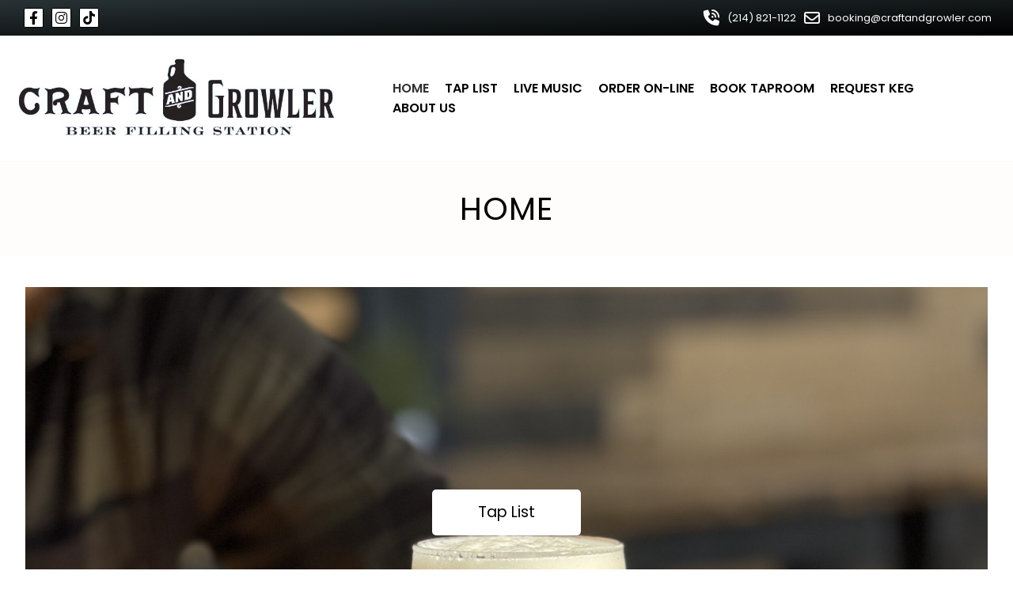

--- FILE ---
content_type: text/html; charset=UTF-8
request_url: https://craftandgrowler.com/
body_size: 15594
content:
<!DOCTYPE html>
<html lang="en-US">
    <head>
        <meta charset="UTF-8">
        <meta name="viewport" content="width=device-width, initial-scale=1">
        <meta name='robots' content='index, follow, max-image-preview:large, max-snippet:-1, max-video-preview:-1' />
	<style>img:is([sizes="auto" i], [sizes^="auto," i]) { contain-intrinsic-size: 3000px 1500px }</style>
	
	<!-- This site is optimized with the Yoast SEO plugin v26.8 - https://yoast.com/product/yoast-seo-wordpress/ -->
	<title>Home - Craft &amp; Growler</title>
	<meta name="description" content="Bar, Brewery and Growler Filling Station with a massive selection of draft beers to go in growlers of all shapes and sizes located in South Dallas&#039; Exposition Park, across from Fair Park. Our 46 taps cover a diverse selection of craft beers and a few selections of wine, with a focus on Texas and Dallas-area microbrews. Eat and have a drink, or fill growlers to go. Don&#039;t forget to inquire about our Private Event space for your next gathering!" />
	<link rel="canonical" href="https://craftandgrowler.com/" />
	<meta property="og:locale" content="en_US" />
	<meta property="og:type" content="website" />
	<meta property="og:title" content="Home - Craft &amp; Growler" />
	<meta property="og:description" content="Bar, Brewery and Growler Filling Station with a massive selection of draft beers to go in growlers of all shapes and sizes located in South Dallas&#039; Exposition Park, across from Fair Park. Our 46 taps cover a diverse selection of craft beers and a few selections of wine, with a focus on Texas and Dallas-area microbrews. Eat and have a drink, or fill growlers to go. Don&#039;t forget to inquire about our Private Event space for your next gathering!" />
	<meta property="og:url" content="https://craftandgrowler.com/" />
	<meta property="og:site_name" content="Craft &amp; Growler" />
	<meta property="article:modified_time" content="2026-01-06T02:09:04+00:00" />
	<meta name="twitter:card" content="summary_large_image" />
	<script type="application/ld+json" class="yoast-schema-graph">{"@context":"https://schema.org","@graph":[{"@type":"WebPage","@id":"https://craftandgrowler.com/","url":"https://craftandgrowler.com/","name":"Home - Craft &amp; Growler","isPartOf":{"@id":"https://craftandgrowler.com/#website"},"about":{"@id":"https://craftandgrowler.com/#organization"},"datePublished":"2017-05-23T13:29:12+00:00","dateModified":"2026-01-06T02:09:04+00:00","description":"Bar, Brewery and Growler Filling Station with a massive selection of draft beers to go in growlers of all shapes and sizes located in South Dallas' Exposition Park, across from Fair Park. Our 46 taps cover a diverse selection of craft beers and a few selections of wine, with a focus on Texas and Dallas-area microbrews. Eat and have a drink, or fill growlers to go. Don't forget to inquire about our Private Event space for your next gathering!","breadcrumb":{"@id":"https://craftandgrowler.com/#breadcrumb"},"inLanguage":"en-US","potentialAction":[{"@type":"ReadAction","target":["https://craftandgrowler.com/"]}]},{"@type":"BreadcrumbList","@id":"https://craftandgrowler.com/#breadcrumb","itemListElement":[{"@type":"ListItem","position":1,"name":"Home"}]},{"@type":"WebSite","@id":"https://craftandgrowler.com/#website","url":"https://craftandgrowler.com/","name":"Craft &amp; Growler","description":"Dallas&#039; Original Craft Beer Bar","publisher":{"@id":"https://craftandgrowler.com/#organization"},"potentialAction":[{"@type":"SearchAction","target":{"@type":"EntryPoint","urlTemplate":"https://craftandgrowler.com/?s={search_term_string}"},"query-input":{"@type":"PropertyValueSpecification","valueRequired":true,"valueName":"search_term_string"}}],"inLanguage":"en-US"},{"@type":"Organization","@id":"https://craftandgrowler.com/#organization","name":"Craft &amp; Growler","url":"https://craftandgrowler.com/","logo":{"@type":"ImageObject","inLanguage":"en-US","@id":"https://craftandgrowler.com/#/schema/logo/image/","url":"https://craftandgrowler.com/wp-content/uploads/2024/11/CGHorizontalSimple.ai_.jpg","contentUrl":"https://craftandgrowler.com/wp-content/uploads/2024/11/CGHorizontalSimple.ai_.jpg","width":689,"height":181,"caption":"Craft &amp; Growler"},"image":{"@id":"https://craftandgrowler.com/#/schema/logo/image/"}}]}</script>
	<!-- / Yoast SEO plugin. -->


<link rel='dns-prefetch' href='//fonts.googleapis.com' />
<link rel="alternate" type="application/rss+xml" title="Craft &amp; Growler &raquo; Feed" href="https://craftandgrowler.com/feed/" />
<link rel="alternate" type="application/rss+xml" title="Craft &amp; Growler &raquo; Comments Feed" href="https://craftandgrowler.com/comments/feed/" />
<script type="text/javascript">
/* <![CDATA[ */
window._wpemojiSettings = {"baseUrl":"https:\/\/s.w.org\/images\/core\/emoji\/16.0.1\/72x72\/","ext":".png","svgUrl":"https:\/\/s.w.org\/images\/core\/emoji\/16.0.1\/svg\/","svgExt":".svg","source":{"concatemoji":"https:\/\/craftandgrowler.com\/wp-includes\/js\/wp-emoji-release.min.js?ver=6.8.3"}};
/*! This file is auto-generated */
!function(s,n){var o,i,e;function c(e){try{var t={supportTests:e,timestamp:(new Date).valueOf()};sessionStorage.setItem(o,JSON.stringify(t))}catch(e){}}function p(e,t,n){e.clearRect(0,0,e.canvas.width,e.canvas.height),e.fillText(t,0,0);var t=new Uint32Array(e.getImageData(0,0,e.canvas.width,e.canvas.height).data),a=(e.clearRect(0,0,e.canvas.width,e.canvas.height),e.fillText(n,0,0),new Uint32Array(e.getImageData(0,0,e.canvas.width,e.canvas.height).data));return t.every(function(e,t){return e===a[t]})}function u(e,t){e.clearRect(0,0,e.canvas.width,e.canvas.height),e.fillText(t,0,0);for(var n=e.getImageData(16,16,1,1),a=0;a<n.data.length;a++)if(0!==n.data[a])return!1;return!0}function f(e,t,n,a){switch(t){case"flag":return n(e,"\ud83c\udff3\ufe0f\u200d\u26a7\ufe0f","\ud83c\udff3\ufe0f\u200b\u26a7\ufe0f")?!1:!n(e,"\ud83c\udde8\ud83c\uddf6","\ud83c\udde8\u200b\ud83c\uddf6")&&!n(e,"\ud83c\udff4\udb40\udc67\udb40\udc62\udb40\udc65\udb40\udc6e\udb40\udc67\udb40\udc7f","\ud83c\udff4\u200b\udb40\udc67\u200b\udb40\udc62\u200b\udb40\udc65\u200b\udb40\udc6e\u200b\udb40\udc67\u200b\udb40\udc7f");case"emoji":return!a(e,"\ud83e\udedf")}return!1}function g(e,t,n,a){var r="undefined"!=typeof WorkerGlobalScope&&self instanceof WorkerGlobalScope?new OffscreenCanvas(300,150):s.createElement("canvas"),o=r.getContext("2d",{willReadFrequently:!0}),i=(o.textBaseline="top",o.font="600 32px Arial",{});return e.forEach(function(e){i[e]=t(o,e,n,a)}),i}function t(e){var t=s.createElement("script");t.src=e,t.defer=!0,s.head.appendChild(t)}"undefined"!=typeof Promise&&(o="wpEmojiSettingsSupports",i=["flag","emoji"],n.supports={everything:!0,everythingExceptFlag:!0},e=new Promise(function(e){s.addEventListener("DOMContentLoaded",e,{once:!0})}),new Promise(function(t){var n=function(){try{var e=JSON.parse(sessionStorage.getItem(o));if("object"==typeof e&&"number"==typeof e.timestamp&&(new Date).valueOf()<e.timestamp+604800&&"object"==typeof e.supportTests)return e.supportTests}catch(e){}return null}();if(!n){if("undefined"!=typeof Worker&&"undefined"!=typeof OffscreenCanvas&&"undefined"!=typeof URL&&URL.createObjectURL&&"undefined"!=typeof Blob)try{var e="postMessage("+g.toString()+"("+[JSON.stringify(i),f.toString(),p.toString(),u.toString()].join(",")+"));",a=new Blob([e],{type:"text/javascript"}),r=new Worker(URL.createObjectURL(a),{name:"wpTestEmojiSupports"});return void(r.onmessage=function(e){c(n=e.data),r.terminate(),t(n)})}catch(e){}c(n=g(i,f,p,u))}t(n)}).then(function(e){for(var t in e)n.supports[t]=e[t],n.supports.everything=n.supports.everything&&n.supports[t],"flag"!==t&&(n.supports.everythingExceptFlag=n.supports.everythingExceptFlag&&n.supports[t]);n.supports.everythingExceptFlag=n.supports.everythingExceptFlag&&!n.supports.flag,n.DOMReady=!1,n.readyCallback=function(){n.DOMReady=!0}}).then(function(){return e}).then(function(){var e;n.supports.everything||(n.readyCallback(),(e=n.source||{}).concatemoji?t(e.concatemoji):e.wpemoji&&e.twemoji&&(t(e.twemoji),t(e.wpemoji)))}))}((window,document),window._wpemojiSettings);
/* ]]> */
</script>
<style id='wp-emoji-styles-inline-css' type='text/css'>

	img.wp-smiley, img.emoji {
		display: inline !important;
		border: none !important;
		box-shadow: none !important;
		height: 1em !important;
		width: 1em !important;
		margin: 0 0.07em !important;
		vertical-align: -0.1em !important;
		background: none !important;
		padding: 0 !important;
	}
</style>
<link rel='stylesheet' id='wp-block-library-css' href='https://craftandgrowler.com/wp-includes/css/dist/block-library/style.min.css?ver=6.8.3' type='text/css' media='all' />
<style id='wp-block-library-theme-inline-css' type='text/css'>
.wp-block-audio :where(figcaption){color:#555;font-size:13px;text-align:center}.is-dark-theme .wp-block-audio :where(figcaption){color:#ffffffa6}.wp-block-audio{margin:0 0 1em}.wp-block-code{border:1px solid #ccc;border-radius:4px;font-family:Menlo,Consolas,monaco,monospace;padding:.8em 1em}.wp-block-embed :where(figcaption){color:#555;font-size:13px;text-align:center}.is-dark-theme .wp-block-embed :where(figcaption){color:#ffffffa6}.wp-block-embed{margin:0 0 1em}.blocks-gallery-caption{color:#555;font-size:13px;text-align:center}.is-dark-theme .blocks-gallery-caption{color:#ffffffa6}:root :where(.wp-block-image figcaption){color:#555;font-size:13px;text-align:center}.is-dark-theme :root :where(.wp-block-image figcaption){color:#ffffffa6}.wp-block-image{margin:0 0 1em}.wp-block-pullquote{border-bottom:4px solid;border-top:4px solid;color:currentColor;margin-bottom:1.75em}.wp-block-pullquote cite,.wp-block-pullquote footer,.wp-block-pullquote__citation{color:currentColor;font-size:.8125em;font-style:normal;text-transform:uppercase}.wp-block-quote{border-left:.25em solid;margin:0 0 1.75em;padding-left:1em}.wp-block-quote cite,.wp-block-quote footer{color:currentColor;font-size:.8125em;font-style:normal;position:relative}.wp-block-quote:where(.has-text-align-right){border-left:none;border-right:.25em solid;padding-left:0;padding-right:1em}.wp-block-quote:where(.has-text-align-center){border:none;padding-left:0}.wp-block-quote.is-large,.wp-block-quote.is-style-large,.wp-block-quote:where(.is-style-plain){border:none}.wp-block-search .wp-block-search__label{font-weight:700}.wp-block-search__button{border:1px solid #ccc;padding:.375em .625em}:where(.wp-block-group.has-background){padding:1.25em 2.375em}.wp-block-separator.has-css-opacity{opacity:.4}.wp-block-separator{border:none;border-bottom:2px solid;margin-left:auto;margin-right:auto}.wp-block-separator.has-alpha-channel-opacity{opacity:1}.wp-block-separator:not(.is-style-wide):not(.is-style-dots){width:100px}.wp-block-separator.has-background:not(.is-style-dots){border-bottom:none;height:1px}.wp-block-separator.has-background:not(.is-style-wide):not(.is-style-dots){height:2px}.wp-block-table{margin:0 0 1em}.wp-block-table td,.wp-block-table th{word-break:normal}.wp-block-table :where(figcaption){color:#555;font-size:13px;text-align:center}.is-dark-theme .wp-block-table :where(figcaption){color:#ffffffa6}.wp-block-video :where(figcaption){color:#555;font-size:13px;text-align:center}.is-dark-theme .wp-block-video :where(figcaption){color:#ffffffa6}.wp-block-video{margin:0 0 1em}:root :where(.wp-block-template-part.has-background){margin-bottom:0;margin-top:0;padding:1.25em 2.375em}
</style>
<style id='classic-theme-styles-inline-css' type='text/css'>
/*! This file is auto-generated */
.wp-block-button__link{color:#fff;background-color:#32373c;border-radius:9999px;box-shadow:none;text-decoration:none;padding:calc(.667em + 2px) calc(1.333em + 2px);font-size:1.125em}.wp-block-file__button{background:#32373c;color:#fff;text-decoration:none}
</style>
<style id='global-styles-inline-css' type='text/css'>
:root{--wp--preset--aspect-ratio--square: 1;--wp--preset--aspect-ratio--4-3: 4/3;--wp--preset--aspect-ratio--3-4: 3/4;--wp--preset--aspect-ratio--3-2: 3/2;--wp--preset--aspect-ratio--2-3: 2/3;--wp--preset--aspect-ratio--16-9: 16/9;--wp--preset--aspect-ratio--9-16: 9/16;--wp--preset--color--black: #000000;--wp--preset--color--cyan-bluish-gray: #abb8c3;--wp--preset--color--white: #ffffff;--wp--preset--color--pale-pink: #f78da7;--wp--preset--color--vivid-red: #cf2e2e;--wp--preset--color--luminous-vivid-orange: #ff6900;--wp--preset--color--luminous-vivid-amber: #fcb900;--wp--preset--color--light-green-cyan: #7bdcb5;--wp--preset--color--vivid-green-cyan: #00d084;--wp--preset--color--pale-cyan-blue: #8ed1fc;--wp--preset--color--vivid-cyan-blue: #0693e3;--wp--preset--color--vivid-purple: #9b51e0;--wp--preset--gradient--vivid-cyan-blue-to-vivid-purple: linear-gradient(135deg,rgba(6,147,227,1) 0%,rgb(155,81,224) 100%);--wp--preset--gradient--light-green-cyan-to-vivid-green-cyan: linear-gradient(135deg,rgb(122,220,180) 0%,rgb(0,208,130) 100%);--wp--preset--gradient--luminous-vivid-amber-to-luminous-vivid-orange: linear-gradient(135deg,rgba(252,185,0,1) 0%,rgba(255,105,0,1) 100%);--wp--preset--gradient--luminous-vivid-orange-to-vivid-red: linear-gradient(135deg,rgba(255,105,0,1) 0%,rgb(207,46,46) 100%);--wp--preset--gradient--very-light-gray-to-cyan-bluish-gray: linear-gradient(135deg,rgb(238,238,238) 0%,rgb(169,184,195) 100%);--wp--preset--gradient--cool-to-warm-spectrum: linear-gradient(135deg,rgb(74,234,220) 0%,rgb(151,120,209) 20%,rgb(207,42,186) 40%,rgb(238,44,130) 60%,rgb(251,105,98) 80%,rgb(254,248,76) 100%);--wp--preset--gradient--blush-light-purple: linear-gradient(135deg,rgb(255,206,236) 0%,rgb(152,150,240) 100%);--wp--preset--gradient--blush-bordeaux: linear-gradient(135deg,rgb(254,205,165) 0%,rgb(254,45,45) 50%,rgb(107,0,62) 100%);--wp--preset--gradient--luminous-dusk: linear-gradient(135deg,rgb(255,203,112) 0%,rgb(199,81,192) 50%,rgb(65,88,208) 100%);--wp--preset--gradient--pale-ocean: linear-gradient(135deg,rgb(255,245,203) 0%,rgb(182,227,212) 50%,rgb(51,167,181) 100%);--wp--preset--gradient--electric-grass: linear-gradient(135deg,rgb(202,248,128) 0%,rgb(113,206,126) 100%);--wp--preset--gradient--midnight: linear-gradient(135deg,rgb(2,3,129) 0%,rgb(40,116,252) 100%);--wp--preset--font-size--small: 13px;--wp--preset--font-size--medium: 20px;--wp--preset--font-size--large: 36px;--wp--preset--font-size--x-large: 42px;--wp--preset--spacing--20: 0.44rem;--wp--preset--spacing--30: 0.67rem;--wp--preset--spacing--40: 1rem;--wp--preset--spacing--50: 1.5rem;--wp--preset--spacing--60: 2.25rem;--wp--preset--spacing--70: 3.38rem;--wp--preset--spacing--80: 5.06rem;--wp--preset--shadow--natural: 6px 6px 9px rgba(0, 0, 0, 0.2);--wp--preset--shadow--deep: 12px 12px 50px rgba(0, 0, 0, 0.4);--wp--preset--shadow--sharp: 6px 6px 0px rgba(0, 0, 0, 0.2);--wp--preset--shadow--outlined: 6px 6px 0px -3px rgba(255, 255, 255, 1), 6px 6px rgba(0, 0, 0, 1);--wp--preset--shadow--crisp: 6px 6px 0px rgba(0, 0, 0, 1);}:where(.is-layout-flex){gap: 0.5em;}:where(.is-layout-grid){gap: 0.5em;}body .is-layout-flex{display: flex;}.is-layout-flex{flex-wrap: wrap;align-items: center;}.is-layout-flex > :is(*, div){margin: 0;}body .is-layout-grid{display: grid;}.is-layout-grid > :is(*, div){margin: 0;}:where(.wp-block-columns.is-layout-flex){gap: 2em;}:where(.wp-block-columns.is-layout-grid){gap: 2em;}:where(.wp-block-post-template.is-layout-flex){gap: 1.25em;}:where(.wp-block-post-template.is-layout-grid){gap: 1.25em;}.has-black-color{color: var(--wp--preset--color--black) !important;}.has-cyan-bluish-gray-color{color: var(--wp--preset--color--cyan-bluish-gray) !important;}.has-white-color{color: var(--wp--preset--color--white) !important;}.has-pale-pink-color{color: var(--wp--preset--color--pale-pink) !important;}.has-vivid-red-color{color: var(--wp--preset--color--vivid-red) !important;}.has-luminous-vivid-orange-color{color: var(--wp--preset--color--luminous-vivid-orange) !important;}.has-luminous-vivid-amber-color{color: var(--wp--preset--color--luminous-vivid-amber) !important;}.has-light-green-cyan-color{color: var(--wp--preset--color--light-green-cyan) !important;}.has-vivid-green-cyan-color{color: var(--wp--preset--color--vivid-green-cyan) !important;}.has-pale-cyan-blue-color{color: var(--wp--preset--color--pale-cyan-blue) !important;}.has-vivid-cyan-blue-color{color: var(--wp--preset--color--vivid-cyan-blue) !important;}.has-vivid-purple-color{color: var(--wp--preset--color--vivid-purple) !important;}.has-black-background-color{background-color: var(--wp--preset--color--black) !important;}.has-cyan-bluish-gray-background-color{background-color: var(--wp--preset--color--cyan-bluish-gray) !important;}.has-white-background-color{background-color: var(--wp--preset--color--white) !important;}.has-pale-pink-background-color{background-color: var(--wp--preset--color--pale-pink) !important;}.has-vivid-red-background-color{background-color: var(--wp--preset--color--vivid-red) !important;}.has-luminous-vivid-orange-background-color{background-color: var(--wp--preset--color--luminous-vivid-orange) !important;}.has-luminous-vivid-amber-background-color{background-color: var(--wp--preset--color--luminous-vivid-amber) !important;}.has-light-green-cyan-background-color{background-color: var(--wp--preset--color--light-green-cyan) !important;}.has-vivid-green-cyan-background-color{background-color: var(--wp--preset--color--vivid-green-cyan) !important;}.has-pale-cyan-blue-background-color{background-color: var(--wp--preset--color--pale-cyan-blue) !important;}.has-vivid-cyan-blue-background-color{background-color: var(--wp--preset--color--vivid-cyan-blue) !important;}.has-vivid-purple-background-color{background-color: var(--wp--preset--color--vivid-purple) !important;}.has-black-border-color{border-color: var(--wp--preset--color--black) !important;}.has-cyan-bluish-gray-border-color{border-color: var(--wp--preset--color--cyan-bluish-gray) !important;}.has-white-border-color{border-color: var(--wp--preset--color--white) !important;}.has-pale-pink-border-color{border-color: var(--wp--preset--color--pale-pink) !important;}.has-vivid-red-border-color{border-color: var(--wp--preset--color--vivid-red) !important;}.has-luminous-vivid-orange-border-color{border-color: var(--wp--preset--color--luminous-vivid-orange) !important;}.has-luminous-vivid-amber-border-color{border-color: var(--wp--preset--color--luminous-vivid-amber) !important;}.has-light-green-cyan-border-color{border-color: var(--wp--preset--color--light-green-cyan) !important;}.has-vivid-green-cyan-border-color{border-color: var(--wp--preset--color--vivid-green-cyan) !important;}.has-pale-cyan-blue-border-color{border-color: var(--wp--preset--color--pale-cyan-blue) !important;}.has-vivid-cyan-blue-border-color{border-color: var(--wp--preset--color--vivid-cyan-blue) !important;}.has-vivid-purple-border-color{border-color: var(--wp--preset--color--vivid-purple) !important;}.has-vivid-cyan-blue-to-vivid-purple-gradient-background{background: var(--wp--preset--gradient--vivid-cyan-blue-to-vivid-purple) !important;}.has-light-green-cyan-to-vivid-green-cyan-gradient-background{background: var(--wp--preset--gradient--light-green-cyan-to-vivid-green-cyan) !important;}.has-luminous-vivid-amber-to-luminous-vivid-orange-gradient-background{background: var(--wp--preset--gradient--luminous-vivid-amber-to-luminous-vivid-orange) !important;}.has-luminous-vivid-orange-to-vivid-red-gradient-background{background: var(--wp--preset--gradient--luminous-vivid-orange-to-vivid-red) !important;}.has-very-light-gray-to-cyan-bluish-gray-gradient-background{background: var(--wp--preset--gradient--very-light-gray-to-cyan-bluish-gray) !important;}.has-cool-to-warm-spectrum-gradient-background{background: var(--wp--preset--gradient--cool-to-warm-spectrum) !important;}.has-blush-light-purple-gradient-background{background: var(--wp--preset--gradient--blush-light-purple) !important;}.has-blush-bordeaux-gradient-background{background: var(--wp--preset--gradient--blush-bordeaux) !important;}.has-luminous-dusk-gradient-background{background: var(--wp--preset--gradient--luminous-dusk) !important;}.has-pale-ocean-gradient-background{background: var(--wp--preset--gradient--pale-ocean) !important;}.has-electric-grass-gradient-background{background: var(--wp--preset--gradient--electric-grass) !important;}.has-midnight-gradient-background{background: var(--wp--preset--gradient--midnight) !important;}.has-small-font-size{font-size: var(--wp--preset--font-size--small) !important;}.has-medium-font-size{font-size: var(--wp--preset--font-size--medium) !important;}.has-large-font-size{font-size: var(--wp--preset--font-size--large) !important;}.has-x-large-font-size{font-size: var(--wp--preset--font-size--x-large) !important;}
:where(.wp-block-post-template.is-layout-flex){gap: 1.25em;}:where(.wp-block-post-template.is-layout-grid){gap: 1.25em;}
:where(.wp-block-columns.is-layout-flex){gap: 2em;}:where(.wp-block-columns.is-layout-grid){gap: 2em;}
:root :where(.wp-block-pullquote){font-size: 1.5em;line-height: 1.6;}
</style>
<link rel='stylesheet' id='bt_bb_content_elements-css' href='https://craftandgrowler.com/wp-content/plugins/bold-page-builder/css/front_end/content_elements.crush.css?ver=5.5.9' type='text/css' media='all' />
<link rel='stylesheet' id='bt_bb_slick-css' href='https://craftandgrowler.com/wp-content/plugins/bold-page-builder/slick/slick.css?ver=5.5.9' type='text/css' media='all' />
<link rel='stylesheet' id='contact-form-7-css' href='https://craftandgrowler.com/wp-content/plugins/contact-form-7/includes/css/styles.css?ver=6.1.4' type='text/css' media='all' />
<link rel='stylesheet' id='wp-components-css' href='https://craftandgrowler.com/wp-includes/css/dist/components/style.min.css?ver=6.8.3' type='text/css' media='all' />
<link rel='stylesheet' id='godaddy-styles-css' href='https://craftandgrowler.com/wp-content/mu-plugins/vendor/wpex/godaddy-launch/includes/Dependencies/GoDaddy/Styles/build/latest.css?ver=2.0.2' type='text/css' media='all' />
<link rel='stylesheet' id='wpdevart_coffee_shop_cafe_css-css' href='https://craftandgrowler.com/wp-content/themes/coffee-shop-cafe/style.css?ver=6.8.3' type='text/css' media='all' />
<link rel='stylesheet' id='wpdevart-child-coffee-shop-cafe-main-styles-css' href='https://craftandgrowler.com/wp-content/themes/coffee-shop-cafe/assets/css/front-end/index.css?ver=6.8.3' type='text/css' media='all' />
<link rel='stylesheet' id='wpdevart-child-coffee-shop-cafe-woo-style-css' href='https://craftandgrowler.com/wp-content/themes/coffee-shop-cafe/assets/css/front-end/wpdevart-woocommerce.css?ver=6.8.3' type='text/css' media='all' />
<link rel='stylesheet' id='wpdevart-font-awesome-css' href='https://craftandgrowler.com/wp-content/themes/ecommerce-modern-store/assets/icons/font-awesome/css/fontawesome.min.css?ver=6.8.3' type='text/css' media='all' />
<link rel='stylesheet' id='wpdevart-block-patterns-frontend-css' href='https://craftandgrowler.com/wp-content/themes/ecommerce-modern-store/inc/block-patterns/css/block-frontend.css?ver=6.8.3' type='text/css' media='all' />
<link rel='stylesheet' id='wpdevart-theme-fonts-css' href='https://fonts.googleapis.com/css?family=Poppins%3A300%2C400%2C500%2C600%2C700%2C800%2C900&#038;subset' type='text/css' media='all' />
<link rel='stylesheet' id='wpdevart-custom-style-css' href='https://craftandgrowler.com/wp-content/themes/ecommerce-modern-store/assets/css/front-end/wpdevart-custom-styles.css?ver=6.8.3' type='text/css' media='all' />
<style id='wpdevart-custom-style-inline-css' type='text/css'>
 body {font-family: Poppins, sans-serif;} .wpdevart-top-header-bg-color {background: #283235;} .wpdevart-top-header-gradient-color {background:  linear-gradient(to bottom right, #283235, #000000);} .wpdevart-top-header-border {border-bottom: 1px solid #f7f7f7;} .wpdevart-top-header-left {color: #ffffff;} .wpdevart-top-header-left-content {color: #ffffff;} .wpdevart-top-header-right-content {color: #ffffff;} .wpdevart-social-icons {background-color: #ffffff; border: 1px solid #000000;} span.wpdevart-social-icons a::before {color: #000000;} .wpdevart-social-icons:hover {box-shadow: 0px 0px 5px #000000;} .wpdevart-main-header-bg {background: #ffffff;} .wpdevart-main-header-bg-gradient {background: linear-gradient(to right, #ffffff, #ffffff);} .wpdevart-main-header-border {border-bottom: 1px solid #fbf8f8;} .wpdevart-logo-area img {max-height: 300px;} .wpdevart-logo-area-layouttwo img {max-height: 300px!important;} @media screen and (min-width:960px) { .wpdevart-logo-area img {max-height: 300px;} .wpdevart-logo-area-layouttwo img {max-height: 300px!important;}} .wpdevart-logo-text, .wpdevart-logo-text-gradient, .wpdevart-logo-text-layouttwo, .wpdevart-logo-text-layouttwo-gradient {font-size: 30px ; font-weight: 600 ;} .wpdevart-logo-text-simple {color: #000000;} .wpdevart-logo-text-gradient a {background: linear-gradient(to right, #000000, #000000);-webkit-text-fill-color: transparent;-webkit-background-clip: text;} .wpdevart-logo-text-layouttwo-simple {color: #000000;} .wpdevart-logo-text-layouttwo-gradient a {background: linear-gradient(to right, #000000, #000000);-webkit-text-fill-color: transparent;-webkit-background-clip: text;} @media screen and (min-width:960px) { .wpdevart-menu-items-color {color: #000000;} .simple-navbar-wpdevart a {color: #000000;} .wpdevart-menu-button-icon {color: #000000;} .navbar-wpdevart .dropdown-menu, .navbar-wpdevart .sub-menu {background: #ffffff ; border-top: 2px solid #0f0142 ;} .wpdevart-sub-menu-link-color {color: #000000 ;} .wpdevart-sub-menu-button-icon {color: #000000 ;} } @media screen and (max-width:960px) { .head-mobile-toolbar {background: #ffffff;} .head-mobile-toolbar-gradient {background: linear-gradient(to right, #ffffff, #ffffff);} .wpdevartmobilemenubutton.menu-opened:before {background: #000000 ;} .wpdevartmobilemenubutton:after {border-top:2px solid #000000 ; border-bottom:2px solid #000000 ;} .wpdevartmobilemenubutton:before {background: #000000 ;} .wpdevartmobilemenubutton.menu-opened:after {background: #000000 ;} #wpdevartmobilemenu {background: #ffffff ;} #wpdevartmobilemenu ul ul li a, #wpdevartmobilemenu > ul > li > a  {color: #000000 ;} #wpdevartmobilemenu ul li, #wpdevartmobilemenu ul li ul {border-top:1px solid #dddddd ;} #wpdevartmobilemenu ul li:last-of-type {border-bottom:1px solid #dddddd ;} #wpdevartmobilemenu .wpdevart-submenu-button, #wpdevartmobilemenu .wpdevart-submenu-button.submenu-opened {background: #000000 ;} #wpdevartmobilemenu .wpdevart-submenu-button:after, #wpdevartmobilemenu .wpdevart-submenu-button.submenu-opened:after, #wpdevartmobilemenu .wpdevart-submenu-button:before {background: #ffffff ;} } .site-header__search-trigger {color: #ffffff;} .search-trigger, .search-trigger-layout-two {color: #ffffff;} .wpdevart-main-container {background: #ffffff;}
.wpdevart-main-container:not(.wpdevart-post-text-content, .comment-body, .sidebar-widget-area), .wpdevart-main-container p:not(.wpdevart-post-text-content p, .comment-body p, .sidebar-widget-area p), .wpdevart-main-container li:not(.wpdevart-post-text-content li, .comment-body li, .sidebar-widget-area li) {color: #333333;} .wpdevart-main-container:not(.wpdevart-post-text-content, .sidebar-widget-area), .wpdevart-main-container p:not(.wpdevart-post-text-content p, .sidebar-widget-area p), .wpdevart-main-container li:not(.wpdevart-post-text-content li, .sidebar-widget-area li) {font-size: 17px;} .wpdevart-comment-respond, .wpdevart-comment-respond p, .wpdevart-comment-respond li {color: #333333px;} .wpdevart-comment-respond a:not(.reply a) {color: #000000;font-size: 17px;} .wpdevart-comment-respond a:hover:not(.reply a) {color: #ff5952;} .wpdevart-main-container a:not(.shop-by-category-text-pattern a, .post-tags a, .wpdevart-comment-respond a, .comment-author a, .comment-body .comment-meta a, .wp-block-comment-reply-link a , .wpdevart-posts-list-title a, .wpdevart-post-text-content a, .wpdevart-entry-meta a, .wpdevart-entry-meta-category a, .wp-block-file a, .wp-block-cover-text a, .sidebar-widget-area a, .wp-block-button__link, .comment-body a, .comment-reply-link, .page-numbers, .page-numbers li a) {color: #000000;} .wpdevart-main-container a:hover:not(.shop-by-category-text-pattern a, .wpdevart-comment-respond a, .comment-author a, .comment-body .comment-meta a, .wp-block-comment-reply-link a , .wpdevart-posts-list-title a, .wpdevart-entry-meta a, .wpdevart-entry-meta-category a, .sidebar-widget-area a, .wp-block-button__link, .comment-body a, .comment-reply-link, .page-numbers) {color: #1e73be;} .wpdevart-main-container h1:not(.sidebar-widget-area h1), .wpdevart-main-container h2:not(.wpdevart-posts-list-title h2, .sidebar-widget-area h2), .wpdevart-main-container h3:not(.sidebar-widget-area h3), .wpdevart-main-container h4:not(.sidebar-widget-area h4), .wpdevart-main-container h5:not(.sidebar-widget-area h5), .wpdevart-main-container h6:not(.sidebar-widget-area h6) {color: #000000;} .wpdevart-primary-button, .wp-block-search__button, #submit:not(.woocommerce #review_form #respond .form-submit input) {color: #ffffff ; box-shadow: inset 0 0 0 0 #000000 ; background: #000000 ; border: 2px solid #000000 ;} .wpdevart-primary-button:hover, .wpdevart-primary-button:focus, .wp-block-search__button:hover, .wp-block-search__button:focus, #submit:hover:not(.woocommerce #review_form #respond .form-submit input), #submit:focus:not(.woocommerce #review_form #respond .form-submit input) {color: #000000 ; box-shadow: inset 400px 0 0 0 #ffffff ; border: 2px solid #000000 ;} .wpdevart-main-container a:not(.reply a, .comment-author a, .comment-body .comment-meta a, .wpdevart-posts-list-title a, .wpdevart-entry-meta, .wpdevart-entry-meta a, .wpdevart-entry-meta-category a, .wp-block-file a, .wp-block-cover-text a, .sidebar-widget-area a, .wp-caption-text a, .page-numbers li a) {font-size: 17px; font-weight: 400; font-style: normal;} .wpdevart-main-container h1 {font-size: 40px; font-weight: 400; font-style: normal; text-transform: uppercase; text-decoration: none;} .wpdevart-main-container h2:not(.wpdevart-posts-list-title h2) {font-size: 28px; font-weight: 400; font-style: normal; text-transform: uppercase; text-decoration: none;} .wpdevart-main-container h3 {font-size: 24px; font-weight: 400; font-style: normal; text-transform: uppercase; text-decoration: none;} .wpdevart-main-container h4 {font-size: 23px; font-weight: 400; font-style: normal; text-transform: uppercase; text-decoration: none;} .wpdevart-main-container h5 {font-size: 22px; font-weight: 400; font-style: normal; text-transform: uppercase; text-decoration: none;} .wpdevart-main-container h6 {font-size: 20px; font-weight: 400; font-style: normal; text-transform: uppercase; text-decoration: none;} .post-tags a {color: #000000!important; border: 1px solid #000000!important;} .post-tags a:hover {color: #1e73be!important; border: 1px solid #1e73be!important;} .wpdevart-sidebar-container-inside {background: #ffffff!important; box-shadow: 0 0 2px 0 #c9c9c9, 0 5px 20px 0 #c9c9c9!important;} .sidebar-widget-area h1, .sidebar-widget-area h2, .sidebar-widget-area h3, .sidebar-widget-area h4, .sidebar-widget-area h5, .sidebar-widget-area h6 {color: #000000; font-weight: 600; font-style: normal; text-transform: none; text-decoration: none;} .sidebar-widget-area h1, .sidebar-widget-area h2, .sidebar-widget-area h3 {font-size: 26px;} .sidebar-widget-area h4, .sidebar-widget-area h5, .sidebar-widget-area h6 {font-size: 20px;} .sidebar-widget-area, .sidebar-widget-area p, .sidebar-widget-area li {font-size: 16px; color: #333333;} .sidebar-widget-area a:not(.wp-block-button__link, .wp-block-comment-reply-link a), .sidebar-widget-area p a:not(.wp-block-button__link, .wp-block-comment-reply-link a ) {font-size: 16px; color: #000000;} .sidebar-widget-area a:hover:not(.wp-block-button__link, .wp-block-comment-reply-link a), .sidebar-widget-area p a:hover:not(.wp-block-button__link, .wp-block-comment-reply-link a ) {color: #1e73be;} .sidebar-widget-area .tag-cloud-link {color: #000000; border: 1px solid #000000;} .sidebar-widget-area .tag-cloud-link:hover {color: #1e73be; border: 1px solid #1e73be;} .comment-body {background: #fcfcfc;} .comment-body, .comment-body p, .comment-body li, .comment-body ol {color: #333333;} .comment-body h1, .comment-body h2, .comment-body h3, .comment-body h4, .comment-body h5, .comment-body h6 {color: #000000;} .comment-body a:not(.reply a, .comment-reply-link, .comment-author a, .comment-body .comment-meta a) {color: #000000; background: linear-gradient(90deg, #000000, #000000);  background-repeat: no-repeat; background-position: 50% 100%; background-size: 100% 2px; transition: 0.5s all; text-decoration: none;} .comment-body a:hover:not(.reply a, .comment-reply-link, .comment-author a, .comment-body .comment-meta a) {color: #ff5952;  background-size: 0 2px;} .comment-author a, .comment-body .comment-meta a {border: 1px solid #000000;} .comment-author a:hover, .comment-body .comment-meta a:hover {border: 1px solid #ff5952;} .comment-reply-link {box-shadow: inset 0 0 0 0 #000000 ; background: #000000 ; border: 2px solid #000000 ;} .reply a, .wp-block-comment-reply-link a {color:#ffffff;} .comment-reply-link:hover {box-shadow: inset 400px 0 0 0 #ffffff ; border: 2px solid #000000 ;} .reply a:hover, .wp-block-comment-reply-link a:hover {color: #000000 ;} 
.page-numbers li {background: #000000;} .page-numbers {color: #a8a8a8 ;} .page-numbers li a {color: #ffffff ;} .page-numbers li:hover {background: #000000;} .page-numbers li a:hover {color: #000000 ;} .page-numbers:hover {color: #a8a8a8 ;} .wpdevart-custom-desctiption {color:  !important;} .wpdevart-custom-title-content {color: #000000 !important;} .wpdevart-custom-title-content:before {background: linear-gradient(to left, , #ffffff) !important;} .wpdevart-custom-title-content:after {background: linear-gradient(to right, , #ffffff) !important;} .wpdevart-homepage-bg-color {background: #ffffff;} .wpdevart-homepage-bg-gradient-color {background: linear-gradient(to right, #ffffff, #ffffff);} .wpdevart-banner-short-text {font-size: 1px;color: #333333;} .wpdevart-banner-title {font-size: 43px;color: #000000;} @media (max-width: 600px) { .wpdevart-banner-title { font-size: 40px; } } .wpdevart-banner-content {font-size: 17px;color: #717171;} .sliding-text li {font-size: 37px;color: #2b2a11; line-height: 1.3; }@media (max-width: 600px) { .sliding-text li { font-size: 28px; line-height: 1.8; } } .circle {border: 10px dashed ;} @media (max-width: 600px) {.circle {border: 5px dashed ;}} @media (min-width: 600px) and (max-width: 1400px) {.circle {border: 9px dashed ;}} .wpdevart-action-section-bg {background: #ffffff;} .wpdevart-action-section-bg-gradient {background: linear-gradient(to right, #ffffff, #f9f9f9);} .wpdevart-action-text-content p {color: #717171; font-size: 16px;} .wpdevart-action-text-content-font {font-size: 30px;color: #717171;} .wpdevart-homepage-posts-content {background: #ffffff; color: #717171;} .wpdevart-home-latest-post-date, .wpdevart-home-latest-post-read-more a {color: #717171;} .wpdevart-home-latest-post-title a {color: #db9457;} .wpdevart-post-banner__bg {background: #fffdfb;} .wpdevart-post-banner__bg-gradient {background:  linear-gradient(to right, #fffdfb, #fffdfb);} .post-banner__title {color: #000000 ;} .post-banner-content {text-align: center ;} .wpdevart-banner-entry-text, .wpdevart-breadcrumbs-single-post li, .wpdevart-breadcrumbs-single-post li:after {color: #333333 ;} .wpdevart-banner-entry-meta a, .wpdevart-breadcrumbs-single-post li a {color: #000000; background: linear-gradient(90deg, #333333, #333333);} .wpdevart-banner-entry-meta a:hover, .wpdevart-breadcrumbs-single-post li a:hover {color: #333333;} .wpdevart-page-banner__bg {background: #fffdfb;} .wpdevart-page-banner__bg-gradient {background:  linear-gradient(to right, #fffdfb, #fffdfb);} .page-banner__title {color: #000000 ;} .page-banner-content {text-align: center ;} .wpdevart-banner-page-entry-text, .wpdevart-breadcrumbs-single-page li, .wpdevart-breadcrumbs-single-page li:after {color: #333333 ;} .wpdevart-banner-page-entry-meta a, .wpdevart-breadcrumbs-single-page li a {color: #000000; background: linear-gradient(90deg, #333333, #333333);} .wpdevart-banner-page-entry-meta a:hover, .wpdevart-breadcrumbs-single-page li a:hover {color: #333333 ;} .wpdevart-archive-banner__bg {background: #fffdfb;} .wpdevart-archive-banner__bg-gradient {background:  linear-gradient(to right, #fffdfb, #fffdfb);} .archive-banner__title {color: #000000 ;text-align: center ;} .wpdevart-entry-meta-category a {background: #333333; color: #ffffff; font-size: 10px;} .wpdevart-entry-meta-category a:hover {background: #ffffff; color: #000000;} .wpdevart-post-summary-content {background: #ffffff ;} .wpdevart-post-summary-content-full-width {background: #ffffff ;} .wpdevart-posts-list-title a {font-size: 15px; } .post-list-title a {color: #000000; border-bottom: 1px solid #dddddd;} .post-list-title a:hover {color: #000000;} .wpdevart-entry-meta, .wpdevart-entry-meta a {color: #000000; font-size: 10px;} .wpdevart-entry-meta a:hover {color: #000000;} .wpdevart-icon-padding {color: #000000;} .wpdevart-post-text-content, .wpdevart-post-text-content p, .wpdevart-post-text-content a, .wpdevart-post-text-content li {color: #717171; font-size: 10px;} @media (max-width: 1200px) { .wpdevart-posts-list-title a {font-size: 18px;} .wpdevart-entry-meta, .wpdevart-entry-meta a {font-size: 11px;} .wpdevart-post-text-content, .wpdevart-post-text-content p, .wpdevart-post-text-content a, .wpdevart-post-text-content li {font-size: 14px;} } .wpdevart-search-banner__bg {background: #fffdfb ;} .wpdevart-search-banner__bg-gradient {background:  linear-gradient(to right, #fffdfb, #fffdfb);} .search-banner__title {color: #000000 ;text-align: center ;} .wpdevart-not-found-page-content {background: #ffffff;}
.wpdevart-woo-icon {color: #db9457!important;} .custom-cart-count, .custom-cart-count-layout-two, .custom-cart-count-layout-three {background: #db9457!important; color: #ffffff!important;} .wpdevart-woo-account-icon {color: #db9457!important;} .wpdevart-breadcrumbs-woo li, .wpdevart-breadcrumbs-woo li:after {color: #333333!important;} .wpdevart-breadcrumbs-woo li a {color: #333333!important; background: linear-gradient(90deg, #ff5952, #ff5952);} .wpdevart-breadcrumbs-woo li a:hover {color: #ff5952!important;} .wpdevart-woo-container {background: #ffffff!important;} .woocommerce ul.products li.product {background: #ffffff!important;} .wpdevart-woo-container:not(.wpdevart-woo-sidebar-container, .wpdevart-breadcrumbs-woo), .wpdevart-woo-container p:not(.wpdevart-woo-sidebar-container p, .wpdevart-breadcrumbs-woo p), .wpdevart-woo-container li:not(.wpdevart-woo-sidebar-container li, .wpdevart-breadcrumbs-woo li) {color: #333333!important; font-size: 17px!important;} .wpdevart-woo-container a:not(a.woocommerce-LoopProduct-link.woocommerce-loop-product__link, .woocommerce-product-gallery__image a, .wc-block-cart-item__wrap a, .woocommerce-loop-product__link, .wc-block-cart-item__image a, .wpdevart-breadcrumbs-woo a, .wc-block-grid__product-link, .woocommerce div.product .woocommerce-tabs ul.tabs li.active a, .woocommerce div.product .woocommerce-tabs ul.tabs li a, .wpdevart-woo-search-bar-container a, .wpdevart-woo-sidebar-container a, .wp-block-button__link, .woocommerce-product-gallery__trigger, .button, .woocommerce-Button, .wc-block-cart__submit-button, p.stars a, .woocommerce nav.woocommerce-pagination ul li, .woocommerce nav.woocommerce-pagination ul li span, .woocommerce nav.woocommerce-pagination ul li a) {color: #000000!important; background: linear-gradient(90deg, #000000, #000000)!important; font-size: 17px!important; background-repeat: no-repeat!important; background-position: 50% 100%!important; text-decoration: none; transition: 0.5s all; background-size: 100% 2px!important;} .wpdevart-woo-container a:hover:not(a.woocommerce-LoopProduct-link.woocommerce-loop-product__link, .woocommerce-product-gallery__image a, .wc-block-cart-item__wrap a, .woocommerce-loop-product__link, .wc-block-cart-item__image a, .wpdevart-breadcrumbs-woo a, .wc-block-grid__product-link, .woocommerce div.product .woocommerce-tabs ul.tabs li.active a, .woocommerce div.product .woocommerce-tabs ul.tabs li a, .wpdevart-woo-search-bar-container a, .wpdevart-woo-sidebar-container a, .wp-block-button__link, .woocommerce-product-gallery__trigger, .button, .woocommerce-Button, .wc-block-cart__submit-button, p.stars a, .woocommerce nav.woocommerce-pagination ul li, .woocommerce nav.woocommerce-pagination ul li span, .woocommerce nav.woocommerce-pagination ul li a) {color: #ff5952!important;background-size: 0 2px!important;} .woocommerce-loop-product__link, .wc-block-cart-item__wrap a {color: #000000!important; font-size: 17px!important; text-decoration: none; transition: 0.5s all;} .woocommerce-loop-product__link:hover, .wc-block-cart-item__wrap a:hover {color: #ff5952!important;} .woocommerce a.remove {color: #000000!important; border: 1px solid #000000!important;} .woocommerce a.remove:hover {background: #ff5952!important; border: 1px solid #ff5952!important;} .woocommerce div.product .woocommerce-tabs ul.tabs li a {color: #000000!important;} .woocommerce div.product .woocommerce-tabs ul.tabs li.active a, .woocommerce div.product .woocommerce-tabs ul.tabs li a:hover {color: #ff5952!important;} .wpdevart-woo-container h1:not(.wpdevart-woo-sidebar-container h1), .wpdevart-woo-container h2:not(.wpdevart-woo-sidebar-container h2), .wpdevart-woo-container h3:not(.wpdevart-woo-sidebar-container h3), .wpdevart-woo-container h4:not(.wpdevart-woo-sidebar-container h4), .wpdevart-woo-container h5:not(.wpdevart-woo-sidebar-container h5), .wpdevart-woo-container h6:not(.wpdevart-woo-sidebar-container h6) {color: #000000!important;} .wc-block-grid__product-link {color: #000000!important;} .woocommerce ul.products li.product .onsale, .woocommerce span.onsale {background-color: #000000!important;} .wpdevart-woo-container h1 {font-size: 40px!important;} .wpdevart-shopping-cart {background: #ffffff!important; border: 1px solid #c9c9c9!important;} .wpdevart-shopping-cart, .wpdevart-shopping-cart p, .wpdevart-shopping-cart li, .wpdevart-shopping-cart a:not(.wpdevart-shopping-cart .widget_shopping_cart a.remove, .button, .woocommerce-Button, .wc-block-cart__submit-button, p.stars a, .woocommerce nav.woocommerce-pagination ul li, .woocommerce nav.woocommerce-pagination ul li span, .woocommerce nav.woocommerce-pagination ul li a) {color: #000000!important;} .wpdevart-shopping-cart .widget_shopping_cart a.remove {color: #ff5952!important;} .wpdevart-shopping-cart .widget_shopping_cart a.remove:hover {color: #000000!important;} .button, .woocommerce button.button, .woocommerce ul.products li.product .button, .woocommerce button.button.alt, .woocommerce #review_form #respond .form-submit input, .wc-block-grid__product-add-to-cart.wp-block-button .wp-block-button__link, .woocommerce-cart .wc-proceed-to-checkout a.checkout-button, .wc-block-components-button {background: #000000!important; color: #ffffff!important; border: 2px solid #000000!important;} .button:hover, .woocommerce button.button:hover, .woocommerce ul.products li.product .button:hover, .woocommerce button.button.alt:hover, .woocommerce #review_form #respond .form-submit input:hover, .wc-block-grid__product-add-to-cart.wp-block-button .wp-block-button__link:hover, .woocommerce-cart .wc-proceed-to-checkout a.checkout-button:hover, .wc-block-components-button:hover {color: #000000!important; border: 2px solid #000000!important; box-shadow: inset 400px 0 0 0 #ffffff!important;} .wc-block-components-notice-banner>.wc-block-components-notice-banner__content .wc-forward {background: #000000!important; color: #ffffff!important; border: 2px solid #000000!important;} .wc-block-components-notice-banner>.wc-block-components-notice-banner__content .wc-forward:hover {color: #000000!important; border: 2px solid #000000!important; box-shadow: inset 400px 0 0 0 #ffffff!important;} .wpdevart-homepage-woo-button {background: #000000 ; color: #ffffff ; border: 2px solid #000000 ;} .wpdevart-homepage-woo-button:hover {color: #000000 ; border: 2px solid #000000 ; box-shadow: inset 400px 0 0 0 #ffffff ;} .woocommerce .star-rating span {color: #dd9933!important;} .wc-block-components-review-list-item__rating>.wc-block-components-review-list-item__rating__stars span:before {color: #dd9933!important;} p.stars a {color: #dd9933!important;} .woocommerce nav.woocommerce-pagination ul li, .woocommerce nav.woocommerce-pagination ul li span {background: #333333!important; color: #a8a8a8!important; font-size: 18px!important; } .woocommerce nav.woocommerce-pagination ul li a {color: #ffffff!important;font-size: 18px!important;} .woocommerce nav.woocommerce-pagination ul li a:hover {background: #f6ede6!important; color: #000000!important;} .woocommerce nav.woocommerce-pagination ul li span.current:hover {background: #f6ede6!important;} .woocommerce nav.woocommerce-pagination ul li span:hover {color: #a8a8a8!important;} .wpdevart-woo-sidebar-container-inside {background: #ffffff!important; box-shadow: 0 0 2px 0 #c9c9c9, 0 5px 20px 0 #c9c9c9!important;} .wpdevart-woo-sidebar-container h1, .wpdevart-woo-sidebar-container h2, .wpdevart-woo-sidebar-container h3, .wpdevart-woo-sidebar-container h4, .wpdevart-woo-sidebar-container h5, .wpdevart-woo-sidebar-container h6 {color: #000000!important;} .wc-block-grid .wc-block-grid__product-onsale, .wc-block-grid__product-image .wc-block-grid__product-onsale {background: #000000; border: 1px solid #000000 ;} .wpdevart-woo-sidebar-container h1, .wpdevart-woo-sidebar-container h2, .wpdevart-woo-sidebar-container h3 {font-size: 26px;} .wpdevart-woo-sidebar-container h4, .wpdevart-woo-sidebar-container h5, .wpdevart-woo-sidebar-container h6 {font-size: 20px;} .wpdevart-woo-sidebar-container, .wpdevart-woo-sidebar-container p, .wpdevart-woo-sidebar-container li {font-size: 16px; color: #333333;} .wpdevart-woo-sidebar-container a:not(.wp-block-button__link, .button, .wpdevart-woo-sidebar-container .tag-cloud-link) {font-size: 16px; color: #000000;} .wp-block-woocommerce-customer-account {color: #000000;} .woocommerce .widget_shopping_cart .cart_list li a.remove:not(.wpdevart-shopping-cart .widget_shopping_cart a.remove) {color: #000000; border-color:  #000000;} .wpdevart-woo-sidebar-container a:hover {color: #ff5952;} .woocommerce .widget_shopping_cart .cart_list li a.remove:hover:not(.wpdevart-shopping-cart .widget_shopping_cart a.remove) {background: #ff5952; border-color:  #ff5952;color: #ffffff;} .wpdevart-woo-sidebar-container .tag-cloud-link {color: #000000!important; border: 1px solid #000000!important;} .wpdevart-woo-sidebar-container .tag-cloud-link:hover {color: #ff5952!important; border: 1px solid #ff5952!important;} .wpdevart-woo-homepage-products-content {background: #ffffff;} .wpdevart-home-latest-products-title a {color: #000000;} .wpdevart-woo-homepage-products-content, .wpdevart-woo-homepage-products-content p {color: #333333;} 

</style>
<link rel='stylesheet' id='tablepress-default-css' href='https://craftandgrowler.com/wp-content/plugins/tablepress/css/build/default.css?ver=3.2.6' type='text/css' media='all' />
<script type="text/javascript" src="https://craftandgrowler.com/wp-includes/js/jquery/jquery.min.js?ver=3.7.1" id="jquery-core-js"></script>
<script type="text/javascript" src="https://craftandgrowler.com/wp-includes/js/jquery/jquery-migrate.min.js?ver=3.4.1" id="jquery-migrate-js"></script>
<script type="text/javascript" src="https://craftandgrowler.com/wp-content/plugins/bold-page-builder/slick/slick.min.js?ver=5.5.9" id="bt_bb_slick-js"></script>
<script type="text/javascript" src="https://craftandgrowler.com/wp-content/plugins/bold-page-builder/content_elements_misc/js/jquery.magnific-popup.min.js?ver=5.5.9" id="bt_bb_magnific-js"></script>
<script type="text/javascript" src="https://craftandgrowler.com/wp-content/plugins/bold-page-builder/content_elements_misc/js/content_elements.js?ver=5.5.9" id="bt_bb-js"></script>
<link rel="https://api.w.org/" href="https://craftandgrowler.com/wp-json/" /><link rel="alternate" title="JSON" type="application/json" href="https://craftandgrowler.com/wp-json/wp/v2/pages/574" /><link rel="EditURI" type="application/rsd+xml" title="RSD" href="https://craftandgrowler.com/xmlrpc.php?rsd" />
<link rel='shortlink' href='https://craftandgrowler.com/' />
<link rel="alternate" title="oEmbed (JSON)" type="application/json+oembed" href="https://craftandgrowler.com/wp-json/oembed/1.0/embed?url=https%3A%2F%2Fcraftandgrowler.com%2F" />
<link rel="alternate" title="oEmbed (XML)" type="text/xml+oembed" href="https://craftandgrowler.com/wp-json/oembed/1.0/embed?url=https%3A%2F%2Fcraftandgrowler.com%2F&#038;format=xml" />
<link rel="icon" href="https://craftandgrowler.com/wp-content/uploads/2023/05/cropped-CGEmblemDtx-1-32x32.png" sizes="32x32" />
<link rel="icon" href="https://craftandgrowler.com/wp-content/uploads/2023/05/cropped-CGEmblemDtx-1-192x192.png" sizes="192x192" />
<link rel="apple-touch-icon" href="https://craftandgrowler.com/wp-content/uploads/2023/05/cropped-CGEmblemDtx-1-180x180.png" />
<meta name="msapplication-TileImage" content="https://craftandgrowler.com/wp-content/uploads/2023/05/cropped-CGEmblemDtx-1-270x270.png" />
		<style type="text/css" id="wp-custom-css">
			/* Remove meta data */
.entry-meta .byline, .entry-meta .cat-links { display: none; }

.entry-meta .posted-on { display: none; }		</style>
			<script>
		var bt_bb_update_res = function() {
			var width = Math.max( document.documentElement.clientWidth, window.innerWidth || 0 );
			window.bt_bb_res = 'xxl';
			if ( width <= 1400 ) window.bt_bb_res = 'xl';
			if ( width <= 1200 ) window.bt_bb_res = 'lg';
			if ( width <= 992) window.bt_bb_res = 'md';
			if ( width <= 768 ) window.bt_bb_res = 'sm';
			if ( width <= 480 ) window.bt_bb_res = 'xs';
			document.documentElement.setAttribute( 'data-bt_bb_screen_resolution', window.bt_bb_res ); // used in CSS
		}
		bt_bb_update_res();
		var bt_bb_observer = new MutationObserver(function( mutations ) {
			for ( var i = 0; i < mutations.length; i++ ) {
				var nodes = mutations[ i ].addedNodes;
				for ( var j = 0; j < nodes.length; j++ ) {
					var node = nodes[ j ];
					// Only process element nodes
					if ( 1 === node.nodeType ) {
						// Check if element or its children have override classes
						if ( ( node.hasAttribute && node.hasAttribute( 'data-bt-override-class' ) ) || ( node.querySelector && node.querySelector( '[data-bt-override-class]' ) ) ) {
							
							[ ...node.querySelectorAll( '[data-bt-override-class]' ),
							...( node.matches( '[data-bt-override-class]' ) ? [ node ] : [] ) ].forEach(function( element ) {
								// Get the attribute value
								let override_classes = JSON.parse( element.getAttribute( 'data-bt-override-class' ) );
								
								for ( let prefix in override_classes ) {
									let new_class;
									if ( override_classes[ prefix ][ window.bt_bb_res ] !== undefined ) {
										new_class = prefix + override_classes[ prefix ][ window.bt_bb_res ];
									} else {
										new_class = prefix + override_classes[ prefix ]['def'];
									}
									
									// Remove the current class
									element.classList.remove( ...override_classes[ prefix ]['current_class'].split( ' ' ) );
									
									// Add the new class
									element.classList.add( ...new_class.split( ' ' ) );
			
									// Update the current_class
									override_classes[ prefix ]['current_class'] = new_class;
								}
								
								// Store the updated data back to the attribute
								element.setAttribute( 'data-bt-override-class', JSON.stringify( override_classes ) );
							} );
							
						}
					}
				}
			}
		} );
		
		// Start observing
		bt_bb_observer.observe( document.documentElement, {
			childList: true,
			subtree: true
		} );
		
		// Cancel observer when ready
		var bt_bb_cancel_observer = function() {
			if ( 'interactive' === document.readyState || 'complete' === document.readyState ) {
				bt_bb_observer.disconnect();
				document.removeEventListener( 'readystatechange', bt_bb_cancel_observer );
			}
		};
		
		document.addEventListener( 'readystatechange', bt_bb_cancel_observer );
	</script>
	<script>window.bt_bb_preview = false</script><script>window.bt_bb_fe_preview = false</script><script>window.bt_bb_custom_elements = false;</script>    </head>
    <body class="home wp-singular page-template-default page page-id-574 wp-custom-logo wp-embed-responsive wp-theme-ecommerce-modern-store wp-child-theme-coffee-shop-cafe bt_bb_plugin_active bt_bb_fe_preview_toggle">
    	  <a class="skip-link screen-reader-text" href="#content_navigator">
      Skip to content      </a>
            <div class="wpdevart-top-header wpdevart-top-header-gradient-color        wpdevart-top-header-border">
        <div class="wpdevart-top-header-section">
        <div class="wpdevart-top-header-left-icons">
        <div class="wpdevart-top-header-left-icons-content">
                         <span class="wpdevart-social-icons"><a href="https://www.facebook.com/CraftAndGrowler/" target="_blank"></a></span>                                      <span class="wpdevart-social-icons"><a href="https://www.instagram.com/craftandgrowler/" target="_blank"></a></span>              <span class="wpdevart-social-icons"><a href="https://www.tiktok.com/@craftandgrowler" target="_blank"></a></span>                     </div>
        </div>
        <div class="wpdevart-top-header-right-content">
                                <span class="wpdevart-top-header-phone">
                        <span class="wpdevart-phone-email-icon"><i class="fa-solid fa-phone-volume top-header-icons"></i></span>
                        <span class="wpdevart-phone-email-text">(214) 821-1122</span>
                    </span>
                                            <span class="wpdevart-top-header-email">
                        <span class="wpdevart-phone-email-icon"><i class="far fa-envelope top-header-icons"></i></span>
                        <span class="wpdevart-phone-email-text">booking@craftandgrowler.com</span>
                    </span>
                    </div>
        </div>
        </div>
    <header role="banner" class="wpdevart-main-header-bg-gradient wpdevart-main-header-border">

    <div class="wpdevart-header-container">
    <div class="wpdevart-main-header-section">
    <div class="wpdevart-logo-area">
        <div class="wpdevart-main-header-section-mobile-logo">
            <h1 class="mobile-image-logo-resizing wpdevart-header-logo-spaces"><a href="https://craftandgrowler.com"><span class="custom-logo-link"><img width="689" height="181" src="https://craftandgrowler.com/wp-content/uploads/2024/11/CGHorizontalSimple.ai_.jpg" class="custom-logo" alt="" decoding="async" fetchpriority="high" srcset="https://craftandgrowler.com/wp-content/uploads/2024/11/CGHorizontalSimple.ai_.jpg 689w, https://craftandgrowler.com/wp-content/uploads/2024/11/CGHorizontalSimple.ai_-640x168.jpg 640w" sizes="(max-width: 689px) 100vw, 689px" /></span></a></h1>        </div>
    </div>
        <div class="wpdevart-menu-and-buttons-area">
    <div class="wpdevart-menu-and-buttons-container">
    <div role="navigation" class="nav-container-without-action-button">
	                                    <div class="wpdevart-search-button-icon-mobile">
                        <button onClick="wpdevartToggleModalSmall()" type="button" id="wpdevartsmallsearchbutton" class="site-header__search-trigger search-menu-buttons"><i class="fa fa-search site-header-font-cursor" aria-hidden="true"></i></button>
                    </div>
					<nav class="navbar-wpdevart" id="wpdevartmobilemenu">
                    <div id="head-mobile" class="head-mobile-toolbar-gradient"></div>
                    <button onClick="wpdevartMenuToggleModal()" id="wpdevartOpenMenuButton" class="wpdevartmobilemenubutton wpdevart-mobile-icon-button"></button>
                        <ul id="menu-primary-menu" class="menu"><li id="menu-item-1685" class="menu-item menu-item-type-post_type menu-item-object-page menu-item-home current-menu-item page_item page-item-574 current_page_item active menu-item-1685"><a class="wpdevart-menu-items-color" title="						" href="https://craftandgrowler.com/">Home</a></li>
<li id="menu-item-1701" class="menu-item menu-item-type-post_type menu-item-object-page menu-item-1701"><a class="wpdevart-menu-items-color" title="						" href="https://craftandgrowler.com/about-us/tap-list/">Tap List</a></li>
<li id="menu-item-21115" class="menu-item menu-item-type-post_type menu-item-object-page menu-item-21115"><a class="wpdevart-menu-items-color" href="https://craftandgrowler.com/2303-2/">Live Music</a></li>
<li id="menu-item-9861" class="menu-item menu-item-type-custom menu-item-object-custom menu-item-9861"><a class="wpdevart-menu-items-color" href="https://www.craftandgrowlertogo.com/">Order On-Line</a></li>
<li id="menu-item-2330" class="menu-item menu-item-type-post_type menu-item-object-page menu-item-2330"><a class="wpdevart-menu-items-color" href="https://craftandgrowler.com/event-reservations/">Book Taproom</a></li>
<li id="menu-item-2381" class="menu-item menu-item-type-post_type menu-item-object-page menu-item-2381"><a class="wpdevart-menu-items-color" href="https://craftandgrowler.com/request-keg/">Request Keg</a></li>
<li id="menu-item-1691" class="menu-item menu-item-type-post_type menu-item-object-page menu-item-1691"><a class="wpdevart-menu-items-color" title="						" href="https://craftandgrowler.com/about-us/">About Us</a></li>
</ul>            </nav>
    </div>
        <div class="wpdevart-search-button-icon">
        <button onClick="wpdevartToggleModal()" type="button" id="wpdevartwidesearchbutton" class="search-trigger search-menu-buttons"><i class="fa fa-search" aria-hidden="true"></i></button>
    </div>
        </div>
    </div>
    </div>
</div></header>                  <article id="post-574" class="post-574 page type-page status-publish hentry">
                      <div class="page-banner">
						  <div class="wpdevart-page-banner__bg-gradient">
						  </div>
                          <div class="container wpdevart-banner-narrow-container">
                              <div class="page-banner-content"><h1 class="page-banner__title">Home</h1>
                              </div>
                          </div>
                      </div>

                      <div class="wpdevart-main-container">
                      <div role="main" class="container  wpdevart-main-content" id="content_navigator">
                            <div class="generic-content generic-content-full-width">
                                 <div class="bt_bb_wrapper" data-templates-time=""><section data-bb-version="5.2.5" id="bt_bb_section69719c06b3759" class="bt_bb_section bt_bb_layout_boxed_800 bt_bb_vertical_align_top bt_bb_top_spacing_extra_large bt_bb_bottom_spacing_extra_large bt_bb_hidden_xs bt_bb_hidden_ms bt_bb_hidden_sm" style=";background-color:rgb(0,0,0);" data-bt-override-class="{&quot;bt_bb_top_spacing_&quot;:{&quot;current_class&quot;:&quot;bt_bb_top_spacing_extra_large&quot;,&quot;def&quot;:&quot;extra_large&quot;},&quot;bt_bb_bottom_spacing_&quot;:{&quot;current_class&quot;:&quot;bt_bb_bottom_spacing_extra_large&quot;,&quot;def&quot;:&quot;extra_large&quot;},&quot;bt_bb_animation_&quot;:{&quot;current_class&quot;:&quot;bt_bb_animation_no_animation&quot;,&quot;def&quot;:&quot;no_animation&quot;}}"><div class="bt_bb_background_image_holder_wrapper"><div class="bt_bb_background_image_holder btLazyLoadBackground"  data-background_image_src="https://craftandgrowler.com/wp-content/uploads/2025/06/IMG_1551-scaled.jpeg" data-parallax-zoom-start="1" data-parallax-zoom-end="1" data-parallax-blur-start="0" data-parallax-blur-end="0" data-parallax-opacity-start="1" data-parallax-opacity-end="1" style=" background-image: url(&#039;https://craftandgrowler.com/wp-content/plugins/bold-page-builder/img/blank.gif&#039;);"></div></div><div class="bt_bb_port"><div class="bt_bb_cell"><div class="bt_bb_cell_inner"><div class="bt_bb_row "  data-bt-override-class="{}"><div class="bt_bb_row_holder" ><div  class="bt_bb_column col-xxl-12 col-xl-12 col-xs-12 col-sm-12 col-md-12 col-lg-12 bt_bb_vertical_align_top bt_bb_align_center bt_bb_padding_normal" style="; --column-width:12;" data-width="12" data-bt-override-class="{&quot;bt_bb_align_&quot;:{&quot;current_class&quot;:&quot;bt_bb_align_center&quot;,&quot;def&quot;:&quot;center&quot;,&quot;xl&quot;:&quot;center&quot;}}"><div class="bt_bb_column_content"><div class="bt_bb_column_content_inner"><div class="bt_bb_button bt_bb_color_scheme_1 bt_bb_icon_position_left bt_bb_style_filled bt_bb_size_large bt_bb_width_inline bt_bb_shape_rounded bt_bb_target_self bt_bb_align_center" style="; --primary-color:#000; --secondary-color:#fff;" data-bt-override-class="{&quot;bt_bb_size_&quot;:{&quot;current_class&quot;:&quot;bt_bb_size_large&quot;,&quot;def&quot;:&quot;large&quot;,&quot;xl&quot;:&quot;large&quot;},&quot;bt_bb_align_&quot;:{&quot;current_class&quot;:&quot;bt_bb_align_center&quot;,&quot;def&quot;:&quot;center&quot;}}"><a href="https://craftandgrowler.com/about-us/tap-list/" target="_self" class="bt_bb_link" title="Tap List"><span class="bt_bb_button_text" >Tap List</span></a></div><div class="bt_bb_separator_v2 bt_bb_border_style_none bt_bb_top_spacing_large bt_bb_icon_size_normal bt_bb_text_size_normal bt_bb_separator_v2_without_content" data-bt-override-class="null"><div class="bt_bb_separator_v2_inner"><span class="bt_bb_separator_v2_inner_before"></span><span class="bt_bb_separator_v2_inner_content"><span  data-ico-="" class="bt_bb_icon_holder"></span></span><span class="bt_bb_separator_v2_inner_after"></span></div></div><div class="bt_bb_separator_v2 bt_bb_border_style_none bt_bb_top_spacing_large bt_bb_icon_size_normal bt_bb_text_size_normal bt_bb_separator_v2_without_content" data-bt-override-class="null"><div class="bt_bb_separator_v2_inner"><span class="bt_bb_separator_v2_inner_before"></span><span class="bt_bb_separator_v2_inner_content"><span  data-ico-="" class="bt_bb_icon_holder"></span></span><span class="bt_bb_separator_v2_inner_after"></span></div></div></div></div></div></div></div></div><!-- cell_inner --></div><!-- cell --></div><!-- port --></section><section data-bb-version="5.2.5" id="bt_bb_section69719c06b4102" class="bt_bb_section bt_bb_layout_boxed_800 bt_bb_vertical_align_top bt_bb_top_spacing_extra_large bt_bb_bottom_spacing_extra_large bt_bb_hidden_md bt_bb_hidden_lg bt_bb_hidden_xl" style=";background-color:rgb(0,0,0);" data-bt-override-class="{&quot;bt_bb_top_spacing_&quot;:{&quot;current_class&quot;:&quot;bt_bb_top_spacing_extra_large&quot;,&quot;def&quot;:&quot;extra_large&quot;},&quot;bt_bb_bottom_spacing_&quot;:{&quot;current_class&quot;:&quot;bt_bb_bottom_spacing_extra_large&quot;,&quot;def&quot;:&quot;extra_large&quot;},&quot;bt_bb_animation_&quot;:{&quot;current_class&quot;:&quot;bt_bb_animation_no_animation&quot;,&quot;def&quot;:&quot;no_animation&quot;}}"><div class="bt_bb_background_image_holder_wrapper"><div class="bt_bb_background_image_holder btLazyLoadBackground"  data-background_image_src="https://craftandgrowler.com/wp-content/uploads/2025/06/F23CD9D6-75BA-431B-B6EB-F9BFE5A37D21.jpg" data-parallax-zoom-start="1" data-parallax-zoom-end="1" data-parallax-blur-start="0" data-parallax-blur-end="0" data-parallax-opacity-start="1" data-parallax-opacity-end="1" style=" background-image: url(&#039;https://craftandgrowler.com/wp-content/plugins/bold-page-builder/img/blank.gif&#039;);"></div></div><div class="bt_bb_port"><div class="bt_bb_cell"><div class="bt_bb_cell_inner"><div class="bt_bb_row "  data-bt-override-class="{}"><div class="bt_bb_row_holder" ><div  class="bt_bb_column col-xxl-12 col-xl-12 col-xs-12 col-sm-12 col-md-12 col-lg-12 bt_bb_vertical_align_top bt_bb_align_center bt_bb_padding_normal" style="; --column-width:12;" data-width="12" data-bt-override-class="{&quot;bt_bb_align_&quot;:{&quot;current_class&quot;:&quot;bt_bb_align_center&quot;,&quot;def&quot;:&quot;center&quot;,&quot;xl&quot;:&quot;center&quot;}}"><div class="bt_bb_column_content"><div class="bt_bb_column_content_inner"><div class="bt_bb_separator_v2 bt_bb_border_style_none bt_bb_top_spacing_large bt_bb_icon_size_normal bt_bb_text_size_normal bt_bb_separator_v2_without_content" data-bt-override-class="null"><div class="bt_bb_separator_v2_inner"><span class="bt_bb_separator_v2_inner_before"></span><span class="bt_bb_separator_v2_inner_content"><span  data-ico-="" class="bt_bb_icon_holder"></span></span><span class="bt_bb_separator_v2_inner_after"></span></div></div><div data-bb-version="5.2.5" class="bt_bb_button bt_bb_icon_position_left bt_bb_style_filled bt_bb_size_small bt_bb_width_inline bt_bb_shape_rounded bt_bb_target_self bt_bb_text_transform_inherit bt_bb_align_inherit" data-bt-override-class="{&quot;bt_bb_size_&quot;:{&quot;current_class&quot;:&quot;bt_bb_size_small&quot;,&quot;def&quot;:&quot;small&quot;,&quot;xl&quot;:&quot;small&quot;,&quot;lg&quot;:&quot;small&quot;,&quot;md&quot;:&quot;small&quot;,&quot;sm&quot;:&quot;small&quot;,&quot;xs&quot;:&quot;small&quot;},&quot;bt_bb_align_&quot;:{&quot;current_class&quot;:&quot;bt_bb_align_inherit&quot;,&quot;def&quot;:&quot;inherit&quot;,&quot;xl&quot;:&quot;inherit&quot;,&quot;lg&quot;:&quot;inherit&quot;,&quot;md&quot;:&quot;inherit&quot;,&quot;sm&quot;:&quot;inherit&quot;,&quot;xs&quot;:&quot;inherit&quot;},&quot;bt_bb_animation_&quot;:{&quot;current_class&quot;:&quot;bt_bb_animation_no_animation&quot;,&quot;def&quot;:&quot;no_animation&quot;}}"><a href="https://craftandgrowler.com/about-us/tap-list/" target="_self" class="bt_bb_link" title="Tap List"><span class="bt_bb_button_text" >Tap List</span></a></div><div class="bt_bb_separator_v2 bt_bb_border_style_none bt_bb_top_spacing_large bt_bb_icon_size_normal bt_bb_text_size_normal bt_bb_separator_v2_without_content" data-bt-override-class="null"><div class="bt_bb_separator_v2_inner"><span class="bt_bb_separator_v2_inner_before"></span><span class="bt_bb_separator_v2_inner_content"><span  data-ico-="" class="bt_bb_icon_holder"></span></span><span class="bt_bb_separator_v2_inner_after"></span></div></div></div></div></div></div></div></div><!-- cell_inner --></div><!-- cell --></div><!-- port --></section><section id="bt_bb_section69719c06b4440" class="bt_bb_section bt_bb_color_scheme_1 bt_bb_layout_boxed_800 bt_bb_vertical_align_top bt_bb_bottom_spacing_none" style="overflow:hidden;; --section-primary-color:#000; --section-secondary-color:#fff;;background-color:rgb(255,255,255);" data-bt-override-class="{&quot;bt_bb_bottom_spacing_&quot;:{&quot;current_class&quot;:&quot;bt_bb_bottom_spacing_none&quot;,&quot;def&quot;:&quot;none&quot;}}"><div class="bt_bb_port"><div class="bt_bb_cell"><div class="bt_bb_cell_inner"><div class="bt_bb_row "  data-bt-override-class="{}"><div class="bt_bb_row_holder" ><div  class="bt_bb_column col-xxl-12 col-xl-12 bt_bb_vertical_align_top bt_bb_align_center bt_bb_padding_normal" style="; --column-width:12;" data-width="12" data-bt-override-class="{}"><div class="bt_bb_column_content"><div class="bt_bb_column_content_inner"><header class="bt_bb_headline bt_bb_color_scheme_2 bt_bb_dash_none bt_bb_size_normal bt_bb_align_inherit" style="; --primary-color:#fff; --secondary-color:#000;;color:rgb(238,238,34);border-color:rgb(238,238,34);" data-bt-override-class="{}"><h1 class="bt_bb_headline_tag"><span class="bt_bb_headline_content"><span>DALLAS' ORIGINAL CRAFT BEER BAR &amp; GROWLER-FILLING STATION</span></span></h1></header><div class="bt_bb_separator_v2 bt_bb_border_style_none bt_bb_top_spacing_none bt_bb_bottom_spacing_none bt_bb_icon_size_normal bt_bb_text_size_normal bt_bb_separator_v2_without_content" data-bt-override-class="{&quot;bt_bb_top_spacing_&quot;:{&quot;current_class&quot;:&quot;bt_bb_top_spacing_none&quot;,&quot;def&quot;:&quot;none&quot;},&quot;bt_bb_bottom_spacing_&quot;:{&quot;current_class&quot;:&quot;bt_bb_bottom_spacing_none&quot;,&quot;def&quot;:&quot;none&quot;,&quot;xl&quot;:&quot;none&quot;}}"><div class="bt_bb_separator_v2_inner"><span class="bt_bb_separator_v2_inner_before"></span><span class="bt_bb_separator_v2_inner_content"><span  data-ico-="" class="bt_bb_icon_holder"></span></span><span class="bt_bb_separator_v2_inner_after"></span></div></div><div class="bt_bb_image bt_bb_shape_square bt_bb_target_self bt_bb_align_inherit bt_bb_hover_style_simple bt_bb_content_display_always bt_bb_content_align_middle" data-bt-override-class="{&quot;bt_bb_align_&quot;:{&quot;current_class&quot;:&quot;bt_bb_align_inherit&quot;,&quot;def&quot;:&quot;inherit&quot;,&quot;xl&quot;:&quot;inherit&quot;}}"><span><img decoding="async" width="160" height="160" src="https://craftandgrowler.com/wp-content/uploads/2023/05/CG-Circle-Growler-160x160.png" class="attachment-thumbnail size-thumbnail" alt="https://craftandgrowler.com/wp-content/uploads/2023/05/CG-Circle-Growler-160x160.png" data-full_image_src="https://craftandgrowler.com/wp-content/uploads/2023/05/CG-Circle-Growler.png" title="C&amp;G Circle Growler" srcset="https://craftandgrowler.com/wp-content/uploads/2023/05/CG-Circle-Growler-160x160.png 160w, https://craftandgrowler.com/wp-content/uploads/2023/05/CG-Circle-Growler-640x640.png 640w, https://craftandgrowler.com/wp-content/uploads/2023/05/CG-Circle-Growler-1280x1280.png 1280w, https://craftandgrowler.com/wp-content/uploads/2023/05/CG-Circle-Growler-768x768.png 768w, https://craftandgrowler.com/wp-content/uploads/2023/05/CG-Circle-Growler-1536x1536.png 1536w, https://craftandgrowler.com/wp-content/uploads/2023/05/CG-Circle-Growler.png 1563w" sizes="(max-width: 160px) 100vw, 160px" /></span></div><div class="bt_bb_separator_v2 bt_bb_border_style_none bt_bb_bottom_spacing_none bt_bb_icon_size_normal bt_bb_text_size_normal bt_bb_separator_v2_without_content" data-bt-override-class="{&quot;bt_bb_bottom_spacing_&quot;:{&quot;current_class&quot;:&quot;bt_bb_bottom_spacing_none&quot;,&quot;def&quot;:&quot;none&quot;}}"><div class="bt_bb_separator_v2_inner"><span class="bt_bb_separator_v2_inner_before"></span><span class="bt_bb_separator_v2_inner_content"><span  data-ico-="" class="bt_bb_icon_holder"></span></span><span class="bt_bb_separator_v2_inner_after"></span></div></div><div class=" bt_bb_row_inner"   data-bt-override-class="{}"><div class="bt_bb_row_inner_holder"  ><div  class="bt_bb_column_inner col-xxl-12 col-xl-12 bt_bb_vertical_align_top bt_bb_align_left bt_bb_padding_normal bt_bb_animation_fade_in zoom_out animate"  data-width="12" data-bt-override-class="{}"><div class="bt_bb_column_inner_content"><div class="bt_bb_column_inner_content_inner"><header class="bt_bb_headline bt_bb_color_scheme_2 bt_bb_dash_none bt_bb_size_inherit bt_bb_align_center" style="; --primary-color:#fff; --secondary-color:#000;" data-bt-override-class="{&quot;bt_bb_size_&quot;:{&quot;current_class&quot;:&quot;bt_bb_size_inherit&quot;,&quot;def&quot;:&quot;inherit&quot;,&quot;xl&quot;:&quot;inherit&quot;},&quot;bt_bb_align_&quot;:{&quot;current_class&quot;:&quot;bt_bb_align_center&quot;,&quot;def&quot;:&quot;center&quot;,&quot;xl&quot;:&quot;center&quot;}}"><h1 style="font-size:30px" class="bt_bb_headline_tag"><span class="bt_bb_headline_content"><span>HOME OF C&amp;G BREWING COMPANY.<br />
NOW SERVING FOOD!</span></span></h1></header></div></div></div></div></div></div></div></div></div></div></div><!-- cell_inner --></div><!-- cell --></div><!-- port --></section><section data-bb-version="5.5.7" id="bt_bb_section69719c06b53b5" class="bt_bb_section bt_bb_layout_boxed_1200 bt_bb_vertical_align_middle bt_bb_top_spacing_extra_large bt_bb_bottom_spacing_extra_large bt_bb_hidden_xs bt_bb_hidden_ms bt_bb_hidden_sm" style=";background-color:rgb(0,0,0);" data-bt-override-class="{&quot;bt_bb_top_spacing_&quot;:{&quot;current_class&quot;:&quot;bt_bb_top_spacing_extra_large&quot;,&quot;def&quot;:&quot;extra_large&quot;},&quot;bt_bb_bottom_spacing_&quot;:{&quot;current_class&quot;:&quot;bt_bb_bottom_spacing_extra_large&quot;,&quot;def&quot;:&quot;extra_large&quot;},&quot;bt_bb_animation_&quot;:{&quot;current_class&quot;:&quot;bt_bb_animation_no_animation&quot;,&quot;def&quot;:&quot;no_animation&quot;}}"><div class="bt_bb_background_image_holder_wrapper"><div class="bt_bb_background_image_holder btLazyLoadBackground"  data-background_image_src="https://craftandgrowler.com/wp-content/uploads/2026/01/datnununubby.png" data-parallax-zoom-start="1" data-parallax-zoom-end="1" data-parallax-blur-start="0" data-parallax-blur-end="0" data-parallax-opacity-start="1" data-parallax-opacity-end="1" style=" background-image: url(&#039;https://craftandgrowler.com/wp-content/plugins/bold-page-builder/img/blank.gif&#039;);"></div></div><div class="bt_bb_port"><div class="bt_bb_cell"><div class="bt_bb_cell_inner"><div class="bt_bb_row "  data-bt-override-class="{}"><div class="bt_bb_row_holder" ><div  class="bt_bb_column col-xxl-12 col-xl-12 col-xs-12 col-sm-12 col-md-12 col-lg-12 bt_bb_vertical_align_top bt_bb_align_center bt_bb_padding_normal" style="; --column-width:12;" data-width="12" data-bt-override-class="{&quot;bt_bb_align_&quot;:{&quot;current_class&quot;:&quot;bt_bb_align_center&quot;,&quot;def&quot;:&quot;center&quot;,&quot;xl&quot;:&quot;center&quot;}}"><div class="bt_bb_column_content"><div class="bt_bb_column_content_inner"><div class="bt_bb_separator_v2 bt_bb_border_style_none bt_bb_top_spacing_large bt_bb_icon_size_normal bt_bb_text_size_normal bt_bb_separator_v2_without_content" data-bt-override-class="null"><div class="bt_bb_separator_v2_inner"><span class="bt_bb_separator_v2_inner_before"></span><span class="bt_bb_separator_v2_inner_content"><span  data-ico-="" class="bt_bb_icon_holder"></span></span><span class="bt_bb_separator_v2_inner_after"></span></div></div></div></div></div></div></div></div><!-- cell_inner --></div><!-- cell --></div><!-- port --></section><section data-bb-version="5.5.7" id="bt_bb_section69719c06b584a" class="bt_bb_section bt_bb_layout_boxed_1200 bt_bb_vertical_align_middle bt_bb_top_spacing_extra_large bt_bb_bottom_spacing_extra_large bt_bb_hidden_md bt_bb_hidden_lg bt_bb_hidden_xl" style=";background-color:rgb(0,0,0);" data-bt-override-class="{&quot;bt_bb_top_spacing_&quot;:{&quot;current_class&quot;:&quot;bt_bb_top_spacing_extra_large&quot;,&quot;def&quot;:&quot;extra_large&quot;},&quot;bt_bb_bottom_spacing_&quot;:{&quot;current_class&quot;:&quot;bt_bb_bottom_spacing_extra_large&quot;,&quot;def&quot;:&quot;extra_large&quot;},&quot;bt_bb_animation_&quot;:{&quot;current_class&quot;:&quot;bt_bb_animation_no_animation&quot;,&quot;def&quot;:&quot;no_animation&quot;}}"><div class="bt_bb_background_image_holder_wrapper"><div class="bt_bb_background_image_holder btLazyLoadBackground"  data-background_image_src="https://craftandgrowler.com/wp-content/uploads/2026/01/danunu2.png" data-parallax-zoom-start="1" data-parallax-zoom-end="1" data-parallax-blur-start="0" data-parallax-blur-end="0" data-parallax-opacity-start="1" data-parallax-opacity-end="1" style=" background-image: url(&#039;https://craftandgrowler.com/wp-content/plugins/bold-page-builder/img/blank.gif&#039;);"></div></div><div class="bt_bb_port"><div class="bt_bb_cell"><div class="bt_bb_cell_inner"><div class="bt_bb_row "  data-bt-override-class="{}"><div class="bt_bb_row_holder" ><div  class="bt_bb_column col-xxl-12 col-xl-12 col-xs-12 col-sm-12 col-md-12 col-lg-12 bt_bb_vertical_align_top bt_bb_align_center bt_bb_padding_normal" style="; --column-width:12;" data-width="12" data-bt-override-class="{&quot;bt_bb_align_&quot;:{&quot;current_class&quot;:&quot;bt_bb_align_center&quot;,&quot;def&quot;:&quot;center&quot;,&quot;xl&quot;:&quot;center&quot;}}"><div class="bt_bb_column_content"><div class="bt_bb_column_content_inner"><div class="bt_bb_separator_v2 bt_bb_border_style_none bt_bb_top_spacing_large bt_bb_icon_size_normal bt_bb_text_size_normal bt_bb_separator_v2_without_content" data-bt-override-class="null"><div class="bt_bb_separator_v2_inner"><span class="bt_bb_separator_v2_inner_before"></span><span class="bt_bb_separator_v2_inner_content"><span  data-ico-="" class="bt_bb_icon_holder"></span></span><span class="bt_bb_separator_v2_inner_after"></span></div></div></div></div></div></div></div></div><!-- cell_inner --></div><!-- cell --></div><!-- port --></section></div><span id="bt_bb_fe_preview_toggler" class="bt_bb_fe_preview_toggler" title="Edit/Preview"></span> 
    <div class="wpdevart-wp-link-pages">
            </div>
                                </div>
                                                  </div>
                      </div>
                  </article>
              <footer class="wpdevart-footer-one">

            <div class="footer-one-pre">
			</div>
			
            
                <div class="wpdevart-footer-container">

                        <div class="site-footer__col-two-layout-two">
                        <div class="wpdevart-widgets-inner">
                        <div id="block-28" class="widget widget_block widget_text">
<p class="has-text-align-center"></p>
</div>                        </div>
                        </div>

                        <div class="site-footer__col-one">
                        <div class="wpdevart-widgets-inner">
                        <div id="block-44" class="widget widget_block widget_text">
<p class="has-text-align-center"><strong>Craft &amp; Growler @ </strong><a href="https://www.expopark.com" target="_blank" rel="noreferrer noopener">Exposition Park</a> <strong><br></strong>3601 Parry Ave, Dallas, TX 75226 </p>
</div><div id="block-37" class="widget widget_block">
<h2 class="wp-block-heading has-text-align-center">214-821-1122</h2>
</div><div id="block-32" class="widget widget_block widget_text">
<p class="has-text-align-center"><strong>Taproom Hours<br></strong>Tues-Thurs 5pm-9pm<br>Friday 5pm-10pm<br>Saturday 3pm-10pm<br>Sun-Mon Closed</p>
</div><div id="block-48" class="widget widget_block widget_text">
<p class="has-text-align-center"><strong>Expo Taco Bravo<br></strong>Fri/Sat/Events 5pm-9pm</p>
</div><div id="block-11" class="widget widget_block widget_text">
<p class="is-style-prefix-rounded-corners-5"></p>
</div>                        </div>
                        </div>


                        <div class="site-footer__col-three-layout-two">
                        <div class="wpdevart-widgets-inner">
                        <div id="block-29" class="widget widget_block">
<h2 class="wp-block-heading"></h2>
</div>    
                        </div>
                        </div>

                </div>

            
			<div class="wpdevart-footer-copyright-only-text">
								<p>2024 Craft and Growler, LLC. All Rights Reserved. <a target="_blank" title="WordPress Coffee Shop: Cafe Theme" href="https://wordpress.org/themes/coffee-shop-cafe">Coffee Shop: Cafe</a> Powered by WordPress.</p>
			</div>

</footer>
          <div class="wpdevart-search-overlay" id="wpdevartModalContainer">
          <div class="wpdevart-search-overlay-layout">
            <form method="get" class="search-term" action="https://craftandgrowler.com/">
            <div class="wpdevart-search-container">
                <label>
                  <input type="search" class="search-term" id="wpdevartfocusonoverlayinputwide"
                  placeholder="Enter a search term here..."
                  value="" name="s"
                  />
                  <button type="submit" class="search-overlay-submit-button"><i class="fa fa-search wpdevart-search-overlay-icon" aria-hidden="true"></i></button>
                </label>
                <button type="button" onClick="wpdevartToggleModal()" class="search-overlay-close-wide-button">
                  <i class="fa fa-close search-overlay-close-icon" aria-hidden="true"></i>
                </button>  
                </div>
            </form>
            <div tabIndex="0"></div>
          </div>
      </div>
 
      <div class="wpdevart-search-overlay" id="wpdevartModalContainerSmall">
          <div class="wpdevart-search-overlay-layout">
              <form method="get" class="search-term" action="https://craftandgrowler.com/">
                <div class="wpdevart-search-container">
                    <label>
                      <input type="search" class="search-term" id="wpdevartfocusonoverlayinputsmall"
                      placeholder="Search term..."
                      value="" name="s"
                      />
                      <button type="submit" class="search-overlay-submit-button"><i class="fa fa-search wpdevart-search-overlay-icon" aria-hidden="true"></i></button>
                    </label>
                    <button type="button" onClick="wpdevartToggleModalSmall()" class="search-overlay-close-button">
                    <i class="fa fa-close search-overlay-close-icon" aria-hidden="true"></i>
                    </button>
                </div>
              </form>
              <div tabIndex="0"></div>
          </div>
      </div>  
<script type="speculationrules">
{"prefetch":[{"source":"document","where":{"and":[{"href_matches":"\/*"},{"not":{"href_matches":["\/wp-*.php","\/wp-admin\/*","\/wp-content\/uploads\/*","\/wp-content\/*","\/wp-content\/plugins\/*","\/wp-content\/themes\/coffee-shop-cafe\/*","\/wp-content\/themes\/ecommerce-modern-store\/*","\/*\\?(.+)"]}},{"not":{"selector_matches":"a[rel~=\"nofollow\"]"}},{"not":{"selector_matches":".no-prefetch, .no-prefetch a"}}]},"eagerness":"conservative"}]}
</script>
<script type="text/javascript" src="https://craftandgrowler.com/wp-includes/js/dist/hooks.min.js?ver=4d63a3d491d11ffd8ac6" id="wp-hooks-js"></script>
<script type="text/javascript" src="https://craftandgrowler.com/wp-includes/js/dist/i18n.min.js?ver=5e580eb46a90c2b997e6" id="wp-i18n-js"></script>
<script type="text/javascript" id="wp-i18n-js-after">
/* <![CDATA[ */
wp.i18n.setLocaleData( { 'text direction\u0004ltr': [ 'ltr' ] } );
/* ]]> */
</script>
<script type="text/javascript" src="https://craftandgrowler.com/wp-content/plugins/contact-form-7/includes/swv/js/index.js?ver=6.1.4" id="swv-js"></script>
<script type="text/javascript" id="contact-form-7-js-before">
/* <![CDATA[ */
var wpcf7 = {
    "api": {
        "root": "https:\/\/craftandgrowler.com\/wp-json\/",
        "namespace": "contact-form-7\/v1"
    },
    "cached": 1
};
/* ]]> */
</script>
<script type="text/javascript" src="https://craftandgrowler.com/wp-content/plugins/contact-form-7/includes/js/index.js?ver=6.1.4" id="contact-form-7-js"></script>
<script type="text/javascript" src="https://craftandgrowler.com/wp-content/themes/ecommerce-modern-store/assets/js/front-end/index.js?ver=1.0" id="wpdevart-js-js"></script>
<script type="text/javascript" src="https://craftandgrowler.com/wp-content/themes/ecommerce-modern-store/assets/js/front-end/search.js?ver=1.0" id="wpdevart-search-js-js"></script>
<script type="text/javascript" src="https://craftandgrowler.com/wp-content/plugins/bold-page-builder/content_elements/bt_bb_section/bt_bb_elements.js?ver=5.5.9" id="bt_bb_elements-js"></script>
		<script>'undefined'=== typeof _trfq || (window._trfq = []);'undefined'=== typeof _trfd && (window._trfd=[]),
                _trfd.push({'tccl.baseHost':'secureserver.net'}),
                _trfd.push({'ap':'wpaas_v2'},
                    {'server':'323169a6a240'},
                    {'pod':'c18-prod-p3-us-west-2'},
                                        {'xid':'43472180'},
                    {'wp':'6.8.3'},
                    {'php':'8.1.34'},
                    {'loggedin':'0'},
                    {'cdn':'1'},
                    {'builder':''},
                    {'theme':'ecommerce-modern-store'},
                    {'wds':'0'},
                    {'wp_alloptions_count':'562'},
                    {'wp_alloptions_bytes':'229930'},
                    {'gdl_coming_soon_page':'0'}
                    , {'appid':'538180'}                 );
            var trafficScript = document.createElement('script'); trafficScript.src = 'https://img1.wsimg.com/signals/js/clients/scc-c2/scc-c2.min.js'; window.document.head.appendChild(trafficScript);</script>
		<script>window.addEventListener('click', function (elem) { var _elem$target, _elem$target$dataset, _window, _window$_trfq; return (elem === null || elem === void 0 ? void 0 : (_elem$target = elem.target) === null || _elem$target === void 0 ? void 0 : (_elem$target$dataset = _elem$target.dataset) === null || _elem$target$dataset === void 0 ? void 0 : _elem$target$dataset.eid) && ((_window = window) === null || _window === void 0 ? void 0 : (_window$_trfq = _window._trfq) === null || _window$_trfq === void 0 ? void 0 : _window$_trfq.push(["cmdLogEvent", "click", elem.target.dataset.eid]));});</script>
		<script src='https://img1.wsimg.com/traffic-assets/js/tccl-tti.min.js' onload="window.tti.calculateTTI()"></script>
		</body>    
</html>







--- FILE ---
content_type: text/css
request_url: https://craftandgrowler.com/wp-content/themes/coffee-shop-cafe/style.css?ver=6.8.3
body_size: 800
content:
/*
    Theme Name: Coffee Shop: Cafe
	Template: ecommerce-modern-store
    Text Domain: coffee-shop-cafe
    Theme URI: https://wpdevart.com/wordpress-coffee-shop-cafe-theme/
    Author: WpDevArt
    Author URI: https://wpdevart.com
    Description: Coffee Shop: Cafe is a WordPress theme integrated with WooCommerce and is very suitable for cafe or coffee shop websites. The theme has a modern design and a variety of layouts to choose from. All the settings are customizable, so you can change or even hide any part of the site. For example, if you don’t need to display the top bar/header, then no problem, just go to the Top Header settings page and disable the section (by the way, you can hide any social media icon or phone/email/address). WordPress Coffee Shop: Cafe theme allows you to have full control over the design of your site. The main header has two styles, from which you can choose the one you like. In the main header, all elements, from the logo color to the button style, are also customizable. The premium version comes with even more options, such as animations, layout sizes, preloader, and more. The single pages and posts also have different options: you can display the sidebar on the left or right, or hide it. You can also change the colors of the page/post title, banner texts and links, and other styles. The theme also has a built-in breadcrumbs option, and this will help you improve the SEO of your pages. The comment box and reply button are also customizable. As we have already mentioned WordPress Coffee Shop: Cafe theme  is fully integrated with WooCommerce, which means that there are many options that allow you to change the entire design of the store pages. You can change almost everything, from the styles of the primary button to the text and background colors. There are also some WooCommerce features that will definitely increase the functionality of the store pages. For example, you can add a beautifully designed search bar with a list of categories or add a Sales section for the custom homepage. Other sections available for the custom homepage are Call to Action, WooCommerce products, Achievements, Advantages, Services, and Latest Posts. The Coffee Shop: Cafe theme footer also comes with six different layouts and five beautifully designed themes (it should be noted that one footer theme is available in the free version, while four other footer themes are included in the premium version). All these features will give you the opportunity to easily create a beautiful coffee shop or cafe website.
    Version: 1.5.1
    Requires at least: 5.1
    Requires PHP: 5.6
    Tested up to: 6.9
    License: GNU General Public License v2 or later
    License URI: http://www.gnu.org/licenses/gpl-2.0.html
    Tags: translation-ready, e-commerce, blog, portfolio, one-column, left-sidebar, right-sidebar, custom-logo, custom-menu, custom-colors, editor-style, featured-images, footer-widgets, full-width-template, theme-options, two-columns, threaded-comments, grid-layout, block-styles, block-patterns
*/

--- FILE ---
content_type: text/css
request_url: https://craftandgrowler.com/wp-content/themes/coffee-shop-cafe/assets/css/front-end/index.css?ver=6.8.3
body_size: 12879
content:
:root {
  scroll-behavior: smooth;
}
html {
  line-height: 1.15;
}
body {
  color: #333333;
  overflow-x: hidden;
  margin: 0;
  font-family: Open Sans, sans-serif;
  background: #ffffff;
}
img {
  max-width: 100%;
  height: auto;
}
a {
  color: #000000;
}
a:hover {
  text-decoration: none;
}
p,
li {
  line-height: 1.5;
}
input[type="search"]::-webkit-search-cancel-button
 {
  -webkit-appearance:none;
}
pre {
  white-space: pre-wrap;
  word-break: break-word;
}
button,
input,
select,
textarea {
  font-family: inherit;
  font-size: 100%;
  line-height: 1.15;
}
/* -------------------------------------------Wpdevart Top Header------------------------------------------- */
.wpdevart-top-header {
  padding: 5px 0 5px 0;
}
.wpdevart-top-header-bg-color {
  background:#f6ede6;
}
.wpdevart-top-header-gradient-color {
  background: linear-gradient(to right, #f6ede6, #f6ede6);
}
.wpdevart-top-header-border {
  border-bottom: 1px solid #f7f7f7;
}
@media (min-width: 960px) {
.wpdevart-top-header-section {
  max-width: 1300px;
  min-height: 35px;
  display: flex;
  margin: auto;
  padding: 0 20px 0 20px;
  justify-content: center;
  align-items: center;
}
}
@media (max-width: 960px) {
  .wpdevart-top-header-section {
    padding: 20px;
  }
}
.wpdevart-top-header-left {
  color:#000000;
  font-size: 13px;
}
.wpdevart-top-header-left-content,
.wpdevart-top-header-right-content {
  font-size: 13px;
}
@media (min-width: 960px) {
  .wpdevart-top-header-left {
    flex: 50%;
  }
}
@media (min-width: 960px) {
  .wpdevart-top-header-right {
    flex: 50%;
  }
}
@media (min-width: 960px) {
.wpdevart-top-header-right-content {
  display: block;
  float: right;
}
}
@media (min-width: 960px) {
  .wpdevart-top-header-left-icons {
    flex: 50%;
  }
}
@media (min-width: 960px) {
.wpdevart-top-header-left-icons-content {
  display: block;
  float: left;
}
}
@media screen and (max-width:960px) {
  .wpdevart-top-header-left {
    width: 100%;
    text-align: center;
  }
  .wpdevart-top-header-left-content {
    text-align: center;
    width: 100%;
    color:#000000;
  }
  .wpdevart-top-header-right {
    width: 100%;
  }
  .wpdevart-top-header-right-content {
    display: flex;
    align-items: center;
    justify-content: center;
    margin-top: 10px;
    color:#000000;
  }
  .wpdevart-top-header-left-icons {
    width: 100%;
  }
  .wpdevart-top-header-left-icons-content {
    display: flex;
    align-items: center;
    justify-content: center;
    margin-top: 10px;
  }
  .wpdevart-top-header {
    padding: 10px 0 10px 0;
  }
}
@media (max-width: 550px) {
  .wpdevart-top-header-phone {
    text-align: center;
    display: block;
  }
}
@media (max-width: 550px) {
  .wpdevart-top-header-email {
    text-align: center;
    display: block;
  }
}
.wpdevart-phone-email-text {
  padding-right:7px;
  vertical-align:middle;
  display:inline-block;
  max-width:250px;
  word-break: break-word;
}
.wpdevart-phone-email-icon {
  padding-right:7px;
  vertical-align:middle;
}
.top-header-icons {
  font-size:20px!important;
}
.wpdevart-social-icons {
  margin-left: 10px;
  float: left;
  padding: 2px;
  border-radius: 2px;
  width: 19px;
  height: 19px;
  text-align: center;
  font-size: 17px;
  background-color: #f6ede6;
  border: 1px solid #000000;
}
.wpdevart-social-icons:hover {
  transform: scale(1.05);
  transition-duration: 300ms;
  box-shadow: 0px 0px 5px #000000;
}
span.wpdevart-social-icons a {
  text-decoration: none;
}
span.wpdevart-social-icons a::before {
	content: "";
  font-family: 'fontawesome';
  color: #000000;
}
span.wpdevart-social-icons a[href*='twitter.com']::before {
  content: "\e61b";
}
span.wpdevart-social-icons a[href*='facebook.com']::before {
  content: "\f09a";
}
span.wpdevart-social-icons a[href*='linkedin.com']::before {
  content: "\f0e1";
}
span.wpdevart-social-icons a[href*='youtube.com']::before {
  content: "\f16a";
}
span.wpdevart-social-icons a[href*='instagram.com']::before {
  content: "\f16d";
}
span.wpdevart-social-icons a[href*='tiktok.com']::before {
  content: "\e07b";
}
span.wpdevart-social-icons a[href*='pinterest.com']::before {
  content: "\f231";
}
@media (max-width:960px) {
  .wpdevart-phone-email-text {
    padding:0 3px!important;
  }
  .wpdevart-phone-email-icon {
    padding:0 3px!important;
  }
  .wpdevart-social-icons {
    margin: 0 5px!important;
  }
}
/* ------------------------------------------Wpdevart Header------------------------------------------ */
.wpdevart-main-header-bg {
  background: #ffffff;
  position: relative;
}
.wpdevart-main-header-bg-gradient {
  background: linear-gradient(to right, #ffffff, #ffffff);
  position: relative;
}
.wpdevart-main-header-border {
  border-bottom: 1px solid #fbf8f8;
}
@media (min-width:960px) {
  .wpdevart-sticky-header {
    position: sticky;
    z-index: 77;
    top: 0;
  }
}
@media (max-width:960px) {
  .wpdevart-sticky-header-for-mobile {
    position: sticky;
    z-index: 77;
    top: 0;
  }
}
.wpdevart-header-container {
  max-width: 1300px;
  margin: 0 auto;
  padding: 16px 0 0 0;
}
@media (min-width:960px) {
.wpdevart-header-container {
  padding: 25px 16px;
}
}
.wpdevart-main-header-section {
  width: 100%;
  text-align: center;
}
@media(min-width:960px) {
  .wpdevart-main-header-section {
    display: flex;
    align-items: center;
    justify-content: center;
    text-align: left;
}
}
.wpdevart-logo-area {
  width: 33%;
}
@media(max-width:960px) {
  .wpdevart-logo-area {
  width: 100%;
}
}
.wpdevart-logo-area img {
  width: auto;
  max-height: 70px;
}
@media(min-width:960px) {
  .wpdevart-logo-area img {
    width: auto;
    max-height: 60px;
  }
}
@media(max-width:960px) {
  .wpdevart-main-header-section-mobile-logo{
    display: flex;
    align-items: center;
    justify-content: center;
    margin: 15px 0;
    text-align: left;
  }
}
.wpdevart-logo-area-layouttwo img {
  width: auto;
  max-height: 120px;
}
@media(min-width:960px) {
  .wpdevart-logo-area-layouttwo img {
    width: auto;
    max-height: 100px;
  }
}
.wpdevart-header-logo-spaces {
  line-height:0!important; 
  margin: 0!important;
}
@media(max-width:960px) {
  .mobile-image-logo-resizing {
    padding: 0 30px;
  }
}
.wpdevart-logo-text {
  margin: 0;
  font-size: 30px;
  word-break: break-word;
  text-align: left;
  max-width: 100%;
  font-weight: 600;
  text-transform: uppercase;
}
@media (max-width: 960px) {
.wpdevart-logo-text {
  text-align: center;
  max-width: 80%;
}
}
.wpdevart-logo-text a {
  text-decoration: none;
}
.wpdevart-logo-text-simple {
  color: #000000;
}
.wpdevart-logo-text-gradient {
  margin: 0;
  font-size: 30px;
  word-break: break-word;
  text-align: left;
  max-width: 100%;
  font-weight: 600;
  text-transform: uppercase;
}
@media (max-width: 960px) {
  .wpdevart-logo-text-gradient {
    text-align: center;
    max-width: 80%;
  }
}
.wpdevart-logo-text-gradient a {
  background: linear-gradient(to right,#000000,#000000);
  text-decoration: none!important;
}
.header-action-button-mobile-area {
  width: 80%;
  padding: 10px 0 30px 0;
  margin: 0 auto;
}
@media (min-width: 960px) {
.header-action-button-mobile-area {
  display: none;
}
}
.wpdevart-header-action-button {
  word-break: break-word;
  max-width: 200px;
}
@media (min-width: 960px) and (max-width: 1200px) {
  .wpdevart-header-action-button {
    font-size: 14px!important;
	padding: 8px 6px!important;
  }
}
.wpdevart-menu-and-buttons-area {
  width: 100%;
}
@media(min-width:960px) {
.wpdevart-menu-and-buttons-area {
  flex: 67%;
}
}
.wpdevart-menu-and-buttons-container {
  width: 100%;
}
@media (min-width: 960px) {
  .wpdevart-menu-and-buttons-container {
    display: flex;
    align-items: center;
    justify-content: flex-end;
  }
}
@media (max-width: 960px) {
  .header-action-button-area {
    display: none;
  }
}
.header-action-button-area {
  margin-left: 10px;
}
/* ------------------------------------------Layout Two: logo in center------------------------------------------ */
.wpdevart-main-header-section-layouttwo {
  width: 100%;
  padding: 10px 0 20px 0;
}
.wpdevart-header-logo-spaces-layouttwo {
  width: 400px;
  margin: 0 auto!important;
  line-height:0!important; 
  text-align: center;
}
@media (min-width: 960px) {
.wpdevart-header-logo-spaces-layouttwo {
  width: 450px;
}
}
@media (max-width: 600px) {
  .wpdevart-header-logo-spaces-layouttwo {
    width: 280px;
  }
}
.wpdevart-header-logo-spaces-layouttwo img {
  max-width: 400px;
  max-height: 300px;
}
@media (min-width: 960px) {
.wpdevart-header-logo-spaces-layouttwo img {
  max-width: 450px;
  max-height: 280px;
}
}
@media (max-width: 600px) {
.wpdevart-header-logo-spaces-layouttwo img {
  max-width: 280px;
  max-height: 180px;
}
}
.wpdevart-logo-text-layouttwo {
  margin: 0 auto!important;
  word-break: break-word;
  max-width: 450px;
  text-align: center;
  font-size: 30px;
  font-weight: 600;
  text-transform: uppercase;
}
@media (max-width: 960px) {
  .wpdevart-logo-text-layouttwo {
    text-align: center;
    max-width: 80%;
  }
}
.wpdevart-logo-text-layouttwo a {
  text-decoration: none;
}
.wpdevart-logo-text-layouttwo-simple {
  color: #000000;
}
.wpdevart-logo-text-layouttwo-gradient {
  margin: 0 auto!important;
  word-break: break-word;
  max-width: 650px;
  text-align: center;
  font-size: 30px;
  font-weight: 600;
  text-transform: uppercase;
}
@media (max-width: 960px) {
  .wpdevart-logo-text-layouttwo-gradient {
    text-align: center;
    max-width: 80%;
  }
}
.wpdevart-logo-text-layouttwo-gradient a {
  background: linear-gradient(to right,#000000,#000000);
  text-decoration: none!important;
}
.header-action-button-mobile-area-layouttwo {
  width: 80%;
  padding: 10px 0 30px 0;
  text-align: center;
  margin: 0 auto;
}
@media (min-width: 960px) {
.header-action-button-mobile-area-layouttwo {
  display: none;
}
}
@media (min-width: 960px) {
  .wpdevart-menu-and-buttons-container-layouttwo {
    display: flex;
    align-items: center;
  }
}
.wpdevart-search-and-button-container-layouttwo {
  width: 30%;
  display: flex;
  justify-content: flex-end;
  align-items: center;
}
@media (max-width: 960px) {
  .wpdevart-search-and-button-container-layouttwo {
    width: 100%;
  }
}
@media (max-width: 960px) {
  .header-action-button-area-layouttwo {
    display: none;
  }
}
.header-action-button-area-layouttwo {
  margin-left: 10px;
}
/* ------------------------------------------Wpdevart Menu------------------------------------------ */
.nav-container {
  width: 100%;
}
@media screen and (min-width:960px) { 
	.nav-container-layout-one {
    max-width: 65%;
	}
  .nav-container-without-action-button {
    max-width: 90%;
	}
  .simple-navbar-wpdevart a {
    color: #ffffff;
  }
  .simple-navbar-wpdevart {
    padding: 0 10px 0 10px;
  }
  .simple-navbar-wpdevart>ul>li {
    position: relative;
    margin-left: 10px;
  }
  .simple-navbar-wpdevart>ul, .simple-navbar-wpdevart>ul>li {
    display: flex;
    -ms-flex-wrap: wrap;
    flex-wrap: wrap;
    align-items: baseline;
  }
  .navbar-wpdevart {
    padding: 0 10px 0 10px;
  }
  .navbar-wpdevart-float {
    float:left!important;
  }
  .navbar-wpdevart>ul>li {
    position: relative;
    margin-left: 10px;
  }
  .navbar-wpdevart-layout-two {
    padding: 0 10px 0 0;
  }
  .navbar-wpdevart-layout-two>ul>li:first-of-type {
    margin-left: 0px;
  }
  .navbar-wpdevart>ul, .navbar-wpdevart>ul>li {
    display: flex;
    -ms-flex-wrap: wrap;
    flex-wrap: wrap;
    align-items: baseline;
  }
  .wpdevart-menu-items-color {
    color: #000000;
  }
  .wpdevart-menu-button-icon {
    background: none;
    padding: 0px;
    border: none;
    cursor: pointer;
    color: #000000;
  }
  .navbar-wpdevart .dropdown-menu, .navbar-wpdevart .sub-menu {
    position: absolute;
    top: 100%;
    min-width: 220px;
    visibility: hidden;
    opacity: 0;
    background: #ffffff;
    border: 1px solid rgba(0,0,0,.085);
    border-top-width: 2px;
    border-top-style: solid;
    padding: 10px 0;
    line-height: 1.5;
    text-align: left;
    transform: translateY(10px);
    transition: all .25s;
    z-index: 998;
    border-radius: 0 0 3px 3px;
    box-shadow: 0 10px 35px -3px rgba(0,0,0,.12);
    pointer-events: none;
    font-size: 1em;
    border-top: 2px solid #db9457;
  }
  .wpdevart-sub-menu-link-color {
    color: #000000;
  }
  .wpdevart-sub-menu-button-icon {
    background: none;
    padding: 0px 5px;
    border: none;
    color: #000000;
    cursor: pointer;
  }
  .navbar-wpdevart .menu-item-has-children:hover>.dropdown-menu, 
  .navbar-wpdevart .menu-item-has-children:hover>.sub-menu,
  .navbar-wpdevart .menu-item-has-children:focus-within>.dropdown-menu, 
  .navbar-wpdevart .menu-item-has-children:focus-within>.sub-menu {
    visibility: visible;
    opacity: 1;
    transform: translateY(0);
    pointer-events: auto;
    z-index: 999;
  }
  .navbar-wpdevart li:hover .dropdown-menu, .navbar-wpdevart li:hover .sub-menu {
    transition: all .2s;
  }
  .navbar-wpdevart .dropdown-menu li, .navbar-wpdevart .sub-menu li {
    position: relative;
    padding-left: 5px;
    padding-right: 5px;
  }
  .navbar-wpdevart .dropdown-menu li, .navbar-wpdevart .sub-menu li, .navbar-wpdevart>ul {
    padding: 0;
    margin: 0;
    list-style: none;
  }
  .navbar-wpdevart .dropdown-menu li, .navbar-wpdevart .sub-menu li, .navbar-wpdevart>ul {
    display: flex;
    line-height: 1.75;
    align-items: baseline;
  }
  .navbar-wpdevart .dropdown-menu .dropdown-menu, .navbar-wpdevart .dropdown-menu .sub-menu {
    border-radius: 3px;
    right: 100%;
    top: -12px;
  }
  .navbar-wpdevart .depth_2, .navbar-wpdevart .depth_4, .navbar-wpdevart .depth_6, .navbar-wpdevart .depth_8 {
    border-radius: 3px;
    left: 100%;
    top: -12px;
  }
  .navbar-wpdevart .dropdown-menu li {
    padding:3px 0px;
  }
  .navbar-wpdevart li.active a {
    opacity:0.8;
  }
  .navbar-wpdevart ul li a {
    padding: 0 5px;
    text-decoration: none !important;
    background: none;
    font-weight: 600;
    max-width: 400px;
    word-break: break-word;
    text-transform: uppercase;
  }
  .navbar-wpdevart li a:hover,
  .navbar-wpdevart li a:focus,
  .navbar-wpdevart li a:visited {
    opacity:0.7;
  }
  .navbar-wpdevart li a::after {
    content: '';
    display:block;
    width: 100%;
    transform: scaleX(0);
    border-radius: 5px;
    height: 1px;
    bottom: 0;
    left: 0;
    background: currentcolor;
    transform-origin: bottom center;
    transition: transform 0.25s ease-out;
  }
  .navbar-wpdevart li a:hover::after,
  .navbar-wpdevart li a:focus::after {
    transform: scaleX(1);
    transform-origin: bottom center;
  }
}
@media (min-width: 1200px) {
	.navbar-wpdevart ul li a {
		font-size: 16px;
	}
}
@media (min-width: 960px) and (max-width: 1200px) {
	.navbar-wpdevart ul li a {
		font-size: 14px;
	}
}
@media (min-width: 960px) and (max-width: 1300px) {
  .navbar-wpdevart ul li a {
  display: inline-block;
  max-width: 200px;
}
}
@media (min-width: 960px) and (max-width: 1300px) {
  .navbar-wpdevart .dropdown-menu, .navbar-wpdevart .sub-menu {
    min-width: 170px;
}
}
/* ------------------------------------------Wpdevart Mobile Menu------------------------------------------ */
.wpdevart-mobile-icon-button {
  background: none; 
  border: none;
  cursor: pointer;
}
@media (min-width: 960px) {
  .wpdevart-mobile-icon-button {
      display: none;
  }
}
@media screen and (max-width:960px) {
  #wpdevartmobilemenu,
  #wpdevartmobilemenu ul,
  #wpdevartmobilemenu ul li,
  #wpdevartmobilemenu ul li a,
  #wpdevartmobilemenu #head-mobile {
    border:0;
    list-style:none;
    line-height:1;
    display:block;
    position:relative;
    -webkit-box-sizing:border-box;
    -moz-box-sizing:border-box;
    box-sizing:border-box;
  }
  #wpdevartmobilemenu #head-mobile {
    padding:23px;
    font-size:17px;
    font-weight:700;
  }
  .head-mobile-toolbar {
    background: #f6ede6;
  }
  .head-mobile-toolbar-gradient {
    background: linear-gradient(to right, #f6ede6, #f6ede6);
  }
  .wpdevart-hide-on-mobile {
    display: none;
  }
  #wpdevartmobilemenu { 
    width:100%;
    background:#ffffff;
    word-break: break-word;
  }
  #wpdevartmobilemenu ul ul li a {
    color:#000000;
    padding:11px 15px 11px 15px;
	font-size: 14px;
    text-decoration:none;
	letter-spacing: 1px;
	font-weight: 600;
	text-transform: uppercase;
  }
  #wpdevartmobilemenu > ul > li > a {
    padding:17px;
    letter-spacing:1px;
    text-decoration:none;
    color:#000000;
    font-size: 14px;
    font-weight: 600;
    text-transform: uppercase;
  }
  #wpdevartmobilemenu ul {
    width:100%;
    display:none;
    margin:0;
    padding:0;
    text-decoration:none;
  }
  #wpdevartmobilemenu ul li {
    text-align: left;
    width:100%;
    border-top: 1px solid #dddddd;
  }
  #wpdevartmobilemenu ul li:last-of-type {
    border-bottom: 1px solid #dddddd;
  }
  #wpdevartmobilemenu ul li ul {
    border-top: 1px solid #dddddd;
  }
  #wpdevartmobilemenu ul li a,#wpdevartmobilemenu ul ul li a {
    width:85%;
    margin: 2px 0;
  }
  #wpdevartmobilemenu ul ul ul li a {
    padding-left:30px;
  }
  #wpdevartmobilemenu ul ul ul ul li a {
    padding-left:35px;
  }
  #wpdevartmobilemenu ul ul ul ul ul li a {
    padding-left:40px;
  }
  #wpdevartmobilemenu ul ul ul ul ul ul li a {
    padding-left:45px;
  }
  #wpdevartmobilemenu ul ul ul ul ul ul ul li a {
    padding-left:50px;
  }
  #wpdevartmobilemenu ul ul ul ul ul ul ul ul li a {
    padding-left:55px;
  }
  #wpdevartmobilemenu ul ul ul ul ul ul ul ul ul li a {
    padding-left:65px;
  }
  #wpdevartmobilemenu ul ul ul ul ul ul ul ul ul ul li a {
    padding-left:75px;
  }
  #wpdevartmobilemenu ul ul ul ul ul ul ul ul ul ul ul li a {
    padding-left:85px;
  }
  #wpdevartmobilemenu ul ul,
  #wpdevartmobilemenu ul ul ul {
    position:relative;
    left:0;
    width:100%;
    margin:0;
    text-align:left;
  }
  .wpdevartmobilemenubutton {
    width:55px;
    height:46px;
    position:absolute;
    right:0;
    top:0;
    cursor:pointer;
    z-index: 123;
  }
  .wpdevartmobilemenubutton:after {
    position:absolute;
    top:22px;
    right:20px;
    display:block;
    height:4px;
    width:20px;
    border-top:2px solid #db9457;
    border-bottom:2px solid #db9457;
    content:'';
  }
  .wpdevartmobilemenubutton:before {
      -webkit-transition:all .3s ease;
      -ms-transition:all .3s ease;
      transition:all .3s ease;
      position:absolute;
      top:16px;
      right:20px;
      display:block;
      height:2px;
      width:20px;
      background:#db9457;
      content:'';
  }
  .wpdevartmobilemenubutton.menu-opened:after {
      -webkit-transition:all .3s ease;
      -ms-transition:all .3s ease;
      transition:all .3s ease;
      top:23px;
      border:0!important;
      height:2px;
      width:19px;
      background:#db9457;
      -webkit-transform:rotate(45deg);
      -moz-transform:rotate(45deg);
      -ms-transform:rotate(45deg);
      -o-transform:rotate(45deg);
      transform:rotate(45deg);
  }
  .wpdevartmobilemenubutton.menu-opened:before {
      top:23px;
      background:#db9457;
      width:19px;
      -webkit-transform:rotate(-45deg);
      -moz-transform:rotate(-45deg);
      -ms-transform:rotate(-45deg);
      -o-transform:rotate(-45deg);
      transform:rotate(-45deg);
  }
  #wpdevartmobilemenu .wpdevart-submenu-button {
    position:absolute;
    z-index:99;
    right:0;
    top:0;
    display:block;
    height:52px;
    width:46px;
    cursor:pointer;
    background: #000000;
  }
  #wpdevartmobilemenu .wpdevart-submenu-button.submenu-opened {
    background:#000000;
  }
  #wpdevartmobilemenu ul ul .wpdevart-submenu-button {
    height:42px;
    width:34px;
  }
  #wpdevartmobilemenu .wpdevart-submenu-button:after {
    position:absolute;
    top:27px;
    right:19px;
    width:8px;
    height:2px;
    display:block;
    background:#ffffff;
    content:'';
  }
  #wpdevartmobilemenu ul ul .wpdevart-submenu-button:after {
    top:19px;
    right:13px;
  }
  #wpdevartmobilemenu .wpdevart-submenu-button.submenu-opened:after {
    background:#ffffff;
  }
  #wpdevartmobilemenu .wpdevart-submenu-button.submenu-opened:before {
    display:none
}
  #wpdevartmobilemenu .wpdevart-submenu-button:before {
    position:absolute;
    top:24px;
    right:22px;
    display:block;
    width:2px;
    height:8px;
    background:#ffffff;
    content:'';
  }
  #wpdevartmobilemenu ul ul .wpdevart-submenu-button:before {
    top:16px;
    right:16px;
  }
}
/* ------------------------------------------Search button------------------------------------------ */
.wpdevart-search-button-icon-mobile {
  float: left;
  margin-top: 9px;
  margin-left: 9px;
  position: absolute;
  z-index: 100;
}
.wpdevart-search-button-icon {
  text-align: center;
  width: 40px;
}
@media (min-width: 960px) and (max-width: 1200px) {
  .wpdevart-search-button-icon {
    width: 30px;
  }
}
.search-menu-buttons {
  background: none;
  border: none;
}
@media (min-width: 960px) {
  .site-header__search-trigger {
    display: none;
    color: #db9457;
  }
}
.site-header-font-cursor {
  font-size: 23px!important;
  cursor:pointer!important;
}
.search-trigger {
  display: none;
  position: relative;
  cursor: pointer;
  margin-left: 20px;
  float: right;
  font-size: 26px;
  color: #db9457;
  transition: 0.5s all;
}
@media (min-width: 960px) and (max-width: 1200px) {
  .search-trigger {
    font-size: 20px;
  }
}
@media (min-width: 960px) {
  .search-trigger {
    display: inline-block;
  }
}
.search-trigger:hover {
  opacity: 0.65;
}
.search-trigger-layout-two {
  display: none;
  position: relative;
  cursor: pointer;
  font-size: 26px;
  color: #db9457;
  transition: 0.5s all;
}
@media (min-width: 960px) and (max-width: 1200px) {
  .search-trigger-layout-two {
    font-size: 20px;
  }
}
@media (min-width: 960px) {
  .search-trigger-layout-two {
    display: inline-block;
  }
}
.search-trigger-layout-two:hover {
  opacity: 0.65;
}
/* ------------------------------------------Page/Post/Blog/Search Banner------------------------------------------ */
.page-banner {
  padding: 12px 0 12px 0;
  position: relative;
}
@media (min-width: 530px) {
  .page-banner {
    padding: 20px 0 20px 0;
  }
}
.wpdevart-page-banner__bg,
.wpdevart-page-banner__bg-gradient,
.wpdevart-post-banner__bg,
.wpdevart-post-banner__bg-gradient,
.wpdevart-archive-banner__bg,
.wpdevart-archive-banner__bg-gradient,
.wpdevart-search-banner__bg,
.wpdevart-search-banner__bg-gradient {
  position: absolute;
  top: 0;
  bottom: 0;
  left: 0;
  right: 0;
}
.wpdevart-page-banner__bg {
  background: #fffdfb;
}
.wpdevart-page-banner__bg-gradient {
  background: linear-gradient(to right, #fffdfb, #fffdfb);
}
.wpdevart-post-banner__bg {
  background: #fffdfb;
}
.wpdevart-post-banner__bg-gradient {
  background: linear-gradient(to right, #fffdfb, #fffdfb);
}
.wpdevart-archive-banner__bg {
  background: #fffdfb;
}
.wpdevart-archive-banner__bg-gradient {
  background: linear-gradient(to right, #fffdfb, #fffdfb);
}
.wpdevart-search-banner__bg {
  background: #fffdfb;
}
.wpdevart-search-banner__bg-gradient {
  background: linear-gradient(to right, #fffdfb, #fffdfb);
}
.page-banner__title,
.post-banner__title,
.archive-banner__title,
.search-banner__title {
  font-size: 25px;
  margin: 0;
  font-weight: 400;
  text-transform: uppercase;
  letter-spacing: 1px;
}
@media (min-width: 960px) {
  .page-banner__title,
  .post-banner__title,
  .archive-banner__title,
  .search-banner__title {
    font-size: 40px;
  }
}
@media (min-width: 560px) and (max-width: 960px) {
  .page-banner__title,
  .post-banner__title,
  .archive-banner__title,
  .search-banner__title {
    font-size: 35px;
  }
}
.post-banner__title {
  color: #000000;
}
.post-banner-content {
  text-align: left;
}
.page-banner__title {
  color: #000000;
}
.page-banner-content {
  text-align: left;
}
.archive-banner__title {
  color: #000000;
  text-align: left;
}
.search-banner__title {
  color: #000000;
  text-align: left;
}
.wpdevart-banner-entry-text {
  color: #333333;
  text-transform: uppercase;
  letter-spacing: 1px;
  font-weight: 600;
  font-size: 13px;
}
.wpdevart-banner-entry-date {
  font-style: italic;
}
.wpdevart-banner-entry-meta a {
  text-decoration: none;
  font-size: 13px;
  transition: 0.5s all;
  font-weight: 600;
}
.wpdevart-banner-entry-meta a {
  text-decoration: none!important;
  transition: 0.5s all!important;
  background-position: 50% 100%!important;
}
.wpdevart-banner-entry-meta a {
  color: #db9457;
  background: linear-gradient(90deg, #333333, #333333);
  background-size: 0 2px!important;
  background-repeat: no-repeat!important;
  background-position: 50% 100%!important;
}
.wpdevart-banner-entry-meta a:hover {
  color: #333333;
  background-size: 100% 2px!important;
}
.wpdevart-banner-page-entry-text {
  color: #333333;
  text-transform: uppercase;
  letter-spacing: 1px;
  font-weight: 600;
  font-size: 13px;
}
.wpdevart-banner-page-entry-meta a {
  text-decoration: none;
  font-size: 13px;
  transition: 0.5s all;
  font-weight: 600;  
}
.wpdevart-banner-page-entry-meta a {
  text-decoration: none!important;
  transition: 0.5s all!important;
  background-position: 50% 100%!important;
}
.wpdevart-banner-page-entry-meta a {
  color: #db9457;
  background: linear-gradient(90deg, #333333, #333333);
  background-size: 0 2px!important;
  background-repeat: no-repeat!important;
  background-position: 50% 100%!important;
}
.wpdevart-banner-page-entry-meta a:hover {
  color: #333333;
  background-size: 100% 2px!important;
}
/* ------------------------------------------Breadcrumbs------------------------------------------ */
.wpdevart-breadcrumbs-single-post,
.wpdevart-breadcrumbs-single-page {
  margin-bottom: 0;
  padding: 0;
  list-style: none;
  text-transform: uppercase;
  letter-spacing: 1px;
  font-weight: 600;
}
.wpdevart-breadcrumbs-single-post li + li,
.wpdevart-breadcrumbs-single-page li + li {
  margin-left: 3px;
}
.wpdevart-breadcrumbs-single-post li,
.wpdevart-breadcrumbs-single-page li {
  display: inline-block;
  font-size: 12px;
}
.wpdevart-breadcrumbs-single-post li:after {
  content: '';
  display: inline-block;
  margin-left: 3px;
}
.wpdevart-breadcrumbs-single-post li:first-child:after {
  content: '/';
  display: inline-block;
  margin-left: 3px;
}
.wpdevart-breadcrumbs-single-page li:after {
  content: '/';
  display: inline-block;
  margin-left: 3px;
}
.wpdevart-breadcrumbs-single-post li + li:last-child {
  margin-left: 0px;
}
.wpdevart-breadcrumbs-single-post li:last-child:after,
.wpdevart-breadcrumbs-single-page li:last-child:after {
  content: '';
}
.wpdevart-breadcrumbs-single-post li a,
.wpdevart-breadcrumbs-single-page li a {
  position: relative;
  text-decoration: none!important;
  transition: 0.5s all!important;
  background-size: 0 2px!important;
  background-repeat: no-repeat!important;
  background-position: 50% 100%!important;
}
.wpdevart-breadcrumbs-single-post li a:hover,
.wpdevart-breadcrumbs-single-page li a:hover {
  background-size: 100% 2px!important;
}
.wpdevart-breadcrumbs-single-post li,
.wpdevart-breadcrumbs-single-post li:after {
  color: #333333;
}
.wpdevart-breadcrumbs-single-post li a {
  color: #db9457;
  background: linear-gradient(90deg, #333333, #333333);
}
.wpdevart-breadcrumbs-single-post li a:hover {
  color: #333333;
}
.wpdevart-breadcrumbs-single-page li,
.wpdevart-breadcrumbs-single-page li:after {
  color: #333333;
}
.wpdevart-breadcrumbs-single-page li a {
  color: #db9457;
  background: linear-gradient(90deg, #333333, #333333);
}
.wpdevart-breadcrumbs-single-page li a:hover {
  color: #333333;
}
/* ------------------------------------------WpDevArt Animations------------------------------------------ */
.wpdevart-element-animation-from-left {
  animation:wpdevart-fade-in-left;
  animation-duration:1.5s;
  animation-iteration-count:1;
  animation-fill-mode:forwards;
  animation-delay:.1s; 
  opacity:0;
}
@keyframes wpdevart-fade-in-left {
  from {
    transform: translateX(-20px); 
    opacity:0;
  }
  to {
    transform: translateX(0);
    opacity:1.0;
  }
}
@-webkit-keyframes wpdevart-fade-in-left {
  from {
    -webkit-transform: translateX(-20px); 
    opacity:0;
  }
  to {
    -webkit-transform: translateX(0);
    opacity:1.0;
  }
}
.wpdevart-element-animation-from-right {
  animation:wpdevart-fade-in-right;
  animation-duration:1.5s;
  animation-iteration-count:1;
  animation-fill-mode:forwards;
  animation-delay:.1s; 
  opacity:0;
}
@keyframes wpdevart-fade-in-right {
  from {
    transform: translateX(20px); 
    opacity:0;
  }
  to {
    transform: translateX(0);
    opacity:1.0;
  }
}
@-webkit-keyframes wpdevart-fade-in-right {
  from {
    -webkit-transform: translateX(20px); 
    opacity:0;
  }
  to {
    -webkit-transform: translateX(0);
    opacity:1.0;
  }
}
.wpdevart-element-animation-to-up {
  animation:wpdevart-fade-in-up;
  animation-duration:1.5s;
  animation-iteration-count:1;
  animation-fill-mode:forwards;
  animation-delay:.1s; 
  opacity:0;
}

@keyframes wpdevart-fade-in-up {
  from {
    transform: translateY(20px); 
    opacity:0;
  }
  to {
    transform: translateY(0);
    opacity:1.0;
  }
}
@-webkit-keyframes wpdevart-fade-in-up {
  from {
    -webkit-transform: translateY(20px); 
    opacity:0;
  }
  to {
    -webkit-transform: translateY(0);
    opacity:1.0;
  }
}
.wpdevart-element-animation-to-down {
  animation:wpdevart-fade-in-down;
  animation-duration:1.5s;
  animation-iteration-count:1;
  animation-fill-mode:forwards;
  animation-delay:.1s; 
  opacity:0;
}
@keyframes wpdevart-fade-in-down {
  from {
    transform: translateY(-20px); 
    opacity:0;
  }
  to {
    transform: translateY(0);
    opacity:1.0;
  }
}
@-webkit-keyframes wpdevart-fade-in-down {
  from {
    -webkit-transform: translateY(-20px); 
    opacity:0;
  }
  to {
    -webkit-transform: translateY(0);
    opacity:1.0;
  }
}
.wpdevart-element-animation-scale {
  animation:wpdevart-scale-within;
  animation-duration:1.5s;
  animation-iteration-count:1;
  animation-fill-mode:forwards;
  animation-delay:.1s; 
  opacity:0;
}
@keyframes wpdevart-scale-within {
  from {
    scale:0.5;
    opacity:0;
  }
  to {
    scale:1.0;
    opacity:1.0;
  }
}
@-webkit-keyframes wpdevart-scale-within {
  from {
    scale:0.5;
    opacity:0;
  }
  to {
    scale:1.0;
    opacity:1.0;
  }
}
.wpdevart-element-animation-opacity {
  animation:wpdevart-opacity-within;
  animation-duration:3s;
  animation-iteration-count:1;
  animation-fill-mode:forwards;
  animation-delay:.1s; 
  opacity:0;
}
@keyframes wpdevart-opacity-within {
  from {
    opacity:0;
  }
  to {
    opacity:1.0;
  }
}
@-webkit-keyframes wpdevart-opacity-within {
  from {
    opacity:0;
  }
  to {
    opacity:1.0;
  }
}
.wpdevart-element-animation-wobble {
  animation: wpdevart-wobble 1s infinite ease-in-out alternate;
  animation-duration:3s;
  animation-iteration-count:1;
  animation-fill-mode:forwards;
  animation-delay:.1s; 
}
@keyframes wpdevart-wobble {
  0% { transform: translateX(0%); }
  15% { transform: translateX(-5%) rotate(-5deg); }
  30% { transform: translateX(4%) rotate(3deg); }
  45% { transform: translateX(-3%) rotate(-3deg); }
  60% { transform: translateX(2%) rotate(2deg); }
  75% { transform: translateX(-1%) rotate(-1deg); }
  100% { transform: translateX(0%); }
}
@-webkit-keyframes wpdevart-wobble {
  0% { -webkit-transform: translateX(0%); }
  15% { -webkit-transform: translateX(-5%) rotate(-5deg); }
  30% { -webkit-transform: translateX(4%) rotate(3deg); }
  45% { -webkit-transform: translateX(-3%) rotate(-3deg); }
  60% { -webkit-transform: translateX(2%) rotate(2deg); }
  75% { -webkit-transform: translateX(-1%) rotate(-1deg); }
  100% { -webkit-transform: translateX(0%); }
}
.wpdevart-element-animation-expand-up {
  animation: wpdevart-expand-up 1s infinite ease-in-out alternate;
  animation-duration:3s;
  animation-iteration-count:1;
  animation-fill-mode:forwards;
  animation-delay:.1s; 
}
@keyframes wpdevart-expand-up {
  0% { transform: translateY(100%) scaleX(0.8); }
  30% { transform: translateY(-8%) scaleX(0.8); }
  40% { transform: translateY(2%) scaleX(0.8); }
  50% { transform: translateY(0%) scaleX(1.1); }
  60% { transform: translateY(0%) scaleX(0.9); }
  70% { transform: translateY(0%) scaleX(1.05); }
  80% { transform: translateY(0%) scaleX(0.95); }
  90% { transform: translateY(0%) scaleX(1.02); }
  100% { transform: translateY(0%) scaleX(1); }
}
@-webkit-keyframes wpdevart-expand-up {
  0% { -webkit-transform: translateY(100%) scaleX(0.8); }  
  30% { -webkit-transform: translateY(-8%) scaleX(0.8); }
  40% { -webkit-transform: translateY(2%) scaleX(0.8); }
  50% { -webkit-transform: translateY(0%) scaleX(1.1); }
  60% { -webkit-transform: translateY(0%) scaleX(0.9); }
  70% { -webkit-transform: translateY(0%) scaleX(1.05); }
  80% { -webkit-transform: translateY(0%) scaleX(0.95); }
  90% { -webkit-transform: translateY(0%) scaleX(1.02); }
  100% { -webkit-transform: translateY(0%) scaleX(1); }
}
.wpdevart-element-animation-fade-in {
  animation: wpdevart-fadeIn;
  animation-duration:3s;
  animation-iteration-count:1;
  animation-fill-mode:forwards;
  animation-delay:.1s; 
}
@keyframes wpdevart-fadeIn {
  0% {
    transform: scale(0);
    opacity: 0.0;
  }
  60% {
    transform: scale(1.1);
  }
  80% {
    transform: scale(0.9);
    opacity: 1;
  }
  100% {
    transform: scale(1);
    opacity: 1;
  }
}
@-webkit-keyframes wpdevart-fadeIn {
  0% {
    -webkit-transform: scale(0);
    opacity: 0.0;
  }
  60% {
    -webkit-transform: scale(1.1);
  }
  80% {
    -webkit-transform: scale(0.9);
    opacity: 1;
  }
  100% {
    -webkit-transform: scale(1);
    opacity: 1;
  }
}
.wpdevart-element-animation-zoom-in-out-rotate {
  animation: wpdevart-zoom-in-out-rotate 1s ease infinite;

  animation-duration:3s;
  animation-iteration-count:1;
  animation-fill-mode:forwards;
  animation-delay:.1s; 
}
@keyframes wpdevart-zoom-in-out-rotate {
  30% { transform: scale(1.1); }
  40%, 60% { transform: rotate(-5deg) scale(1.1); }
  50% { transform: rotate(5deg) scale(1.1); }
  70% { transform: rotate(0deg) scale(1.1); }
  100% { transform: scale(1); }
}
@-webkit-keyframes wpdevart-zoom-in-out-rotate {
  30% { -webkit-transform: scale(1.1); }
  40%, 60% { -webkit-transform: rotate(-5deg) scale(1.1); }
  50% { -webkit-transform: rotate(5deg) scale(1.1); }
  70% { -webkit-transform: rotate(0deg) scale(1.1); }
  100% { -webkit-transform: scale(1); }
}
/* ------------------------------------------Main Container------------------------------------------ */
.wpdevart-main-container {
  background: #ffffff;
}
.wpdevart-main-container:not(.wpdevart-post-text-content, .comment-body, .sidebar-widget-area),
.wpdevart-main-container p:not(.wpdevart-post-text-content p, .comment-body p, .sidebar-widget-area p),
.wpdevart-main-container li:not(.wpdevart-post-text-content li, .comment-body li, .sidebar-widget-area li) {
  color: #333333;
}
.wpdevart-main-container:not(.wpdevart-post-text-content, .sidebar-widget-area),
.wpdevart-main-container p:not(.wpdevart-post-text-content p, .sidebar-widget-area p),
.wpdevart-main-container li:not(.wpdevart-post-text-content li, .sidebar-widget-area li) {
  font-size: 17px;
  font-weight: 400;
  font-style: normal;
}
.wpdevart-main-container a:not(.shop-by-category-text-pattern a, .post-tags a, .wpdevart-comment-respond a, .comment-author a, .comment-body .comment-meta a, .wp-block-comment-reply-link a, .wpdevart-posts-list-title a, .wpdevart-post-text-content a, .wpdevart-entry-meta a, .wpdevart-entry-meta-category a, .wp-block-file a, .wp-block-cover-text a, .sidebar-widget-area a, .wp-block-button__link, .comment-body a, .comment-reply-link, .page-numbers, .wp-caption, p.wp-caption-text, .page-numbers li a) {
  color: #000000;
  text-decoration: underline;
  transition: 0.5s all;
}
.wpdevart-main-container a:hover:not(.shop-by-category-text-pattern a, .post-tags a, .wpdevart-comment-respond a, .comment-author a, .comment-body .comment-meta a, .wp-block-comment-reply-link a, .wpdevart-posts-list-title a, .wpdevart-entry-meta a, .wpdevart-entry-meta-category a, .wp-block-file a, .wp-block-cover-text a, .sidebar-widget-area a, .wp-block-button__link, .comment-body a, .comment-reply-link, .page-numbers, .wp-caption, p.wp-caption-text) {
  color: #ff5952;
  text-decoration: none;
}
.wpdevart-main-container a:not(.reply a, .wpdevart-posts-list-title a, .comment-author a, .comment-body .comment-meta a, .wpdevart-entry-meta, .wpdevart-entry-meta a, .wpdevart-entry-meta-category a, .wp-block-file a, .wp-block-cover-text a, .sidebar-widget-area a, .wp-caption-text a, .page-numbers li a) {
  font-size: 17px;
  font-weight: 400;
  font-style: normal;
}
.wpdevart-main-container h1:not(.sidebar-widget-area h1),
.wpdevart-main-container h2:not(.wpdevart-posts-list-title h2, .sidebar-widget-area h2),
.wpdevart-main-container h3:not(.sidebar-widget-area h3),
.wpdevart-main-container h4:not(.sidebar-widget-area h4),
.wpdevart-main-container h5:not(.sidebar-widget-area h5),
.wpdevart-main-container h6:not(.sidebar-widget-area h6) {
  color: #000000;
}
.wpdevart-main-container h1 {
  font-size: 40px;
  font-weight: 400;
  font-style: normal;
  text-transform: uppercase;
  text-decoration: none;
}
.wpdevart-main-container h2:not(.wpdevart-posts-list-title h2) {
  font-size: 28px;
  font-weight: 400;
  font-style: normal;
  text-transform: uppercase;
  text-decoration: none;
}
.wpdevart-main-container h3 {
  font-size: 24px;
  font-weight: 400;
  font-style: normal;
  text-transform: uppercase;
  text-decoration: none;
}
.wpdevart-main-container h4 {
  font-size: 23px;
  font-weight: 400;
  font-style: normal;
  text-transform: uppercase;
  text-decoration: none;
}
.wpdevart-main-container h5 {
  font-size: 22px;
  font-weight: 400;
  font-style: normal;
  text-transform: uppercase;
  text-decoration: none;
}
.wpdevart-main-container h6 {
  font-size: 20px;
  font-weight: 400;
  font-style: normal;
  text-transform: uppercase;
  text-decoration: none;
}
.container {
  max-width: 1300px;
  margin: 0 auto;
  padding: 16px;
  position: relative;
  word-break: break-word;
}
.container:before,
.container:after,
.group:before,
.group:after {
  content: " ";
  display: table;
}
.container:after,
.group:after {
  clear: both;
}
.wpdevart-banner-narrow-container {
  max-width: 960px!important;
}
.wpdevart-main-content {
  padding-top: 32px;
  padding-bottom: 32px;
}
@media (min-width: 600px) {
  .wpdevart-main-content {
    padding-top: 40px;
    padding-bottom: 10px;
  }
}
.wpdevart-main-content-sidebarleft {
  flex-direction: row-reverse;
}
/* ------------------------------------------Wpdevart Blog, Archive, Search------------------------------------------ */
@media (min-width: 800px) { 
  .container-with-sidebar {
  display:flex;
  justify-content: center;
}
}
.wpdevart-post-summary-content {
  width: 90%;
  text-align: center;
  margin-bottom: 40px;
  padding: 10px;
  overflow: hidden;
  box-shadow: 0 7px 16px rgba(0,0,0,0.1), 0 7px 7px rgba(0,0,0,0.1);
  background: #ffffff;
  transition: ease-out 0.3s;
}
@media (min-width: 600px) and (max-width: 800px) { 
.wpdevart-post-summary-content {
  width: 40%;
  margin: 10px;
}
}
.wpdevart-post-summary-content:hover {
  box-shadow: 0 0 3px rgba(0, 0, 0, 0.25), 0 0 3px rgba(0, 0, 0, 0.22);
}
@media (min-width: 1100px) {
  .wpdevart-post-summary-content {
    width: 44%;
    margin: 10px;
  }
}
.wpdevart-posts-list-with-pagination-inner {
  flex-direction: row;
  flex-wrap: wrap;
  display: flex;
  justify-content: center;
}
/* ------------------------------------------Wpdevart Blog, Archive, Search left sidebar layout------------------------------------------ */
.wpdevart-posts-list-with-pagination {
  padding-bottom: 1.7rem;
  margin-bottom: 1.7rem;
}
@media (min-width: 1100px) {
.wpdevart-posts-list-with-pagination {
    -ms-flex: 0 0 65%;
    flex: 0 0 65%;
    max-width: 65%;
}
}
@media (min-width: 800px) and (max-width: 1100px) {
  .wpdevart-posts-list-with-pagination {
      -ms-flex: 0 0 55%;
      flex: 0 0 55%;
      max-width: 55%;
  }
}
/* ------------------------------------------Wpdevart Blog, Archive, Search full width layout------------------------------------------ */
.wpdevart-posts-list-with-pagination-full-width {
  margin-bottom: 1.7rem;
}
@media (min-width: 800px) {
.wpdevart-posts-list-with-pagination-full-width {
    -ms-flex: 0 0 100%;
    flex: 0 0 100%;
    max-width: 100%;
}
}
.wpdevart-post-summary-content-full-width {
  background: #faf8ff;
  width: 90%;
  padding: 10px;
  text-align: center;
  margin-bottom: 40px;
  overflow: hidden;
  box-shadow: 0 7px 16px rgba(0,0,0,0.25), 0 7px 7px rgba(0,0,0,0.22);
  transition: ease-out 0.3s;
}
.wpdevart-post-summary-content-full-width:hover {
  box-shadow: 0 0 3px rgba(0, 0, 0, 0.25), 0 0 3px rgba(0, 0, 0, 0.22);
}
@media (min-width: 600px) and (max-width: 1100px) {
  .wpdevart-post-summary-content-full-width {
    width: 40%;
    margin: 10px;
  }
}
@media (min-width: 1100px) {
  .wpdevart-post-summary-content-full-width {
    width: 30%;
    margin: 10px;
	max-width: 400px;
  }
}
/* ------------------------------------------Wpdevart Blog, Archive, Search elements------------------------------------------ */
.wpdevart-posts-list-title {
  width: 100%;
  display: inline-block;
  text-align: left;
  word-break: break-word;
}
.wpdevart-posts-list-title a {
  font-size: 22px;
  text-transform: uppercase;
  letter-spacing: 2px;
}
@media (max-width: 1200px) {
  .wpdevart-posts-list-title a {
    font-size: 18px!important;
  }
}
.post-list-title {
  padding: 0 5px;
}
.post-list-title a {
  border-bottom: 1px solid #dddddd;
}
.post-list-title a {
  font-size: 20px;
  text-decoration: none;
  color: #000000;
  line-height: 1.4;
  transition: 0.5s all;
  font-weight: 400!important;
}
.post-list-title a:hover {
  color: #db9457;
}
@media (max-width: 1200px) {
  .post-list-title a {
    font-size: 18px;
  }
}
.wpdevart-posts-list-title h2 {
  line-height: 1.1;
  font-size: 13px;
}
.wpdevart-entry-meta {
  color: #717171;
  margin: 10px;
  font-weight: 500;
  word-break: break-word;
  text-align: left;
  width: 95%;
  letter-spacing: .1em;
  text-transform: uppercase;
}
.wpdevart-entry-meta a {
  transition: 0.5s all;
  text-decoration: none!important;
}
.wpdevart-entry-meta a:hover {
  color: #000000;
}
.wpdevart-entry-meta, .wpdevart-entry-meta a {
  color: #db9457;
  font-size: 12px;
}
@media (max-width: 1200px) {
  .wpdevart-entry-meta, .wpdevart-entry-meta a {
    font-size: 11px!important;
  }
}
.wpdevart-entry-meta a:hover {
  text-decoration: underline;
}
.wpdevart-entry-meta-category {
  margin: 0 10px;
  font-weight: 500;
  word-break: break-word;
  text-align: left;
  width: 95%;
  line-height: 2;
}
@media (max-width: 1100px) {
  .wpdevart-entry-meta-category {
    margin: 0 10px 8px 10px;
  }
}
.wpdevart-entry-meta-category a {
  background: #333333;
  font-size: 13px;
  padding: 0px 5px;
  margin: 2px 0;
  color: #ffffff;
  transition: 0.5s all;
  text-decoration: none!important;
  display: inline-block;
  text-transform: uppercase;
  letter-spacing: 1px;
}
.wpdevart-entry-meta-category a:hover {
  background: #f6ede6;
  color: #000000;
}
.wpdevart-icon-padding {
  padding-right: 4px;
  color: #000000;
}
.wpdevart-post-text-content {
  text-align: left;
  padding: 0 10px 5px 10px;
  word-break: break-word;
}
.wpdevart-post-text-content,
.wpdevart-post-text-content p,
.wpdevart-post-text-content a,
.wpdevart-post-text-content li {
  color: #333333;
  font-size: 15px;
}
@media (max-width: 1200px) {
  .wpdevart-post-text-content, .wpdevart-post-text-content p, .wpdevart-post-text-content a, .wpdevart-post-text-content li {
    font-size: 14px!important;
  }
}
/* ------------------------------------------Generic Content------------------------------------------ */

.generic-content {
  margin-bottom: 1.7rem;
  word-break: break-word;
}
@media (min-width: 1100px) {
  .generic-content {
    -ms-flex: 0 0 67%;
    flex: 0 0 67%;
    max-width: 67%;	
	padding: 0 8px;
    margin: 0 8px;
  }
}
@media (min-width: 800px) and (max-width: 1100px) {
  .generic-content {
    -ms-flex: 0 0 55%;
    flex: 0 0 55%;
    max-width: 55%;	
  }
}
@media (min-width: 800px){
  .generic-content-full-width {
    -ms-flex: 0 0 100%!important;
    flex: 0 0 100%!important;
    max-width: 100%!important;
  }
}
@media (max-width: 800px) {
  .generic-content {
    padding: 0 15px 0 15px;
  }
}
.generic-content blockquote,
.generic-content blockquote p {
font-size: 19px;
font-style: italic;
}
.generic-content h1,
.generic-content h2,
.generic-content h3,
.generic-content h4,
.generic-content h5,
.generic-content h6 {
  margin: 1rem 0;
  line-height: 1.1;
}
/* ------------------------------------------Image and tag styles------------------------------------------ */
.figureblogimage {
  width: 100%;
  aspect-ratio: 16/11;
  margin: 0;
  padding: 0;
  overflow: hidden;
  border-radius: 7px;
}
.figureblogimage img {
  width: 100%;
  aspect-ratio: 16/11;
  margin: 0;
  padding: 0;
  overflow: hidden;
  border-radius: 7px;
  height: 100%;
  object-fit: cover;
}
.wpdevart-images-hover-effect .figureblogimage img {
  -webkit-transform: scale(1);
  transform: scale(1);
  -webkit-transition: .3s ease-in-out;
  transition: .3s ease-in-out;
}
.wpdevart-images-hover-effect .figureblogimage:hover img {
  -webkit-transform: scale(1.3);
  transform: scale(1.3);
}
.figureblogimage-second-effect {
  width: 100%;
  aspect-ratio: 16/11;
  margin: 0;
  padding: 0;
  overflow: hidden;
  border-radius: 7px;
  background: #ffcbc5;
}
.figureblogimage-second-effect img {
  width: 100%;
  aspect-ratio: 16/11;
  margin: 0;
  padding: 0;
  background: #fff;
  overflow: hidden;
  border-radius: 7px;
  height: 100%;
  object-fit: cover;
}
.wpdevart-images-hover-effect .figureblogimage-second-effect img {
	opacity: 1;
	-webkit-transition: .3s ease-in-out;
	transition: .3s ease-in-out;
}
.wpdevart-images-hover-effect .figureblogimage-second-effect:hover img {
	opacity: .8;
}
.figureblogimage-third-effect {
  width: 100%;
  aspect-ratio: 16/11;
  margin: 0;
  padding: 0;
  overflow: hidden;
  border-radius: 7px;
}
.figureblogimage-third-effect img {
  width: 100%;
  aspect-ratio: 16/11;
  margin: 0;
  padding: 0;
  background: #fff;
  overflow: hidden;
  border-radius: 7px;
  height: 100%;
  object-fit: cover;
}
.wpdevart-images-hover-effect .figureblogimage-third-effect img {
	-webkit-filter: grayscale(0) blur(0);
	filter: grayscale(0) blur(0);
	-webkit-transition: .3s ease-in-out;
	transition: .3s ease-in-out;
}
.wpdevart-images-hover-effect .figureblogimage-third-effect:hover img {
	-webkit-filter: grayscale(50%) blur(1px);
	filter: grayscale(50%) blur(1px);
}
.figureblogimage-fourth-effect  {
  width: 100%;
  aspect-ratio: 16/11;
  margin: 0;
  padding: 0;
  overflow: hidden;
  border-radius: 7px;
  position: relative;
}
.figureblogimage-fourth-effect img {
  width: 100%;
  aspect-ratio: 16/11;
  margin: 0;
  padding: 0;
  background: #fff;
  overflow: hidden;
  border-radius: 7px;
  height: 100%;
  object-fit: cover;
}
.figureblogimage-fourth-effect::before {
	position: absolute;
	top: 0;
	left: -75%;
	z-index: 2;
	display: block;
	content: '';
	width: 50%;
	height: 100%;
	background: -webkit-linear-gradient(left, rgba(255,255,255,0) 0%, rgba(255,255,255,.3) 100%);
	background: linear-gradient(to right, rgba(255,255,255,0) 0%, rgba(255,255,255,.3) 100%);
	-webkit-transform: skewX(-25deg);
	transform: skewX(-25deg);
}
.wpdevart-images-hover-effect .figureblogimage-fourth-effect:hover::before {
	-webkit-animation: wpdevartimageshine .75s;
	animation: wpdevartimageshine .75s;
}
@-webkit-keyframes wpdevartimageshine {
	100% {
		left: 125%;
	}
}
@keyframes wpdevartimageshine {
	100% {
		left: 125%;
	}
}
.figureblogimage-fifth-effect  {
  width: 100%;
  aspect-ratio: 16/11;
  margin: 0;
  padding: 0;
  overflow: hidden;
  border-radius: 7px;
  position: relative;
}
.figureblogimage-fifth-effect img {
  width: 100%;
  aspect-ratio: 16/11;
  margin: 0;
  padding: 0;
  background: #fff;
  overflow: hidden;
  border-radius: 7px;
  height: 100%;
  object-fit: cover;
}
.figureblogimage-fifth-effect::before {
	position: absolute;
	top: 50%;
	left: 50%;
	z-index: 2;
	display: block;
	content: '';
	width: 0;
	height: 0;
	background: rgba(255, 255, 255, 0.2);
	-webkit-transform: translate(-50%, -50%);
	transform: translate(-50%, -50%);
	opacity: 0.5;
}
.wpdevart-images-hover-effect .figureblogimage-fifth-effect:hover::before {
	-webkit-animation: wpdevartimagesquare .75s;
	animation: wpdevartimagesquare .75s;
}
@-webkit-keyframes wpdevartimagesquare {
	0% {
		opacity: 1;
	}
	40% {
		opacity: 1;
	}
	100% {
		width: 150%;
		height: 150%;
		opacity: 0;
	}
}
@keyframes wpdevartimagesquare {
	0% {
		opacity: 1;
	}
	40% {
		opacity: 1;
	}
	100% {
		width: 150%;
		height: 150%;
		opacity: 0;
	}
}
.wpdevart-wp-link-pages {
  width: 100%;
  display: flex;
  overflow: overlay;
  margin-top: 30px;
}
.post-tags {
  width: 100%;
  margin-top: 30px;
  font-size: 17px;
  word-break: break-word;
}
.post-tags a {
  display: inline-block;
  vertical-align: middle;
  position: relative;
  font-weight: 500!important;
  color: #000000;
  border: 1px solid #000000;
  text-decoration: none!important;
  font-size: 13px!important;
  margin: 0 5px 10px 0;
  padding: 5px 10px;
  text-transform: uppercase;
  transition: 0.5s all;
}
.post-tags a:hover {
  color: #ff5952;
  border: 1px solid #ff5952;
}
/* ------------------------------------------Wpdevart Pagination------------------------------------------ */
.wpdevart-pagination {
  display: flex;
}
.wpdevart-pagination-container {
  margin: 0 auto;
  padding: 16px;
  text-align: center;
  word-break: break-word;
}
.page-numbers {
  color: #a8a8a8;
  font-size: 18px;
}
.page-numbers:hover {
  color: #a8a8a8;
}
ul.page-numbers {
  padding: 0px;
}
.page-numbers li a {
  color: #ffffff;
  text-decoration: none;
  padding: 14px 20px 14px 20px;
  background: none;
  font-size: 18px;
} 
.page-numbers li a:hover {
  color: #000000;
}
.page-numbers li {
  display: inline-block;
  min-height: 50px;
  min-width: 50px;
  font-size: 20px;
  background: #333333;
  margin: 10px 2px 0 2px;
  transition: all .3s ease-in-out;
  line-height: 50px;
}
.page-numbers li:hover {
  background: #f6ede6;
}
/* ------------------------------------------Wpdevart Comments------------------------------------------ */
.wpdevart-comment-respond {
  border-top: 1px dotted #c2c1c5;
  margin-top: 15px;
  padding-top: 15px;
  word-break: break-word;
}
.wpdevart-comment-respond,
.wpdevart-comment-respond p,
.wpdevart-comment-respond li {
  color: #333333;
}
.wpdevart-comment-respond,
.wpdevart-comment-respond p,
.wpdevart-comment-respond li {
  font-size: 17px;
}
.wpdevart-comment-respond a:not(.reply a) {
  color: #000000;
  font-size: 17px;
  transition: 0.5s all;
}
.wpdevart-comment-respond a:hover:not(.reply a) {
  color: #ff5952;
}
.comment-form-comment {
  display: flex;
  flex-direction: column;
}
.comment-form-comment {
  max-width: 600px;
  line-height: normal;
}
.comment-form-author,
.comment-form-email,
.comment-form-url {
  max-width: 250px;
  line-height: normal;
}
.comment-notes,
.comment-form-cookies-consent {
  line-height: normal;
}
.wpdevart-comment-navigation-title {
  color: #4b5593;
  text-align: center;
}
.wpdevart-comment-navigation-links {
  display: flex;
  align-items: center;
  padding: 20px 0;
}
.wpdevart-comment-navigation-links .nav-previous{
  flex: 45%;
  overflow: hidden;
  text-align: left;
}
.wpdevart-comment-navigation-links .nav-next {
  flex: 45%;
  overflow: hidden;
  text-align: right;
}
/* ------------------------------------------Sidebar and Widget------------------------------------------ */
.wpdevart-sidebar-container {
  padding-bottom: 1.7rem;
  margin-bottom: 1.7rem;
}
@media (min-width: 1400px) {
  .wpdevart-sidebar-container {
    width: 430px;
	margin-top: 10px;
  }
}
@media (min-width: 1100px) and (max-width:1400px) {
  .wpdevart-sidebar-container {
    -ms-flex: 0 0 33%;
    flex: 0 0 33%;
    max-width: 33%;
	margin-top: 10px;
  }
}
@media (min-width: 800px) and (max-width: 1100px) {
  .wpdevart-sidebar-container {
    -ms-flex: 0 0 45%;
    flex: 0 0 45%;
    max-width: 45%;
  }
}
@media (max-width: 800px) {
  .wpdevart-sidebar-container {
    max-width: 600px;
    margin: 0 auto;
  }
}
.wpdevart-sidebar-container-inside {
  padding: 0 8px;
  margin: 0 8px;
  word-break: break-word;
}
@media (max-width: 800px) {
.wpdevart-sidebar-container-inside {
  padding: 0 10px;
  margin: 0 5px;
}
}
.wpdevart-sidebar-container-inside {
  background: #ffffff;
  padding: 10px 28px;
  box-shadow: 0 0 2px 0 #c9c9c9, 0 5px 20px 0 #c9c9c9;
}
.wpdevart-sidebar-container-inside .widget {
  padding: 5px 0;
}
.sidebar-widget-area {
  padding: 10px 0;
}
.sidebar-widget-area,
.sidebar-widget-area p,
.sidebar-widget-area li {
  color: #333333;
  font-size: 16px;
}
.sidebar-widget-area a {
  font-size: 16px;
  text-decoration: none;
  transition: 0.5s all;
}
.sidebar-widget-area h1,
.sidebar-widget-area h2,
.sidebar-widget-area h3,
.sidebar-widget-area h4,
.sidebar-widget-area h5,
.sidebar-widget-area h6 {
  color: #000000;
  margin: 5px 0 0 0;
  font-weight: 600;
  font-style: normal;
  text-transform: none;
  text-decoration: none;
}
.sidebar-widget-area-default-title {
  padding: 0 0 10px 0;
}
.sidebar-widget-area h1,
.sidebar-widget-area h2,
.sidebar-widget-area h3 {
  font-size: 26px;
}
.sidebar-widget-area h4,
.sidebar-widget-area h5,
.sidebar-widget-area h6 {
  font-size: 20px;
}
.sidebar-widget-area a:not(.wp-block-button__link, .wp-block-comment-reply-link a ) {
  color: #000000;
}
.sidebar-widget-area a:hover:not(.wp-block-button__link, .wp-block-comment-reply-link a ) {
  color: #ff5952;
}
.sidebar-widget-area p a:not(.wp-block-button__link, .wp-block-comment-reply-link a, .button ) {
  color: #000000;
  text-decoration: underline;
}
.sidebar-widget-area p a:hover:not(.wp-block-button__link, .wp-block-comment-reply-link a ) {
  color: #ff5952;
  text-decoration: none;
}
.sidebar-widget-area .tag-cloud-link {
  display: inline-block;
  vertical-align: middle;
  position: relative;
  font-weight: 500;
  color: #000000;
  border: 1px solid #000000;
  text-decoration: none!important;
  font-size: 13px!important;
  margin: 0 5px 10px 0;
  padding: 5px 10px;
  text-transform: uppercase;
}
.sidebar-widget-area .tag-cloud-link:hover {
  color: #ff5952;
  border: 1px solid #ff5952;
}
/* ------------------------------------------Wpdevart buttons------------------------------------------ */
.wpdevart_ecommerce_modern_store_hover_button {
  color: #fff;
  padding: 21px 58px;
  display: inline-block;
  border-radius: 2px;
  font-size: 14px;
  text-transform: uppercase;
  font-weight: 500;
  cursor: pointer;
  -webkit-transition: ease-out 0.5s;
  -moz-transition: ease-out 0.5s;
  transition: ease-out 0.5s;
  letter-spacing: 1px;
}
.wpdevart_ecommerce_modern_store_hover_button a {
  color: #fff;
  text-decoration: none;
}
.wpdevart_ecommerce_modern_store_hover_button_small {
  color: #fff;
  padding: 10px 20px;
  display: inline-block;
  border-radius: 2px;
  font-size: 14px;
  text-transform: uppercase;
  font-weight: 500;
  letter-spacing: 1px;
  cursor: pointer;
  -webkit-transition: ease-out 0.7s;
  -moz-transition: ease-out 0.7s;
  transition: ease-out 0.7s;
}
.wpdevart_ecommerce_modern_store_hover_button_small a {
  color: #fff;
  text-decoration: none;
}
.wpdevart_ecommerce_modern_store_first_button_slide {
  box-shadow: inset 0 0 0 0 #8224e3;
  background-color: #8224e3;
  border: 2px solid #8224e3;
}
.first_btn_slide_right:hover {
  box-shadow: inset 400px 0 0 0 #fff;
  color: #8224e3;
  border: 2px solid #8224e3;
}
.first_btn_slide_right:hover a {
  color: #8224e3;
}
.wpdevart_ecommerce_modern_store_second_button_slide {
  box-shadow: inset 0 0 0 0 #ff5952;
  background-color: #ff5952;
  border: 2px solid #ff5952;
}
.second_btn_slide_right:hover {
  box-shadow: inset 400px 0 0 0 #fff;
  color: #ff5952;
  border: 2px solid #ff5952;
}
.second_btn_slide_right:hover a {
  color: #ff5952;
}
.wpdevart_ecommerce_modern_store_third_button_slide {
  box-shadow: inset 0 0 0 0 #7a5bfb;
  background-color: #7a5bfb;
  border: 2px solid #7a5bfb;
}
.third_btn_slide_right:hover {
  box-shadow: inset 400px 0 0 0 #fff;
  color: #7a5bfb;
  border: 2px solid #7a5bfb;
}
.third_btn_slide_right:hover a {
  color: #7a5bfb;
}
.wpdevart_ecommerce_modern_store_fourth_button_slide {
  box-shadow: inset 0 0 0 0 #000000;
  background-color: #000000;
  border: 2px solid #000000;
}
.fourth_btn_slide_right:hover {
  box-shadow: inset 400px 0 0 0 #fff;
  color: #000000;
  border: 2px solid #000000;
}
.fourth_btn_slide_right:hover a {
  color: #000000;
}
.wpdevart_ecommerce_modern_store_fifth_button_slide {
  box-shadow: inset 0 0 0 0 #2fb32d;
  background-color: #2fb32d;
  border: 2px solid #2fb32d;
}
.fifth_btn_slide_right:hover {
  box-shadow: inset 400px 0 0 0 #fff;
  color: #2fb32d;
  border: 2px solid #2fb32d;
}
.fifth_btn_slide_right:hover a {
  color: #2fb32d;
}
.wpdevart_ecommerce_modern_store_sixth_button_slide {
  box-shadow: inset 0 0 0 0 #ffba01;
  background-color: #ffba01;
  border: 2px solid #ffba01;
}
.sixth_btn_slide_right:hover {
  box-shadow: inset 400px 0 0 0 #fff;
  color: #ffba01;
  border: 2px solid #ffba01;
}
.sixth_btn_slide_right:hover a {
  color: #ffba01;
}
.wpdevart_ecommerce_modern_store_seventh_button_slide {
  box-shadow: inset 0 0 0 0 #000000;
  background-color: #000000;
  border: 2px solid #000000;
}
.seventh_btn_slide_right:hover {
  box-shadow: inset 400px 0 0 0 #fff;
  color: #000000;
  border: 2px solid #000000;
}
.seventh_btn_slide_right:hover a {
  color: #000000;
}
.wpdevart_ecommerce_modern_store_eighth_button_slide a {
  color: #000000;
}
.wpdevart_ecommerce_modern_store_eighth_button_slide {
  box-shadow: inset 0 0 0 0 #fff;
  background-color: #fff;
  border: 2px solid #000000;
  color: #000000;
}
.eighth_btn_slide_right:hover {
  box-shadow: inset 400px 0 0 0 #000000;
  color: #fff;
  border: 2px solid #000000;
}
.eighth_btn_slide_right:hover a {
  color: #fff;
}
.wpdevart_ecommerce_modern_store_ninth_button_slide a {
  color: #db9457;
}
.wpdevart_ecommerce_modern_store_ninth_button_slide {
  box-shadow: inset 0 0 0 0 #ffffff;
  background-color: #ffffff;
  border: 2px solid #db9457;
  color: #db9457;
}
.ninth_btn_slide_right:hover {
  box-shadow: inset 400px 0 0 0 #db9457;
  color: #ffffff;
  border: 2px solid #db9457;
}
.ninth_btn_slide_right:hover a {
  color: #ffffff;
}
.wpdevart_ecommerce_modern_store_tenth_button_slide a {
  color: #ffffff;
}
.wpdevart_ecommerce_modern_store_tenth_button_slide {
  box-shadow: inset 0 0 0 0 #db9457;
  background-color: #db9457;
  border: 2px solid #db9457;
}
.tenth_btn_slide_right:hover {
  box-shadow: inset 400px 0 0 0 #ffffff;
  color: #db9457;
  border: 2px solid #db9457;
}
.tenth_btn_slide_right:hover a {
  color: #db9457;
}
/* ------------------------------------------Wpdevart Custom HomePage------------------------------------------ */
.wpdevart-homepage-container {
  max-width: 1300px;
  margin: 0 auto;
  padding: 16px;
  position: relative;
  word-break: break-word;
}
.wpdevart-homepage-page-banner {
  padding: 0 0 20px 0;
  position: relative;
}
@media (min-width: 530px) {
  .wpdevart-homepage-page-banner {
    padding: 0 0 30px 0;
  }
}
.wpdevart-homepage-bg-color {
  background: #ffffff;
}
.wpdevart-homepage-bg-gradient-color {
  background: linear-gradient(to right, #ffffff, #ffffff);
}
@media (min-width: 1200px) {
  .wpdevart-home-banner {
    display: flex;
    align-items: center;
	justify-content: space-between;
  }
}
@media (max-width: 1200px) {
.wpdevart-home-banner {
  text-align: center;
}
}
.wpdevart-home-banner-one {
  padding: 1.6rem 16px;
  word-break: break-word;
}
.wpdevart-home-banner-two {
  padding: 1.6rem 16px;
  display: flex;
  justify-content: center;
}
@media (min-width: 1200px) {
  .wpdevart-home-banner-one {
    padding: 20px 0;
  }
  .wpdevart-home-banner-two {
    padding: 20px 0;
  }
}
@media (min-width: 1200px) and (max-width: 1400px) {
  .wpdevart-home-banner-inner {
    width: 520px;
  }
}
@media (min-width: 1400px) {
  .wpdevart-home-banner-inner {
    width: 610px;
  }
}
.wpdevart-home-banner,
.wpdevart-home-banner-inner,
.wpdevart-home-banner-one,
.wpdevart-home-banner-two {
  word-break: break-word;
}
.wpdevart-banner-short-text {
  font-style: italic;
  font-weight: bold;
  color: #333333; 
  font-size: 17px;
}
.wpdevart-banner-title {
  font-size: 43px;
  color: #000000;
  text-transform: uppercase;
  letter-spacing: 1px;
  font-weight: 400;
}
@media (max-width: 600px) {
  .wpdevart-banner-title {
    font-size: 33px!important;
  }
}
.wpdevart-banner-content {
  color: #717171; 
  font-size: 17px;
}
#outer {
  margin: 20px 0;
}
.wpdevart-banner-button-one {
  position: relative;
  margin-top: 20px;
  max-width: 350px;
}
.wpdevart-banner-button-two {
  position: relative;
  margin-left: 10px;
  margin-top: 20px;
  max-width: 350px;
}
@media (min-width: 1200px) and (max-width: 1400px) {
  .wpdevart-home-banner {
      display: flex;
      align-items: center;
      justify-content: center;
  }
  .wpdevart-home-banner-two {
    padding: 40px 0px 40px 40px;
  }
  .wpdevart-home-banner-two {
    margin: 0;
  }
}
/* ------------------------------------------Wpdevart homepage sliding text------------------------------------------ */
.sliding-text-container {
  position: relative;
}
.sliding-text {
  height: 50px;
  overflow: hidden;
  display: inline-block;
  position: relative;
  width:90%;
}
.sliding-text ul {
  list-style:none;
  position: absolute;
  top:0;
  transition: all 0.5s ease;
  width: 100%;
  padding: 0;
  margin: 0 0 1.65em 0;
}
.sliding-text li {
  text-align: center;
  font-weight: 600;
  line-height: 1.3;
  font-size: 37px;
  color:#db9457;
}
@media (max-width: 600px) {
  .sliding-text li {
    line-height: 1.8;
    font-size: 28px;
  }
}
@media (min-width: 1200px) {
.sliding-text li {
  text-align: left;
}
}
.sliding-text li {
    display: none;
}
.sliding-text li.text-in {
	display: block;
	animation: slidingTextIn .8s ease;
}
.sliding-text li.text-out{
	animation: slidingTextOut 1s ease;
}
@keyframes slidingTextIn {
	0%{
		transform: translateY(100%);
	}
	100%{
		transform: translateY(0%);
	}
}
@keyframes slidingTextOut {
	0%{
		transform: translateY(0%);
	}
	100%{
		transform: translateY(-100%);
	}
}
/* ------------------------------------------Wpdevart homepage banner image------------------------------------------ */
.wpdevart-banner-content-main-image,
.wpdevart-banner-content-main-image-first-theme,
.wpdevart-banner-content-second-image,
.wpdevart-banner-content-third-image,
.wpdevart-banner-content-fourth-image {
  background-size: cover;
  background-position: center;
  background-repeat: no-repeat;
  position: absolute;
}
.wpdevart-banner-content-main-image,
.wpdevart-banner-content-main-image-first-theme {
  top: 15%;
  left: 17.5%;
}
.wpdevart-banner-content-main-image img,
.wpdevart-banner-content-main-image-first-theme img {
  height: 435px;
  width: 435px;
}
.wpdevart-banner-content-main-image-first-theme img {
  border-radius: 50%;
}
@media (min-width: 800px) and (max-width: 1400px)  {
  .wpdevart-banner-content-main-image,
  .wpdevart-banner-content-main-image-first-theme {
    top: 14%;
    left: 17%;
  }
  .wpdevart-banner-content-main-image img,
  .wpdevart-banner-content-main-image-first-theme img {
    height: 360px;
    width: 360px;
  }
}
@media (min-width: 600px) and (max-width: 800px)  {
  .wpdevart-banner-content-main-image,
  .wpdevart-banner-content-main-image-first-theme {
    top: 16%;
    left: 19%;
  }
  .wpdevart-banner-content-main-image img,
  .wpdevart-banner-content-main-image-first-theme img {
    height: 330px;
    width: 330px;
  }
}
@media (max-width: 600px) {
  .wpdevart-banner-content-main-image,
  .wpdevart-banner-content-main-image-first-theme {
    top: 16%;
    left: 19%;
  }
  .wpdevart-banner-content-main-image img,
  .wpdevart-banner-content-main-image-first-theme img {
    height: 220px;
    width: 220px;
  }
}
.wpdevart-banner-content-second-image {
  top: 12%;
  left: 10%;
}
.wpdevart-banner-content-third-image {
  bottom: 0;
  left: 0;
}
.wpdevart-banner-content-fourth-image {
  top: 0;
  right: 0;
}
.wpdevart-banner-content-second-image img {
  height: 480px;
  width: 480px;
}
.wpdevart-banner-content-third-image img,
.wpdevart-banner-content-fourth-image img {
  height: 240px;
  width: 150px;
  object-fit: cover;
}
@media (min-width: 600px) and (max-width: 1400px)  {
	.wpdevart-banner-content-second-image img {
	  height: 380px;
	  width: 380px;
	}
  .wpdevart-banner-content-third-image img, 
  .wpdevart-banner-content-fourth-image img {
    height: 209px;
    width: 130px;
  }
}
@media (max-width: 600px) {
	.wpdevart-banner-content-second-image img {
	  height: 250px;
	  width: 250px;
	}
  .wpdevart-banner-content-third-image img, 
  .wpdevart-banner-content-fourth-image img {
    height: 129px;
    width: 80px;
  }
}
.wpdevart-banner-image-wrapper {
  position: relative;
  width: 610px;
  height: 610px;
}
@media (max-width: 600px) {
  .wpdevart-banner-image-wrapper {
    width: 320px;
    height: 320px;
  }
}
@media (min-width: 600px) and (max-width: 800px)  {
  .wpdevart-banner-image-wrapper {
    width: 500px;
    height: 500px;
  }
}
@media (min-width: 800px) and (max-width: 1400px)  {
  .wpdevart-banner-image-wrapper {
    width: 520px;
    height: 520px;
  }
}
/* ------------------------------------------Wpdevart homepage banner second theme------------------------------------------ */
.wpdevart-home-banner-one-second-theme {
  padding: 1.6rem 16px;
  word-break: break-word;
}
@media (min-width: 1200px) {
  .wpdevart-home-banner-one-second-theme {
    padding: 20px 0;
  }
}
.wpdevart-home-banner-one-second-theme {
  word-break: break-word;
}
.wpdevart-banner-second-theme-image {
  background-size: cover;
  background-position: center;
  background-repeat: no-repeat;
  margin: 0 auto;
}
@media (min-width: 1200px) {
  .wpdevart-banner-second-theme-image {
    position: absolute;
  }
}
.wpdevart-banner-second-theme-image img {
  height: 580px;
  width: 580px;
  animation: border-transform 12s linear infinite alternate forwards;
  box-shadow: 0 7px 16px rgba(0,0,0,0.25), 0 7px 7px rgba(0,0,0,0.22);
}
@media (max-width: 600px) {
  .wpdevart-banner-second-theme-image img {
    height: 297px;
    width: 297px;
  }
  }
@media (min-width: 600px) and (max-width: 800px)  {
  .wpdevart-banner-second-theme-image img {
    height: 464px;
    width: 464px;
  }
}
@media (min-width: 800px) and (max-width: 1400px)  {
  .wpdevart-banner-second-theme-image img {
    height: 480px;
    width: 480px;
  }
}
@-webkit-keyframes border-transform {
  0%, to {
  border-radius: 73% 37% 54% 46%/55% 48% 52% 73%}
  14% {
    border-radius: 73% 60% 54% 46%/49% 60% 40% 73%}
  28% {
    border-radius: 73% 46% 38% 62%/49% 70% 40% 73%}
  42% {
    border-radius: 73% 39% 55% 45%/61% 38% 62% 73%}
  56% {
    border-radius: 73% 39% 67% 33%/70% 50% 50% 73%}
  70% {
    border-radius: 73% 50% 34% 66%/56% 68% 42% 73%}
  84% {
    border-radius: 73% 54% 50% 50%/35% 61% 39% 73%}
}
@keyframes border-transform {
  0%, to {
  border-radius: 73% 37% 54% 46%/55% 48% 52% 73%}
  14% {
    border-radius: 73% 60% 54% 46%/49% 60% 40% 73%}
  28% {
    border-radius: 73% 46% 38% 62%/49% 70% 40% 73%}
  42% {
    border-radius: 73% 39% 55% 45%/61% 38% 62% 73%}
  56% {
    border-radius: 73% 39% 67% 33%/70% 50% 50% 73%}
  70% {
    border-radius: 73% 50% 34% 66%/56% 68% 42% 73%}
  84% {
    border-radius: 73% 54% 50% 50%/35% 61% 39% 73%}
}
/* ------------------------------------------Wpdevart homepage banner third theme------------------------------------------ */
.wpdevart-homepage-page-banner-third-theme {
  padding: 0 0 20px 0;
  position: relative;
}
.banner-third-theme-container {
  margin: 0 auto;
  word-break: break-word;
}
@media (min-width: 960px) {
  .banner-third-theme-container {
    display: flex;
    align-items: center;
  }
  .wpdevart-banner-third-theme-content {
    flex: 40%;
  }
  .wpdevart-banner-third-theme-image-container {
    flex: 30%;
  }
}
.wpdevart-banner-third-theme-content {
  width: 100%;
}
.wpdevart-banner-third-theme-image-container {
  width: 100%;
}
.wpdevart-banner-third-theme-image {
  max-width: 100%;
  aspect-ratio: 1 / 1;
  overflow: hidden;
}
.wpdevart-banner-third-theme-image img {
  max-width: 100%;
  aspect-ratio: 1 / 1;
  height: 100%;
  object-fit: cover;
}
@media (min-width: 2400px)  {
  .wpdevart-banner-third-theme-image {
    aspect-ratio: 2 / 1;
  }
  .wpdevart-banner-third-theme-image img {
    aspect-ratio: 2 / 1;
  }
  .wpdevart-banner-third-theme-content {
    flex: 26%;
  }
  .wpdevart-banner-third-theme-image-container {
    flex: 37%;
  }
}
@media (min-width: 960px) and (max-width: 1300px)  {
  .wpdevart-banner-third-theme-image {
    aspect-ratio: 3 / 5;
  }
  .wpdevart-banner-third-theme-image img {
    aspect-ratio: 3 / 5;
  }
}
@media (min-width: 600px) and (max-width: 960px)  {
  .wpdevart-banner-third-theme-image {
    aspect-ratio: 7 / 3;
  }
  .wpdevart-banner-third-theme-image img {
    aspect-ratio: 7 / 3;
  }
}
@media (max-width: 600px)  {
  .wpdevart-banner-third-theme-image {
    aspect-ratio: 8 / 3;
  }
  .wpdevart-banner-third-theme-image img {
    aspect-ratio: 8 / 3;
  }
}
.wpdevart-home-banner-third-theme {
  word-break: break-word;
  padding: 30px 0;
}
.wpdevart-home-banner-third-theme-inner {
  width: 90%;
  text-align: center;
  margin: 0 auto;
}
.sliding-text-third-theme li {
  text-align: center!important;
}
/* ------------------------------------------Wpdevart homepage sections------------------------------------------ */
.wpdevart-homepage-title-description {
  max-width: 1300px;
  margin: 0 auto;
  padding: 40px 10px 20px 10px;
}
.wpdevart-custom-desctiption {
  text-align: center;
  color: #db9457;
  font-size: 16px;
  font-weight: 400;
  word-break: break-word;
  text-transform: uppercase;
  letter-spacing: 1px;
}
@media (max-width: 800px) {
  .wpdevart-custom-desctiption {
    font-size: 14px;
  }
}
.wpdevart-custom-title {
  display: flex;
  margin: 10px auto;
}
.wpdevart-custom-title-content {
  display: inline-block;
  margin: 0px auto;
  text-align: center;
  color: #000000;
  font-size: 37px;
  word-break: break-word;
  text-transform: uppercase;
  letter-spacing: 1px;
  font-weight: 400;
}
@media (max-width: 800px) {
.wpdevart-custom-title-content {
  font-size: 35px;
}
}
@media (min-width: 1200px) {
.wpdevart-custom-title-content:before {
  content: "";
  display: inline-block;
  width: 100px;
  height: 15px;
  background: linear-gradient(to left, #f7f7f7, #ffffff);
  margin-right: 40px;
  margin-bottom: 5px;
}
}
@media (min-width: 1200px) {
.wpdevart-custom-title-content:after {
  content: "";
  display: inline-block;
  width: 100px;
  height: 15px;
  background: linear-gradient(to right, #f7f7f7, #ffffff);
  margin-left: 40px;
  margin-bottom: 5px;
}
}
/* ------------------------------------------WordPress Call to Action Section------------------------------------------ */
.wpdevart-action-section-bg {
  background: #ffffff;
}
.wpdevart-action-section-bg-gradient {
  background: linear-gradient(to right, #ffffff, #f9f9f9);
}
.wpdevart-action-section {
  word-break: break-word;
}
@media (min-width: 960px) {
  .wpdevart-action-section {
    display: flex;
    align-items: center;
  }
}
.wpdevart-action-image-section {
  flex: 1;
  line-height: 0!important;
}
.wpdevart-action-image-section img {
  height: auto;
  width: 100%;
}
.wpdevart-action-text-button-section {
  flex: 1;
}
.wpdevart-action-text-content {
  width: 80%;
  margin: 0 40px;
}
@media (min-width: 960px) {
  .wpdevart-action-text-content {
    margin: 0 80px;
}
}
.wpdevart-action-text-content-font {
  font-size: 30px;
  color: #717171;
  text-transform: uppercase;
  letter-spacing: 1px;
  font-weight: 400;
}
.wpdevart-action-text-content p {
  font-size: 16px;
  color: #717171;
}
.wpdevart-action-button-content {
  width: 80%;
  text-align: left;
  margin: 0 40px;
  padding: 20px 0;
}
@media (min-width: 960px) {
  .wpdevart-action-button-content {
    margin: 0 80px;
  }
}
@media (min-width: 1700px) {
  .wpdevart-action-text-content,
  .wpdevart-action-button-content {
    width: 630px;
  }
}
/* ------------------------------------------WordPress Latest Posts Section------------------------------------------ */
.wpdevart-homepage-posts-section {
  max-width: 1500px;
  margin: 0 auto;
  padding-bottom: 20px;
}
@media (min-width: 600px) {
  .wpdevart-homepage-post-container {
    flex-wrap: wrap;
    display: flex;
    justify-content: center;
  }
}
.wpdevart-homepage-posts-content {
  background: #ffffff;
  color: #717171;
  padding: 10px 10px;
  width: 60%;
  margin: 30px auto;
  box-shadow: 0 7px 16px rgba(0,0,0,0.1), 0 7px 7px rgba(0,0,0,0.1);
  word-break: break-word;
  transition: ease-out 0.3s;
}
.wpdevart-homepage-posts-content:hover {
  box-shadow: 0 3px 3px rgba(0,0,0,0.25), 0 3px 3px rgba(0,0,0,0.22);
}
@media (min-width: 1300px) {
  .wpdevart-homepage-posts-content {
    width: 23%;
    margin: 20px 20px;
  }
}
@media (min-width: 600px) and (max-width: 1300px) {
  .wpdevart-homepage-posts-content {
    width: 40%;
    margin: 10px 10px;
  }
}
.wpdevart-home-latest-post-date {
  font-size: 11px;
  letter-spacing: .2em;
  text-transform: uppercase;
  font-weight: 400;
  color: #717171;
}
.wpdevart-home-latest-posts-list-title {
  width: 100%;
  display: inline-block;
  text-align: center;
  word-break: break-word;
}
.wpdevart-home-latest-posts-list-title h5 {
  font-size: 20px;
  letter-spacing: 2px;
}
.wpdevart-home-latest-post-title {
  line-height: 1.1;
  margin: 20px 0 0 0;
  text-align: left;
  font-weight: 400;
  text-transform: uppercase;
}
.wpdevart-home-latest-post-title a {
  text-decoration: none;
  color: #db9457;
}
.wpdevart-home-latest-post-text {
  text-align: left;
  font-size: 15px;
  font-weight: 300;
}
.wpdevart-home-latest-post-read-more a {
  color: #717171;
  text-decoration: none;
  font-weight: 400;
  font-size: 11px;
  text-transform: uppercase;
}
.wpdevart-home-arrow-right {
  margin-left: 6px;
  transition: ease-out 0.4s;
}
.wpdevart-homepage-posts-content:hover .wpdevart-home-arrow-right {
  margin-left: 10px;
}
/* ------------------------------------------404 Page------------------------------------------ */
.wpdevart-not-found-page-content {
  padding: 30px 0;
  background: #ffffff;
}
.wpdevart-not-found-page-image-container {
  display: flex;
  margin: 0 auto;
  align-items: center;
  justify-content: center;
  max-width: 70%;
}
@media (min-width: 960px) {
  .wpdevart-not-found-page-image-container {
    max-width: 40%;
  }
}
.wpdevart-not-found-page-image {
  background-size: cover;
  background-position: center;
}
@media (min-width: 1300px) {
.wpdevart-not-found-content-elements {
    max-width: 60%!important;
}
}
.wpdevart-not-found-content-elements {
  margin: 0 auto;
  margin-top: 30px;
  max-width: 80%;
  word-break: break-word;
  text-align: center;
}
.wpdevart-not-found-titile {
  color: #000000;
  font-size: 50px;
  font-weight: 500;
  margin: 0!important;
  padding: 0px 10px;
  text-align: center;
}
.wpdevart-not-found-desc {
    font-size: 20px;
    padding: 0px 10px;
    text-align: center;
    line-height: 1.3;
    margin: 0px!important;
}
/* ------------------------------------------Search Overlay/Popup------------------------------------------ */
.wpdevart-search-overlay {
  overflow-y: auto;
  overflow-x: hidden;
  background-color: #00000080;
  z-index: 134;
  position: fixed;
  top: 0;
  left: 0;
  right: 0;
  bottom: 0;
  transition: opacity 0.3s, transform 0.3s, visibility 0.3s;
  box-sizing: border-box;
  visibility: hidden;
  opacity: 0;
  transform: scale(1);
}
.wpdevart-search-overlay-show-on-click {
  visibility: visible!important;
  opacity: 1!important;
  transform: scale(1.1)!important;
}
@media (min-width: 960px) {
  .wpdevart-search-overlay-icon {
    font-size: 23px!important;
  }
}
.wpdevart-search-overlay-layout {
  margin: 0 auto;
  display: flex;
  justify-content: center;
  align-items: center;
  height: 100%;
}
.wpdevart-search-container {
  max-width: 1300px;
  text-align: center;
  padding: 30px 0;
}
.wpdevart-search-overlay-icon {
  font-size: 16px;
  text-align: center;
  color: #d3d3d3;
}
@media (max-width: 960px) {
  .wpdevart-search-overlay-icon {
    width: 10%;
  }
}
.wpdevart-search-container label {
  padding: 15px;
  border: 1px solid #838383;
  background-color:#00000099;
}
.search-term {
  width: 70%;
  box-sizing: border-box;
  border: none;
  margin: 0 auto;
  background-color: transparent;
  font-size: 16px;
  font-weight: 300;
  outline: none;
  color: #d3d3d3;
  line-height: 2;
}
@media (min-width: 960px) {
  .search-term {
    font-size: 25px;
  }
}
.search-term input {
  padding-left: 5px;
}
.search-term input::placeholder {
  color: #d3d3d3;
}
.search-term:focus {
  box-shadow: 0px 0px 1px 1px #ffffff;
}
.search-overlay-submit-button{
  cursor: pointer;
  background: transparent;
  border: none;
}
.search-overlay-close-button,
.search-overlay-close-wide-button {
  cursor: pointer;
  background: transparent;
  border: none;
  position: absolute;
  right: 10%;
  top: 10%;
}
@media (max-width: 960px) {
  .search-overlay-close-button,
  .search-overlay-close-wide-button {
    width: 10%;
  }
}
.search-overlay-close-button:hover,
.search-overlay-close-button:focus,
.search-overlay-close-wide-button:hover,
.search-overlay-close-wide-button:focus {
  opacity: 0.7;
}
.search-overlay-close-icon {
  font-size: 25px; 
  color: #ffffff;
}
@media (min-width: 960px) {
  .search-overlay-close-icon {
    font-size: 27px;
  }
}
.search-overlay-fs {
  font-size: 14px;
}
/* ------------------------------------------Search Page------------------------------------------ */
.wpdevart-search-page-subtitle {
  font-weight: bold;
  color: #000000;
  font-size: 32px;
  line-height: 1;
  word-break: break-word;
  width: 100%;
  text-align: center;
}
.wpdevart-search-sbtxt {
  color: #5a5757;
  height: 35px;
  width: 200px;
  margin-right: 3px;
  font-size: 17px;
}
.widget_search .wpdevart-search-sbtxt {
  width: 100%;
}
.perform-new-search {
  width: 100%;
  text-align: center;
}
@media (min-width: 960px) {
  .perform-new-search {
    display: flex;
    align-items: center;
    justify-content: center;
  }
}
.perform-new-search-text {
  font-weight: bold;
  color: #000000;
  font-size: 26px;
}
@media (max-width: 960px) {
.wpdevart-search-page-form {
  margin-top: 30px;
}
}
@media (min-width: 960px) {
  .wpdevart-search-page-form {
    margin-left: 10px;
  }
}
.wpdevart-search-form {
  display: inline-flex;
}
.wpdevart-sidebar-container-inside .wpdevart-search-form {
  width: 100%;
}
/* ------------------------------------------Wpdevart Footer------------------------------------------ */
.footer-one-pre {
  height: 100px;
  background: #ffffff;
  background-position: bottom;
  background-repeat: no-repeat;
  background-size: contain;
}
@media (min-width: 1920px) {
	.footer-one-pre {
	  background-size: cover;
	}
}
.footer-one-pre {
  background-image: url(images/footer-style1.png)!important;
}
.wpdevart-footer-one {
  background: linear-gradient(to right, #ffffff, #f6ede6);
}
.wpdevart-footer-two {
  background: linear-gradient(to right, #f9f8ff, #dedafa);
}
.wpdevart-footer-three {
  background: #232524;
}
.wpdevart-footer-four {
  background: #fffef9;
}
.wpdevart-footer-five {
  background: linear-gradient(to right, #01093a, #2d0b00);
}
.wpdevart-footer-one a,
.wpdevart-footer-two a,
.wpdevart-footer-three a,
.wpdevart-footer-four a,
.wpdevart-footer-five a {
  text-decoration: none;
  font-size: 17px;
  transition: 0.5s all;
  background-position: 50% 100%;
}
.wpdevart-footer-one a:not(.wp-block-button__link, .comment-reply-link) {
  color: #000000;
  background: linear-gradient(90deg, #ff5952, #ff5952);
  background-size: 0 2px;
  background-repeat: no-repeat;
  background-position: 50% 100%;
}
.wpdevart-footer-one a:hover:not(.wp-block-button__link, .comment-reply-link) {
  color: #ff5952;
  background-size: 100% 2px;
}
.wpdevart-footer-two a:not(.wp-block-button__link, .comment-reply-link) {
  color: #7a5bfb;
  background: linear-gradient(90deg, #8224e3, #8224e3);
  background-size: 0 2px;
  background-repeat: no-repeat;
  background-position: 50% 100%;
}
.wpdevart-footer-two a:hover:not(.wp-block-button__link, .comment-reply-link) {
  color: #8224e3;
  background-size: 100% 2px;
}
.wpdevart-footer-three a:not(.wp-block-button__link, .comment-reply-link) {
  color: #ffffff;
  background: linear-gradient(90deg, #c2e3fb, #c2e3fb);
  background-size: 0 2px;
  background-repeat: no-repeat;
  background-position: 50% 100%;
}
.wpdevart-footer-three a:hover:not(.wp-block-button__link, .comment-reply-link) {
  color: #c2e3fb;
  background-size: 100% 2px;
}
.wpdevart-footer-four a:not(.wp-block-button__link, .comment-reply-link) {
  color: #ff6200;
  background: linear-gradient(90deg, #8b3703, #8b3703);
  background-size: 0 2px;
  background-repeat: no-repeat;
  background-position: 50% 100%;
}
.wpdevart-footer-four a:hover:not(.wp-block-button__link, .comment-reply-link) {
  color: #8b3703;
  background-size: 100% 2px;
}
.wpdevart-footer-five a:not(.wp-block-button__link, .comment-reply-link) {
  color: #dedfdf;
  background: linear-gradient(90deg, #f3b9b9, #f3b9b9);
  background-size: 0 2px;
  background-repeat: no-repeat;
  background-position: 50% 100%;
}
.wpdevart-footer-five a:hover:not(.wp-block-button__link, .comment-reply-link) {
  color: #f3b9b9;
  background-size: 100% 2px;
}
.wpdevart-footer-one p a:not(.wp-block-button__link, .tag-cloud-link) {
  color: #000000;
  background: linear-gradient(90deg, #000000, #000000);
  background-size: 100% 2px;
  background-repeat: no-repeat;
  background-position: 50% 100%;
}
.wpdevart-footer-one p a:hover:not(.wp-block-button__link) {
  color: #ff5952;
  background-size: 0 2px;
}
.wpdevart-footer-two p a:not(.wp-block-button__link, .tag-cloud-link) {
  color: #7a5bfb;
  background: linear-gradient(90deg, #7a5bfb, #7a5bfb);
  background-size: 100% 2px;
  background-repeat: no-repeat;
  background-position: 50% 100%;
}
.wpdevart-footer-two p a:hover:not(.wp-block-button__link) {
  color: #8224e3;
  background-size: 0 2px;
}
.wpdevart-footer-three p a:not(.wp-block-button__link, .tag-cloud-link) {
  color: #ffffff;
  background: linear-gradient(90deg, #ffffff, #ffffff);
  background-size: 100% 2px;
  background-repeat: no-repeat;
  background-position: 50% 100%;
}
.wpdevart-footer-three p a:hover:not(.wp-block-button__link) {
  color: #c2e3fb;
  background-size: 0 2px;
}
.wpdevart-footer-four p a:not(.wp-block-button__link, .tag-cloud-link) {
  color: #ff6200;
  background: linear-gradient(90deg, #ff6200, #ff6200);
  background-size: 100% 2px;
  background-repeat: no-repeat;
  background-position: 50% 100%;
}
.wpdevart-footer-four p a:hover:not(.wp-block-button__link) {
  color: #8b3703;
  background-size: 0 2px;
}
.wpdevart-footer-five p a:not(.wp-block-button__link, .tag-cloud-link) {
  color: #dedfdf;
  background: linear-gradient(90deg, #dedfdf, #dedfdf);
  background-size: 100% 2px;
  background-repeat: no-repeat;
  background-position: 50% 100%;
}
.wpdevart-footer-five p a:hover:not(.wp-block-button__link) {
  color: #f3b9b9;
  background-size: 0 2px;
}
.wpdevart-footer-one .tag-cloud-link,
.wpdevart-footer-two .tag-cloud-link,
.wpdevart-footer-three .tag-cloud-link,
.wpdevart-footer-four .tag-cloud-link,
.wpdevart-footer-five .tag-cloud-link {
  display: inline-block;
  vertical-align: middle;
  position: relative;
  font-weight: 500;
  text-decoration: none!important;
  font-size: 13px!important;
  margin: 0 5px 10px 0;
  padding: 5px 10px;
  text-transform: uppercase;
}
.wpdevart-footer-one .tag-cloud-link {
  color: #000000;
  border: 1px solid #000000;
}
.wpdevart-footer-one .tag-cloud-link:hover {
  color: #ff5952;
  border: 1px solid #ff5952;
}
.wpdevart-footer-two .tag-cloud-link {
  color: #7a5bfb;
  border: 1px solid #7a5bfb;
}
.wpdevart-footer-two .tag-cloud-link:hover {
  color: #8224e3;
  border: 1px solid #8224e3;
}
.wpdevart-footer-three .tag-cloud-link {
  color: #ffffff;
  border: 1px solid #ffffff;
}
.wpdevart-footer-three .tag-cloud-link:hover {
  color: #c2e3fb;
  border: 1px solid #c2e3fb;
}
.wpdevart-footer-four .tag-cloud-link {
  color: #ff6200;
  border: 1px solid #ff6200;
}
.wpdevart-footer-four .tag-cloud-link:hover {
  color: #8b3703;
  border: 1px solid #8b3703;
}
.wpdevart-footer-five .tag-cloud-link {
  color: #dedfdf;
  border: 1px solid #dedfdf;
}
.wpdevart-footer-five .tag-cloud-link:hover {
  color: #f3b9b9;
  border: 1px solid #f3b9b9;
}
.wpdevart-footer-one p,
.wpdevart-footer-two p,
.wpdevart-footer-three p,
.wpdevart-footer-four p,
.wpdevart-footer-five p {
  font-size: 17px;
}
.wpdevart-footer-one p {
  color:#333333;
}
.wpdevart-footer-two p,
.wpdevart-footer-four p {
  color:#000000;
}
.wpdevart-footer-three p {
  color:#d8dad9;
}
.wpdevart-footer-five p {
  color:#dedfdf;
}
.wpdevart-footer-one h1,
.wpdevart-footer-one h2,
.wpdevart-footer-one h3,
.wpdevart-footer-one h4,
.wpdevart-footer-one h5,
.wpdevart-footer-one h6 {
  color: #000000;
  font-weight: 400;
  text-transform: uppercase;
  letter-spacing: 1px;
}
.wpdevart-footer-two h1,
.wpdevart-footer-two h2,
.wpdevart-footer-two h3,
.wpdevart-footer-two h4,
.wpdevart-footer-two h5,
.wpdevart-footer-two h6 {
  color: #5863a8;
  font-weight: 400;
  text-transform: uppercase;
  letter-spacing: 1px;
}
.wpdevart-footer-three h1,
.wpdevart-footer-three h2,
.wpdevart-footer-three h3,
.wpdevart-footer-three h4,
.wpdevart-footer-three h5,
.wpdevart-footer-three h6 {
  color: #feffff;
  font-weight: 400;
  text-transform: uppercase;
  letter-spacing: 1px;
}
.wpdevart-footer-four h1,
.wpdevart-footer-four h2,
.wpdevart-footer-four h3,
.wpdevart-footer-four h4,
.wpdevart-footer-four h5,
.wpdevart-footer-four h6 {
  color: #111111;
  font-weight: 400;
  text-transform: uppercase;
  letter-spacing: 1px;
}
.wpdevart-footer-five h1,
.wpdevart-footer-five h2,
.wpdevart-footer-five h3,
.wpdevart-footer-five h4,
.wpdevart-footer-five h5,
.wpdevart-footer-five h6 {
  color: #ffffff;
  font-weight: 400;
  text-transform: uppercase;
  letter-spacing: 1px;
}
.wpdevart-footer-one h1,
.wpdevart-footer-two h1,
.wpdevart-footer-three h1,
.wpdevart-footer-four h1,
.wpdevart-footer-five h1 {
  font-size: 28px;
}
.wpdevart-footer-one h2,
.wpdevart-footer-two h2,
.wpdevart-footer-three h2,
.wpdevart-footer-four h2,
.wpdevart-footer-five h2 {
  font-size: 26px;
}
.wpdevart-footer-one h3,
.wpdevart-footer-two h3,
.wpdevart-footer-three h3,
.wpdevart-footer-four h3,
.wpdevart-footer-five h3 {
  font-size: 24px;
}
.wpdevart-footer-one h4,
.wpdevart-footer-two h4,
.wpdevart-footer-three h4,
.wpdevart-footer-four h4,
.wpdevart-footer-five h4 {
  font-size: 23px;
}
.wpdevart-footer-one h5,
.wpdevart-footer-two h5,
.wpdevart-footer-three h5,
.wpdevart-footer-four h5,
.wpdevart-footer-five h5 {
  font-size: 22px;
}
.wpdevart-footer-one h6,
.wpdevart-footer-two h6,
.wpdevart-footer-three h6,
.wpdevart-footer-four h6,
.wpdevart-footer-five h6 {
  font-size: 21px;
}
.wpdevart-footer-one ul.sub-menu,
.wpdevart-footer-two ul.sub-menu,
.wpdevart-footer-three ul.sub-menu,
.wpdevart-footer-four ul.sub-menu,
.wpdevart-footer-five ul.sub-menu {
  margin: 0;
}
.wpdevart-footer-container {
  max-width: 1300px;
  margin: 0 auto;
  padding: 16px;
  position: relative;
}
.wpdevart-footer-container:before,
.wpdevart-footer-container:after {
  content: " ";
  display: table;
}
.wpdevart-footer-container:after {
  clear: both;
}
.wpdevart-footer-container .widget_media_image:first-of-type {
  padding-top: 25px;
}
.site-footer__col-one {
  float: left;
}
@media (min-width: 960px) {
  .site-footer__col-one {
    width: 40%;
  }
}
.site-footer__col-one li,
.site-footer__col-two li,
.site-footer__col-three li,
.site-footer__col-two-layout-two li,
.site-footer__col-three-layout-two li,
.wpdevart-footer-col-layout-four li {
  list-style: none;
}
.site-footer__col-one ul,
.site-footer__col-two ul,
.site-footer__col-three ul,
.site-footer__col-two-layout-two ul,
.site-footer__col-three-layout-two ul,
.wpdevart-footer-col-layout-four ul {
  padding: 0!important;
}
.wpdevart-widgets-inner {
  padding: 10px;
  word-break: break-word;
}
.site-footer__col-two-three-group {
  margin: 0 auto;
}
@media (min-width: 960px) {
  .site-footer__col-two-three-group {
    float: left;
    width: 60%;
  }
}
.site-footer__col-two,
.site-footer__col-three {
  width: 50%;
  float: left;
}
.site-footer__col-two-layout-two,
.site-footer__col-three-layout-two {
  width: 100%;
}
@media (min-width: 960px) {
  .site-footer__col-two-layout-two,
  .site-footer__col-three-layout-two {
    width: 30%;
    float: left;
  }
}
.site-footer-four-widgets-group {
  margin: 0 auto;
  display: relative;
  width: 100%;
}
@media (min-width: 1100px) {
  .site-footer-four-widgets-group {
    width: 50%;
    float: left;
  }
}
@media (min-width: 600px) {
  .site-footer-four-widgets-group {
    display: flex;
  }
}
.wpdevart-footer-col-layout-four {
  width: 100%;
}
.site-footer-five-widgets-group {
  margin: 0 auto;
  display: relative;
  width: 100%;
  display: flex;
  justify-content: space-between;
}
@media (max-width: 960px) {
  .site-footer-five-widgets-group {
    flex-wrap: wrap;
  }
}
.site-footer_five_col-one {
  width: 30%;
}
.site-footer_five_col-two {
  width: 20%;
}
.site-footer_five_col-three {
  width: 20%;
}
.site-footer_five_col-four {
  width: 30%;
}
@media (max-width: 960px) and (min-width: 650px) {
  .site-footer_five_col-one {
    width: 60%;
  }
  .site-footer_five_col-two {
    width: 40%;
  }
  .site-footer_five_col-three {
    width: 40%;
  }
  .site-footer_five_col-four {
    width: 60%;
  }
}
@media (max-width: 650px) {
  .site-footer_five_col-one,
  .site-footer_five_col-two,
  .site-footer_five_col-three,
  .site-footer_five_col-four {
    width: 100%;
  }
}
.site-footer-six-widgets-group {
  margin: 0 auto;
  display: relative;
  width: 100%;
  display: flex;
  justify-content: space-between;
}
@media (max-width: 1200px) {
  .site-footer-six-widgets-group {
    flex-wrap: wrap;
  }
}
.site-footer_six_col-one {
  width: 27%;
}
.site-footer_six_col-two {
  width: 17%;
}
.site-footer_six_col-three {
  width: 17%;
}
.site-footer_six_col-four {
  width: 17%;
}
.site-footer_six_col-five {
  width: 22%;
}
@media (max-width: 1200px) and (min-width: 891px) {
  .site-footer_six_col-one {
    width: 50%;
  }
  .site-footer_six_col-two {
    width: 25%;
  }
  .site-footer_six_col-three {
    width: 25%;
  }
  .site-footer_six_col-four {
    width: 40%;
  }
  .site-footer_six_col-five {
    width: 60%;
  }
}
@media (max-width: 891px) and (min-width: 650px) {
  .site-footer_six_col-one {
    width: 65%;
  }
  .site-footer_six_col-two {
    width: 35%;
  }
  .site-footer_six_col-three {
    width: 50%;
  }
  .site-footer_six_col-four {
    width: 50%;
  }
  .site-footer_six_col-five {
    width: 100%;
  }
}
@media (max-width: 650px) {
  .site-footer_six_col-one,
  .site-footer_six_col-two,
  .site-footer_six_col-three,
  .site-footer_six_col-four,
  .site-footer_six_col-five {
    width: 100%;
  }
}
.wpdevart-footer-copyright-text p {
  padding: 0 10px;
}
@media (min-width: 500px) {
  .wpdevart-footer-copyright-image {
    padding: 0 10px;
  }
}
@media (min-width: 800px) {
  .wpdevart-footer-copyright-image {
    min-width: 30%;
    text-align: right;
  }
}
.wpdevart-footer-copyright-image img {
  height: 25px;
  width: auto;
}
@media (min-width: 800px) {
  .wpdevart-footer-copyright-text {
    display: flex;
    align-items: center;
    justify-content: space-between;
  }
}
@media (max-width: 800px) {
  .wpdevart-footer-copyright-text,
  .wpdevart-footer-copyright-image {
    text-align: center;
  }
}
.wpdevart-footer-copyright-text p,
.wpdevart-footer-copyright-text a {
  font-size: 14px;
}
.wpdevart-footer-copyright-text {
  padding: 10px 0;
  word-break: break-word;
  max-width: 1300px;
  margin: 0 auto;
}
.wpdevart-footer-copyright-only-text p {
  padding: 0 10px;
}
@media (min-width: 800px) {
  .wpdevart-footer-copyright-only-text {
    display: flex;
    align-items: center;
    justify-content: center;
  }
}
@media (max-width: 800px) {
  .wpdevart-footer-copyright-only-text {
    text-align: center;
  }
}
.wpdevart-footer-copyright-only-text p,
.wpdevart-footer-copyright-only-text a {
  font-size: 14px;
}
.wpdevart-footer-copyright-only-text {
  padding: 10px 0;
  word-break: break-word;
  max-width: 1300px;
  margin: 0 auto;
}
.wpdevart-footer-three .widget_recent_comments,
.wpdevart-footer-five .widget_recent_comments {
  color:#ffffff;
}
.wpdevart-footer-one .widget_recent_comments {
  color:#333333;
}
/* ------------------------------------------WordPress Core------------------------------------------ */
  .alignnone {
    margin: 5px 20px 20px 0;
}
.aligncenter,
div.aligncenter {
    display: block;
    margin: 5px auto 5px auto;
}
.alignright {
    float:right;
    margin: 5px 0 20px 20px;
}
.alignleft {
    float: left;
    margin: 5px 20px 20px 0;
}
a img.alignright {
    float: right;
    margin: 5px 0 20px 20px;
}
a img.alignnone {
    margin: 5px 20px 20px 0;
}
a img.alignleft {
    float: left;
    margin: 5px 20px 20px 0;
}
a img.aligncenter {
    display: block;
    margin-left: auto;
    margin-right: auto;
}
.wp-caption {
    background: #fff;
    border: 1px solid #f0f0f0;
    max-width: 96%;
    padding: 5px 3px 10px;
    text-align: center;
}
.wp-caption.alignnone {
    margin: 5px 20px 20px 0;
}
.wp-caption.alignleft {
    margin: 5px 20px 20px 0;
}
.wp-caption.alignright {
    margin: 5px 0 20px 20px;
}
.wp-caption img {
    border: 0 none;
    height: auto;
    margin: 0;
    max-width: 98.5%;
    padding: 0;
    width: auto;
}
.wp-caption p.wp-caption-text {
    font-size: 13px;
    line-height: 17px;
    margin: 0;
    padding: 0 4px 5px;
}
.wp-block-image figcaption a {
  font-size: 13px!important;
}
.screen-reader-text {
    border: 0;
    clip: rect(1px, 1px, 1px, 1px);
    clip-path: inset(50%);
    height: 1px;
    margin: -1px;
    overflow: hidden;
    padding: 0;
    position: absolute !important;
    width: 1px;
    word-wrap: normal !important;
}
.screen-reader-text:focus {
    background-color: #eee;
    clip: auto !important;
    clip-path: none;
    color: #444;
    display: block;
    font-size: 1em;
    height: auto;
    left: 5px;
    line-height: normal;
    padding: 15px 23px 14px;
    text-decoration: none;
    top: 5px;
    width: auto;
    z-index: 100000;
}
/* ------------------------------------------Primary Button------------------------------------------ */
.wpdevart-primary-button {
  color: #ffffff;
  padding: 10px 16px;
  display: inline-block;
  border-radius: 5px;
  font-size: 14px;
  text-transform: uppercase;
  font-weight: 500;
  letter-spacing: 1px;
  cursor: pointer;
  -webkit-transition: ease-out 0.5s;
  -moz-transition: ease-out 0.5s;
  transition: ease-out 0.5s;
  box-shadow: inset 0 0 0 0 #000000;
  background: #000000;
  border: 2px solid #000000;
}
.wpdevart-primary-button:hover,
.wpdevart-primary-button:focus {
  box-shadow: inset 400px 0 0 0 #ffffff;
  color: #000000;
  border: 2px solid #000000;
}
/* ------------------------------------------WordPress Core Customized------------------------------------------ */
ol.wp-block-latest-comments {
  padding: 0;
}
.wp-block-latest-comments__comment {
  margin-bottom:0;
}
.wp-block-search__button {
  color: #ffffff;
  padding: 10px 20px;
  display: inline-block;
  border-radius: 2px;
  font-size: 14px;
  text-transform: uppercase;
  font-weight: 500;
  letter-spacing: 1px;
  cursor: pointer;
  -webkit-transition: ease-out 0.5s;
  -moz-transition: ease-out 0.5s;
  transition: ease-out 0.5s;
  box-shadow: inset 0 0 0 0 #000000;
  background: #000000;
  border: 2px solid #000000;
}
@media (max-width: 1200px) {
  .wp-block-search__button {
    padding: 4px 7px;
    font-size: 14px;
  }
}
.wp-block-search__button:hover,
.wp-block-search__button:focus {
  box-shadow: inset 400px 0 0 0 #ffffff;
  color: #000000;
  border: 2px solid #000000;
}
#submit:not(.woocommerce #review_form #respond .form-submit input) {
  color: #ffffff;
  padding: 10px 20px;
  display: inline-block;
  border-radius: 2px;
  font-size: 14px;
  text-transform: uppercase;
  font-weight: 500;
  letter-spacing: 1px;
  cursor: pointer;
  -webkit-transition: ease-out 0.4s;
  -moz-transition: ease-out 0.4s;
  transition: ease-out 0.4s;
  box-shadow: inset 0 0 0 0 #000000;
  background: #000000;
  border: 2px solid #000000;
} 
#submit:hover:not(.woocommerce #review_form #respond .form-submit input),
#submit:focus:not(.woocommerce #review_form #respond .form-submit input) {
  box-shadow: inset 400px 0 0 0 #ffffff;
  color: #000000;
  border: 2px solid #000000;
}
.sidebar-widget-area .wp-block-archives,
.wpdevart-footer-container .wp-block-archives {
  list-style: none;
  margin: 0;
  padding: 0;
}
.sidebar-widget-area .widget_archive,
.wpdevart-footer-container .widget_archive {
  list-style: none;
  margin: 0;
}
.sidebar-widget-area .widget_nav_menu ul,
.wpdevart-footer-container .widget_nav_menu ul {
  list-style: none;
  margin: 0;
  padding: 0;
}
.sidebar-widget-area .wp-block-categories,
.wpdevart-footer-container .wp-block-categories {
  list-style: none;
  margin: 0;
  padding: 0;
}
/* ------------------------------------------WordPress Core Comments Customized------------------------------------------ */
@media (min-width: 960px) {
.comment-list {
  max-width: 1000px;
}
}
ol.comment-list {
  list-style: none;
  padding: 0;
  margin: 0 auto!important;
}
ol.comment-list .children {
  list-style: none;
}

@media (min-width: 600px) and (max-width:800px) {
  ol.comment-list .children {
    padding-left: 20px;
  }
}
@media (max-width: 600px) {
  ol.comment-list .children {
    padding-left: 10px;
  }
}
.comment-author {
  font-size: 14px;
}
@media (min-width: 400px) {
.comment-author {
  display: flex;
  align-items: center;
  justify-content: center;
  flex-wrap: wrap;
  overflow: hidden;
  font-size: 15px;
}
}
.comment-author img {
  display: block;
  width: 50px;
  height: 50px;
  border-radius: 50%;
  margin-right: 20px;
}
.comment-author .says {
  margin-left: 7px;
}
.comment-body {
  border: 1px solid #ebebeb;
  margin: 15px 0;
  padding: 30px 20px;
  box-shadow: 0 0 2px 0 #c9c9c9, 0 0 15px 0 #c9c9c9 !important;
  background: #fcfcfc;
  border-radius: 2px;
}
.comment-body,
.comment-body p,
.comment-body li,
.comment-body ol {
  color: #333333;
}
.comment-body h1,
.comment-body h2,
.comment-body h3,
.comment-body h4,
.comment-body h5,
.comment-body h6 {
  color: #000000;
}
.comment-body a:not(.reply a, .comment-reply-link, .comment-author a, .comment-body .comment-meta a) {
  color: #000000;
  background: linear-gradient(90deg, #000000, #000000);
  background-repeat: no-repeat;
  background-position: 50% 100%;
  background-size: 100% 2px;
  transition: 0.5s all;
  text-decoration: none;
}
.comment-body a:hover:not(.reply a, .comment-reply-link, .comment-author a, .comment-body .comment-meta a) {
  color: #ff5952;
  background-size: 0 2px;
}
.comment-reply-link {
  -webkit-transition: ease-out 0.7s;
  -moz-transition: ease-out 0.7s;
  transition: ease-out 0.7s;
  box-shadow: inset 0 0 0 0 #000000;
  background: #000000;
  border: 2px solid #000000;
}
.reply a {
  color: #ffffff;
}
.comment-reply-link {
  padding: 10px 20px;
  border-radius: 2px;
}
.comment-reply-link:hover {
  box-shadow: inset 400px 0 0 0 #ffffff;
  border: 2px solid #000000;
}
.reply a:hover {
  color: #000000;
}
.comment-body .reply {
  text-align: right;
  font-size: 14px;
  padding-top: 15px;
  text-transform: uppercase;
  font-weight: 500;
  letter-spacing: 1px;
}
.comment-body .reply a:hover {
  text-decoration: none!important;
}
.comment-body .comment-meta {
  padding: 10px 0 5px 0;
  font-size: 15px;
}
.comment-body a {
  text-decoration: none;
}
.comment-body a:hover {
  text-decoration: underline;
}
.comment-reply-title a {
  text-decoration: none;
}
.comment-reply-title a:hover {
  text-decoration: underline;
}
.widget-title h3 {
  font-size: 50px;
}
.widget_search {
  margin: 10px 0;
}
.comment-author a {
  border: 1px solid #000000;
  padding: 2px 10px;
  text-transform: uppercase;
  font-size: 15px!important;
  font-style: normal;
}
.comment-body .comment-meta a {
  border: 1px solid #000000;
  padding: 2px 10px;
  text-transform: uppercase;
  font-size: 13px!important;
}
.comment-author a:hover,
.comment-body .comment-meta a:hover {
  text-decoration: none;
  border: 1px solid #ff5952;
}
.wp-block-comment-reply-link a {
  color: #ffffff;
  text-decoration: none;
  text-transform: uppercase;
  font-size: 14px!important;
  font-weight: 500;
  letter-spacing: 1px;
}
.wp-block-comment-reply-link a:hover {
  color: #ffffff;
}
.wpdevart-comment-respond input, .wpdevart-comment-respond textarea {
	margin: 5px 0 0 0;
}

--- FILE ---
content_type: text/css
request_url: https://craftandgrowler.com/wp-content/themes/coffee-shop-cafe/assets/css/front-end/wpdevart-woocommerce.css?ver=6.8.3
body_size: 3984
content:
/* Cart positions for layouts */
.cart-customlocation {
  display: block;
  position: relative;
}
.wpdevart-woo-icon {
  font-size: 26px;
  color: #db9457;
}
@media (min-width: 960px) and (max-width: 1200px) {
  .wpdevart-woo-icon {
    font-size: 20px;
  }
}
.custom-cart-count, 
.custom-cart-count-layout-two, 
.custom-cart-count-layout-three {
    background: #db9457;
    color: #ffffff;
}
.header-cart {
    width: 50px;
    transition: 0.5s all;
    z-index: 133;
}
@media (min-width: 960px) and (max-width: 1200px) {
  .header-cart {
    width: 40px;
  }
}
.wpdevart-shopping-cart {
  position: absolute;
  width: 300px;
  max-width: 300px;
  padding: 1rem;
  color: #000000;
  background: #ffffff;
  border-radius: 0 3px 3px;
  border: 1px solid #c9c9c9;
  opacity: 0;
  visibility: hidden;
  transition: all 0.5s;
  transform: translate3d(0, -10px, 0);
  box-shadow: 0 -1px 10px 0px #c9c9c9;
}
.header-cart:hover .wpdevart-shopping-cart, 
.header-cart:focus-within .wpdevart-shopping-cart {
  opacity: 1!important;
  transform: scale(1, 1);
  visibility: visible;
}
@media (min-width: 1600px) {
  .wpdevart-shopping-cart {
    margin-left: -150px;
  }
}
@media (min-width: 960px) and (max-width: 1600px) {
  .wpdevart-shopping-cart {
    margin-left: -300px;
  }
}
@media (max-width: 960px) {
  .wpdevart-shopping-cart {
    top: 70%;
  }
}
.wpdevart-shopping-cart a:not(.wpdevart-shopping-cart .widget_shopping_cart a.remove, .button, .woocommerce-Button, .wc-block-cart__submit-button, p.stars a, .woocommerce nav.woocommerce-pagination ul li, .woocommerce nav.woocommerce-pagination ul li span, .woocommerce nav.woocommerce-pagination ul li a) {
  text-decoration: none;
  color: #000000;
}
.wpdevart-shopping-cart > ul {
  padding: 0;
  margin: 0;
  list-style: none;
  padding-top: 1rem;
  padding-bottom: 1rem;
  list-style: none;
  max-height: 200px;
  overflow-x: hidden;
  overflow-y: auto;
}
.wpdevart-shopping-cart > ul > li {
  font-size: 14px;
  display: flex;
  align-items: center;
  gap: 10px;
}
.wpdevart-shopping-cart > ul > li + li {
  border-top: 1px solid #000000;
}
.wpdevart-shopping-cart > ul > li > a:has(img) {
  width: 150px;
  overflow: hidden;
  display: flex !important;
  align-items: center;
  gap: 10px;
  flex-direction: row-reverse;
  justify-content: space-between;
  line-height: 1.2;
}
.wpdevart-shopping-cart > ul > li a:has(.item-img) {
  display: flex;
  align-items: center;
  gap: 5px;
}
.wpdevart-shopping-cart .widget_shopping_cart a.remove {
  color: #ff5952;
  border: none!important;
  background: none!important;
}
.wpdevart-shopping-cart .widget_shopping_cart a.remove:hover {
  color: #000000;
  border: none!important;
  background: none!important;
}
.woocommerce-mini-cart__total {
  text-align: right;
}
.wpdevart-shopping-cart .button + .button {
  margin-left: 1rem;
}
.woocommerce-mini-cart__buttons {
  display: flex;
  align-items: center;
  justify-content: space-between;
}
.wpdevart-shopping-cart .woocommerce-mini-cart__empty-message {
  margin: 0;
}
.wpdevart-shopping-cart ul li a {
  font-weight: 600!important;
}
.custom-cart-count {
  font-size: 11px;
  height: 22px;
  width: 22px;
  display: block;
  border-radius: 50%;
  text-align: center;
  line-height: 22px;
  position: absolute;
  top: -10px;
  right: 3px;
}
@media (min-width: 960px) and (max-width: 1200px) {
  .custom-cart-count {
      font-size: 9px;
      height: 18px;
      width: 18px;
      line-height: 18px;
  }
}
@media (max-width: 960px) {
  .header-cart {
      z-index: 88;
      display: flex;
      position: relative;
      justify-content: center;
      width: 10%;
      margin: 0 auto;
      padding: 20px 0;
  }
}
@media (max-width: 960px) {
    .custom-cart-count {
        right: -20px;
    }
}
.header-cart-layout-two {
  width: 50px;
  transition: 0.5s all;
  z-index: 133;
}
@media (min-width: 960px) and (max-width: 1200px) {
  .header-cart-layout-two {
    width: 40px;
  }
}
.header-cart-layout-two:hover .wpdevart-shopping-cart, 
.header-cart-layout-two:focus-within .wpdevart-shopping-cart {
  opacity: 1!important;
  transform: scale(1, 1);
  visibility: visible;
}
@media (max-width: 960px) {
  .wpdevart-shopping-cart-layout-two {
    top: 74%;
  }
}
.custom-cart-count-layout-two {
    font-size: 11px;
    height: 22px;
    width: 22px;
    display: block;
    border-radius: 50%;
    text-align: center;
    line-height: 22px;
    position: absolute;
    top: -10px;
    right: 3px;
}
@media (min-width: 960px) and (max-width: 1200px) {
  .custom-cart-count-layout-two {
      font-size: 9px;
      height: 18px;
      width: 18px;
      line-height: 18px;
  }
}
@media (max-width: 960px) {
    .header-cart-layout-two {
        z-index: 88;
        display: flex;
        position: relative;
        justify-content: center;
        width: 10%;
        margin: 0 auto;
        padding: 20px 0;
    }
}
@media (max-width: 960px) {
.custom-cart-count-layout-two {
    right: -20px;
}
}
.header-woo-account-icon {
  width: 50px;
  text-align: center;
}
@media (min-width: 960px) and (max-width: 1200px) {
  .header-woo-account-icon {
    width: 40px;
  }
}
@media (max-width: 960px) {
  .header-woo-account-icon {
    display: none;
  }
}
.header-woo-account-icon-layout-two {
  width: 50px;
  text-align: center;
}
@media (min-width: 960px) and (max-width: 1200px) {
  .header-woo-account-icon-layout-two {
    width: 40px;
  }
}
@media (max-width: 960px) {
  .header-woo-account-icon-layout-two {
    display: none;
  }
}
.wpdevart-woo-account-icon:hover {
  opacity: 0.65;
}
.wpdevart-woo-account-icon {
  font-size: 26px;
  color: #db9457;
  transition: 0.5s all;
}
@media (min-width: 960px) and (max-width: 1200px) {
  .wpdevart-woo-account-icon {
    font-size: 20px;
  }
}
@media (max-width: 960px) {
  .wpdevart-woo-account-icon {
    font-size: 24px;
  }
}
@media (max-width: 960px) {
  .header-woo-account-icon-mobile {
    margin-top: 9px;
    left: 50px;
    position: absolute;
    z-index: 100;
  }
}
@media (min-width: 960px) {
  .header-woo-account-icon-mobile {
    display: none;
  }
}
/* Woo primary buttons colors */
.woocommerce ul.products li.product .button {
  background: #000000;
  color: #ffffff;
  border: 2px solid #000000;
  -webkit-transition: ease-out 0.5s;
  -moz-transition: ease-out 0.5s;
  transition: ease-out 0.5s;
  font-weight: 400;
  position: absolute;
  top: 0;
  left: 50%;
  display: table;
  margin: 0 auto;
  opacity: 0;
  visibility: hidden;
  padding: 10px 10px!important;
  transform: translateX(-50%);
  z-index:99;
  min-width: 100px;
  font-size: 13px!important;
}
.woocommerce ul.products li.product:hover .button {
  opacity: 1;
  visibility: visible;
  top: 32%;
}
.woocommerce ul.products li.product .button:hover {
  color: #000000;
  border: 2px solid #000000;
  box-shadow: inset 400px 0 0 0 #ffffff;
}
.button, .woocommerce button.button, .woocommerce button.button.alt, .woocommerce #review_form #respond .form-submit input, .wc-block-grid__product-add-to-cart.wp-block-button .wp-block-button__link, .woocommerce-cart .wc-proceed-to-checkout a.checkout-button, .wc-block-components-button {
  background: #000000;
  color: #ffffff;
  border: 2px solid #000000;
  -webkit-transition: ease-out 0.5s!important;
  -moz-transition: ease-out 0.5s!important;
  transition: ease-out 0.5s!important;
  text-transform: uppercase;
  font-weight: 500!important;
  letter-spacing: 1px;
  font-size: 14px!important;
  padding: 10px 20px!important;
  border-radius: 2px!important;
} 
.button:hover, .woocommerce button.button:hover, .woocommerce button.button.alt:hover, .woocommerce #review_form #respond .form-submit input:hover, .wc-block-grid__product-add-to-cart.wp-block-button .wp-block-button__link:hover, .woocommerce-cart .wc-proceed-to-checkout a.checkout-button:hover, .wc-block-components-button:hover {
  color: #000000;
  border: 2px solid #000000;
  box-shadow: inset 400px 0 0 0 #ffffff;
} 
.woocommerce-cart .wc-proceed-to-checkout a.checkout-button {
  font-size: 17px;
  padding: 11px 18px;
}
.wc-block-components-button:not(.is-link).outlined:not(:focus),
.wc-block-components-button:not(.is-link) {
  text-decoration: none;
  max-width: 250px;
}
.wc-block-components-button.wc-block-components-drawer__close {
  box-shadow: none!important;
}
.woocommerce a.button {
	float:right;
}
@media (max-width: 600px) {
	.woocommerce a.button {
		float:none!important;
	}
}
/* Woo Container */
.wpdevart-woo-container {
  background: #ffffff;
}
.woocommerce ul.products li.product {
  background: #ffffff;
}
.wpdevart-woo-container:not(.wpdevart-woo-sidebar-container, .wpdevart-breadcrumbs-woo),
.wpdevart-woo-container p:not(.wpdevart-woo-sidebar-container p, .wpdevart-breadcrumbs-woo p),
.wpdevart-woo-container li:not(.wpdevart-woo-sidebar-container li, .wpdevart-breadcrumbs-woo li) {
  color: #333333;
  font-size: 17px;
  font-style: normal;
}
.wpdevart-woo-container a:not(a.woocommerce-LoopProduct-link.woocommerce-loop-product__link, .woocommerce-product-gallery__image a, .wc-block-cart-item__wrap a, .woocommerce-loop-product__link, .wc-block-cart-item__image a, .wpdevart-breadcrumbs-woo a, .wc-block-grid__product-link, .woocommerce div.product .woocommerce-tabs ul.tabs li.active a, .woocommerce div.product .woocommerce-tabs ul.tabs li a, .wpdevart-woo-search-bar-container a, .wpdevart-woo-sidebar-container a, .wp-block-button__link, .woocommerce-product-gallery__trigger, .button, .woocommerce-Button, .wc-block-cart__submit-button, p.stars a, .woocommerce nav.woocommerce-pagination ul li, .woocommerce nav.woocommerce-pagination ul li span, .woocommerce nav.woocommerce-pagination ul li a) {
  color: #000000;
  background: linear-gradient(90deg, #000000, #000000);
  font-size: 17px;
  font-style: normal;
  background-repeat: no-repeat;
  background-position: 50% 100%;
  text-decoration: none;
  transition: 0.5s all;
  background-size: 100% 2px;
}
.wpdevart-woo-container a:hover:not(a.woocommerce-LoopProduct-link.woocommerce-loop-product__link, .woocommerce-product-gallery__image a, .wc-block-cart-item__wrap a, .woocommerce-loop-product__link, .wc-block-cart-item__image a, .wpdevart-breadcrumbs-woo a, .wc-block-grid__product-link, .woocommerce div.product .woocommerce-tabs ul.tabs li.active a, .woocommerce div.product .woocommerce-tabs ul.tabs li a, .wpdevart-woo-search-bar-container a, .wpdevart-woo-sidebar-container a, .wp-block-button__link, .woocommerce-product-gallery__trigger, .button, .woocommerce-Button, .wc-block-cart__submit-button, p.stars a, .woocommerce nav.woocommerce-pagination ul li, .woocommerce nav.woocommerce-pagination ul li span, .woocommerce nav.woocommerce-pagination ul li a) {
  color: #ff5952;
  background-size: 0 2px;
}
.woocommerce-loop-product__link, 
.wc-block-cart-item__wrap a {
  color: #000000;
}
.woocommerce-loop-product__link:hover, 
.wc-block-cart-item__wrap a:hover {
  color: #ff5952;
}
.woocommerce a.remove {
  border: 1px solid #000000;
  color: #000000;
  transition: 0.4s all;
}
.woocommerce a.remove:hover {
  background: #ff5952;
  border: 1px solid #ff5952;
  color: #ffffff;
}
.wpdevart-woo-container h1:not(.wpdevart-woo-sidebar-container h1),
.wpdevart-woo-container h2:not(.wpdevart-woo-sidebar-container h2),
.wpdevart-woo-container h3:not(.wpdevart-woo-sidebar-container h3),
.wpdevart-woo-container h4:not(.wpdevart-woo-sidebar-container h4),
.wpdevart-woo-container h5:not(.wpdevart-woo-sidebar-container h5),
.wpdevart-woo-container h6:not(.wpdevart-woo-sidebar-container h6) {
  color: #000000;
  font-weight: 400;
  line-height: 1.2;
  text-transform: uppercase;
  letter-spacing: 1px;
}
.wpdevart-woo-container h1 {
  font-size: 40px;
  margin: 0px 0 20px 0;
}
.wpdevart-woo-container h2 {
  font-size: 32px;
}
.wpdevart-woo-container h3 {
  font-size: 26px;
}
.wpdevart-woo-container h4 {
  font-size: 24px;
}
.wpdevart-woo-container h5 {
  font-size: 22px;
}
.wpdevart-woo-container h6 {
  font-size: 20px;
}
.woocommerce div.product .woocommerce-tabs ul.tabs li.active a, 
.woocommerce div.product .woocommerce-tabs ul.tabs li a {
  color: #000000;
  font-weight: 600;
  line-height: 1.2;
  text-transform: uppercase;
  letter-spacing: 1px;
  font-size: 17px;
}
.woocommerce ul.products li.product .woocommerce-loop-product__title {
  font-size: 16px;
}
.wc-block-grid__product-link {
  color: #000000;
  line-height: 1.2;
  text-transform: uppercase;
  letter-spacing: 1px;
  text-decoration: none;
}
.main-woo-container {
  max-width: 1300px;
  margin: 0 auto;
  padding: 16px;
  position: relative;
  word-break: break-word;
  line-height: 1.6;
}
.main-woo-container:before,
.main-woo-container:after {
  content: " ";
  display: table;
}
.main-woo-container:after {
  clear: both;
}
@media (min-width: 1100px) { 
  .woo-container-with-sidebar {
  display:flex;
  justify-content: center;
}
}
.wpdevart-woo-main-content-sidebarleft {
  flex-direction: row-reverse;
}
.wpdevart-woo-main-content {
  padding-top: 32px;
  padding-bottom: 32px;
}
@media (min-width: 600px) {
  .wpdevart-woo-main-content {
    padding-top: 60px;
    padding-bottom: 10px;
  }
}
.wpdevart-woo-product-list-full-width {
  margin-bottom: 1.7rem;
}
@media (min-width: 1100px) {
.wpdevart-woo-product-list-full-width {
    -ms-flex: 0 0 100%;
    flex: 0 0 100%;
    max-width: 100%;
}
}
.wpdevart-woo-product-list-with-sidebar {
  padding-bottom: 1.7rem;
  margin-bottom: 1.7rem;
}
@media (min-width: 1100px) {
.wpdevart-woo-product-list-with-sidebar {
    -ms-flex: 0 0 65%;
    flex: 0 0 65%;
    max-width: 65%;
	padding: 0 8px;
    margin: 0 8px;
}
}
/* Woo Sidebar */
.wpdevart-woo-sidebar-container {
  padding-bottom: 1.7rem;
  margin-bottom: 1.7rem;
}
@media (min-width: 1400px) {
  .wpdevart-woo-sidebar-container {
    width: 430px;
    padding-bottom: 1.7rem;
    margin-bottom: 1.7rem;
  }
}
@media (min-width: 1100px) and (max-width:1400px) {
  .wpdevart-woo-sidebar-container {
    -ms-flex: 0 0 33%;
    flex: 0 0 33%;
    max-width: 33%;
    padding-bottom: 1.7rem;
    margin-bottom: 1.7rem;
  }
}
@media (max-width: 1100px) {
  .wpdevart-woo-sidebar-container {
    max-width: 600px;
    margin: 0 auto;
  }
}
.wpdevart-woo-sidebar-container-inside {
  padding: 0 8px;
  margin: 0 8px;
  word-break: break-word;
}
@media (max-width: 1100px) {
.wpdevart-woo-sidebar-container-inside {
  padding: 0 10px;
  margin: 0 5px;
}
}
.wpdevart-woo-sidebar-container-inside {
  background: #ffffff;
  padding: 10px 28px;
  box-shadow: 0 0 2px 0 #c9c9c9, 0 5px 20px 0 #c9c9c9;
}
.wpdevart-woo-sidebar-container-inside .widget {
  padding: 5px 0;
}
.wpdevart-woo-sidebar-container-inside .wpdevart-search-form {
  width: 100%;
}
.wpdevart-woo-sidebar-container,
.wpdevart-woo-sidebar-container p,
.wpdevart-woo-sidebar-container li {
  color: #333333;
  font-size: 16px;
}
.wpdevart-woo-sidebar-container a:not(.wpdevart-woo-sidebar-container .tag-cloud-link) {
  color: #000000;
  font-size: 16px;
  text-decoration: none;
  transition: 0.5s all;
}
.wpdevart-woo-sidebar-container a:hover {
  color: #ff5952;
}
.wpdevart-woo-sidebar-container p a:not(.wpdevart-woo-sidebar-container .tag-cloud-link) {
  text-decoration: underline;
}
.wpdevart-woo-sidebar-container p a:hover {
  text-decoration: none!important;
}
.wpdevart-woo-sidebar-container .wc-block-product-categories ul {
	list-style: none;
    padding-left: 0;
}
.wpdevart-woo-sidebar-container .tag-cloud-link {
  display: inline-block;
  vertical-align: middle;
  position: relative;
  font-weight: 500;
  color: #000000;
  border: 1px solid #000000;
  text-decoration: none!important;
  font-size: 13px!important;
  margin: 0 5px 10px 0;
  padding: 5px 10px;
  text-transform: uppercase;
  transition: 0.5s all;
}
.wpdevart-woo-sidebar-container .tag-cloud-link:hover {
  color: #ff5952;
  border: 1px solid #ff5952;
}
.wc-block-grid__product-rating .star-rating {
  float: none;
}
.wpdevart-woo-sidebar-container h1,
.wpdevart-woo-sidebar-container h2,
.wpdevart-woo-sidebar-container h3,
.wpdevart-woo-sidebar-container h4,
.wpdevart-woo-sidebar-container h5,
.wpdevart-woo-sidebar-container h6 {
  color: #000000;
  margin: 5px 0 0 0;
  font-weight: 400;
  line-height: 1.2;
  text-transform: uppercase;
  letter-spacing: 1px;
}
.wpdevart-woo-sidebar-container h1,
.wpdevart-woo-sidebar-container h2,
.wpdevart-woo-sidebar-container h3 {
  font-size: 24px;
}
.wpdevart-woo-sidebar-container h4,
.wpdevart-woo-sidebar-container h5,
.wpdevart-woo-sidebar-container h6 {
  font-size: 20px;
}
.wc-block-components-review-list.wc-block-components-review-list {
  padding: 0;
}
.wc-block-components-review-list-item__item {
  margin: 0 0 30px!important;
}
table.wc-block-cart-items .wc-block-cart-items__row .wc-block-cart-item__quantity .wc-block-cart-item__remove-link {
  cursor: pointer;
}
.wp-block-woocommerce-customer-account {
  color: #000000;
}
.woocommerce .widget_shopping_cart .cart_list li a.remove:not(.wpdevart-shopping-cart .widget_shopping_cart a.remove) {
  top: 9px;
  color: #000000;
  border-color: #000000;
}
.woocommerce .widget_shopping_cart .cart_list li a.remove:hover:not(.wpdevart-shopping-cart .widget_shopping_cart a.remove) {
  background: #000000;
  border-color: #000000;
  color: #ffffff;
}
.wc-block-grid .wc-block-grid__product-onsale, .wc-block-grid__product-image .wc-block-grid__product-onsale {
  background: #000000;
  border: 1px solid #000000;
  color: #ffffff;
  font-weight: 400!important;
}
.wc-block-mini-cart__button {
  font-weight: 500!important;
}
/* Ordering form */
.woocommerce input[type=text],
.woocommerce input[type=email],
.woocommerce textarea {
  border: 1px #ccc solid;
  padding: 4px;
}
.woocommerce form .form-row input.input-text,
.woocommerce form .form-row textarea {
  line-height: 100%;
  padding: 5px;
  font-size: 16px;
}
/* Cart/Checkout/Account pages */
a.button.alt {
  color: #ffffff;
}
.woocommerce-cart table.cart td.actions .coupon .input-text {
  padding: 9px 6px 9px;
}
form.woocommerce-ordering select {
  padding: 5px;
  color: #333333;
}
.woocommerce-cart table.cart td.actions .coupon .input-text {
  padding: 12px 6px 9px;
}
.woocommerce ul.products li .added_to_cart {
  position:relative;
  z-index:99;
  background: none;
}
.woocommerce-account .addresses .title h3 {
  margin: 0 0 20px 0;
}
/* Shop/Woo Categories/Product pages */
.products {
  text-align:center;
}
.woocommerce .star-rating span {
  color:#dd9933;
}
.wc-block-components-review-list-item__rating>.wc-block-components-review-list-item__rating__stars span:before {
  color: #dd9933;
}
p.stars a {
  color: #dd9933;
}
@media (min-width: 769px) {
.woocommerce .products ul, .woocommerce ul.products {
  display: flex;
  flex-direction: row;
  flex-wrap: wrap;
  justify-content: center;
}
.woocommerce ul.products li.product, .woocommerce-page ul.products li.product {
  border-radius: 10px;
  padding: 10px;
  margin: 15px 10px;
}
.woocommerce ul.products.columns-2 li.product, .woocommerce-page ul.products.columns-2 li.product {
  width: 43%;
}
.woocommerce ul.products.columns-3 li.product, .woocommerce-page ul.products.columns-3 li.product {
  width: 28%;
}
.woocommerce ul.products li.product, .woocommerce-page ul.products li.product {
  width: 20%;
}
.woocommerce ul.products.columns-5 li.product, .woocommerce-page ul.products.columns-5 li.product {
  width: 15%;
}
.woocommerce ul.products.columns-6 li.product, .woocommerce-page ul.products.columns-6 li.product {
  width: 11.8%;
}
}
.woocommerce ul.products li.product {
  box-shadow:0px 0px 40px 0px rgba(0, 0, 0, 0.08);
  transition: ease-out 0.3s;
}
.woocommerce ul.products li.product:hover {
  box-shadow:0px 0px 5px 5px rgba(0, 0, 0, 0.08);
}
.woocommerce ul.products li.product .star-rating {
  margin:0 auto;
  margin-bottom:10px;
}
.woocommerce ul.products li.product .onsale, .woocommerce span.onsale {
  font-weight: 400;
  background-color: #000000;
}
.woocommerce ul.products li.product .price ins {
  text-decoration:none !important;
}
.woocommerce ul.products li.product .woocommerce-thumbnail-wrap {
  text-align: center;
}
.woocommerce ul.products li.product .price,
.woocommerce-page ul.products li.product .price {
  color: inherit!important;
}
.woocommerce ul.products li,
#payment ul.payment_methods li {
  list-style: none!important;
}
.woocommerce ul.products li.product .woocommerce-thumbnail-wrap img {
    display: inline-block;
    transition: all 0.3s;
    width: auto;
}
.woocommerce ul.products li.product .woocommerce-placeholder {
  border:none !important;
}
/* Single product page */
.woocommerce div.product div.images .flex-control-thumbs {
  margin-top: 10px;
}
.woocommerce .quantity .qty {
  height: 40px;
  padding: 0 10px;
  width: 80px;
  outline: none;
}
.woocommerce div.product form.cart .button{
  height: 44px;
  padding: 0 10px;
}
/* Woo Pagination */
.woocommerce nav.woocommerce-pagination ul li, .woocommerce nav.woocommerce-pagination ul li span {
  background: #333333;
  color: #a8a8a8;
}
.woocommerce nav.woocommerce-pagination ul li a, .woocommerce nav.woocommerce-pagination ul li span {
  color: #ffffff;
  padding: 18px 0!important;
  transition: all .3s ease-in-out;
  font-size: 18px;
}
.woocommerce nav.woocommerce-pagination ul li a:hover {
  background: #f6ede6;
  color: #000000;
}
.woocommerce nav.woocommerce-pagination ul li span.current:hover {
  background: #f6ede6;
}
.woocommerce nav.woocommerce-pagination ul li span:hover {
  color: #a8a8a8;
}
.woocommerce nav.woocommerce-pagination ul,
.woocommerce nav.woocommerce-pagination ul li {
  border: none;
}
.woocommerce nav.woocommerce-pagination ul li {
  margin: 0 5px;
  font-size: 18px;
}
/* Woo Custom Homepage Products */
.wpdevart-woo-homepage-products-section {
  max-width: 1500px;
  margin: 0 auto;
}
@media (min-width: 600px) {
  .wpdevart-woo-homepage-products-container {
    flex-wrap: wrap;
    display: flex;
    justify-content: center;
  }
}
.wpdevart-woo-homepage-products-content {
  background: #ffffff;
  padding: 10px 10px;
  width: 40%;
  margin: 30px auto;
  word-break: break-word;
  box-shadow: 0px 0px 40px 0px rgba(0, 0, 0, 0.08);
  transition: ease-out 0.3s;
  text-align: center;
}
@media (min-width: 1300px) {
  .wpdevart-woo-homepage-products-content {
    width: 15%;
    margin: 10px 10px;
  }
}
@media (min-width: 800px) and (max-width: 1300px) {
  .wpdevart-woo-homepage-products-content {
    width: 20%;
    margin: 10px 10px;
  }
}
@media (min-width: 600px) and (max-width: 800px) {
  .wpdevart-woo-homepage-products-content {
    width: 35%;
    margin: 10px 10px;
  }
}
.wpdevart-woo-homepage-products-content:hover {
  box-shadow: 0px 0px 5px 5px rgba(0, 0, 0, 0.08);
}
.wpdevart-woo-homepage-products-content,
.wpdevart-woo-homepage-products-content p {
  color: #333333;
  font-weight: 500;
}
.figureproductsimage {
  max-width: 100%;
  aspect-ratio: 16/13;
  margin: 0;
  padding: 0;
  background: #ffffff;
  overflow: hidden;
  border-radius: 7px;
}
.figureproductsimage img {
  max-width: 100%;
  aspect-ratio: 16/13;
  margin: 0;
  padding: 0;
  height: 100%;
  object-fit: cover;
}
@media (max-width: 800px) {
  .figureproductsimage {
    max-width: 100%;
    max-height: 200px;
    margin: 0 auto;
    padding: 0;
    background: #ffffff;
    overflow: hidden;
    border-radius: 7px;
  }
  .figureproductsimage img {
    max-width: 100%;
    max-height: 200px;
    margin: 0;
    padding: 0;
  }
}
.wpdevart-home-latest-products-title {
  line-height: 1.1;
  margin: 20px 0 0 0;
  font-weight: 400;
  text-transform: uppercase;
  letter-spacing: 1px;
}
.wpdevart-home-latest-products-title a {
  font-size: 16px;
  text-decoration: none;
  color: #000000;
}
.wpdevart-homepage-woo-button {
  background: #000000;
  color: #ffffff;
  border: 2px solid #000000;
  -webkit-transition: ease-out 0.5s;
  -moz-transition: ease-out 0.5s;
  transition: ease-out 0.5s;
  text-decoration: none;
  font-weight: 500;
  text-transform: uppercase;
  letter-spacing: 1px;
  font-size: 14px;
  padding: 10px 20px;
  border-radius: 2px;
  display: inline-block;
}
.wpdevart-homepage-woo-button:hover {
  color: #000000;
  border: 2px solid #000000;
  box-shadow: inset 400px 0 0 0 #ffffff;
}
.woocommerce div.product .woocommerce-tabs ul.tabs li {
  background: transparent;
}
.woocommerce:where(body:not(.woocommerce-uses-block-theme)) div.product p.price, .woocommerce:where(body:not(.woocommerce-uses-block-theme)) div.product span.price {
  color: #000000;
}
.wc-block-grid__product-add-to-cart.wp-block-button .wp-block-button__link {
  border-radius: 3px;
}
/* Woo Breadcrumbs */
.wpdevart-breadcrumbs-woo {
  margin: 0;
  padding: 0;
  list-style: none;
  text-transform: uppercase;
  letter-spacing: 1px;
  font-weight: 600;
}
.wpdevart-breadcrumbs-woo-products {
  margin-top: 0;
}
.wpdevart-breadcrumbs-woo li + li {
  margin-left: 3px;
}
.wpdevart-breadcrumbs-woo li {
  display: inline-block;
  font-size: 13px;
}
.wpdevart-breadcrumbs-woo li:after {
  content: '/';
  display: inline-block;
  margin-left: 3px;
}
.wpdevart-breadcrumbs-woo li:last-child:after {
  content: '';
}
.wpdevart-breadcrumbs-woo li a {
  position: relative;
  text-decoration: none!important;
  transition: 0.5s all!important;
  background-size: 0 2px!important;
  background-repeat: no-repeat!important;
  background-position: 50% 100%!important;
}
.wpdevart-breadcrumbs-woo li a:hover {
  background-size: 100% 2px!important;
}
.wpdevart-breadcrumbs-woo li,
.wpdevart-breadcrumbs-woo li:after {
  color: #333333;
}
.wpdevart-breadcrumbs-woo li a {
  color: #333333;
  background: linear-gradient(90deg, #ff5952, #ff5952);
}
.wpdevart-breadcrumbs-woo li a:hover {
  color: #ff5952;
}
.wpdevart-woo-container .related h2 {
	width: 100%;
	display: flex;
	justify-content: center;
}
.wpdevart-woo-sidebar-container-inside .wp-block-archives {
  list-style: none;
  margin: 0;
  padding: 0;
}
.wpdevart-woo-sidebar-container-inside .widget_archive {
  list-style: none;
  margin: 0;
}
.wpdevart-woo-sidebar-container-inside .widget_nav_menu ul {
  list-style: none;
  margin: 0;
  padding: 0;
}
.wpdevart-woo-sidebar-container-inside .wp-block-categories {
  list-style: none;
  margin: 0;
  padding: 0;
}
/* Woo info custom colors */
.woocommerce-info {
  border-top-color: #db9457;
  background-color: #fcfcfc;
}
.woocommerce-info::before {
  color: #db9457;
}
.woocommerce-message {
  border-top-color: #db9457;
  background-color: #fcfcfc;
}
.woocommerce-message::before {
  color: #db9457;
}
.woocommerce-message:focus-visible {
    outline: none !important;
}
.woocommerce-error {
  border-top-color: #db9457;
  background-color: #fcfcfc;
}
.woocommerce-error::before {
  color: #db9457;
}
.woocommerce-error:focus-visible {
    outline: none !important;
}
.woocommerce p.stars a {
    font-size: 18px;
}
.wpdevart-woo-container .comment-respond input, 
.wpdevart-woo-container .comment-respond textarea {
	margin: 5px 0 0 0;
}
body:not(.woocommerce-block-theme-has-button-styles) .wc-block-components-button:not(.is-link) {
    min-height: 30px!important;
}
.wc-block-components-drawer {
	    border-left: none!important;
}

--- FILE ---
content_type: text/css
request_url: https://craftandgrowler.com/wp-content/themes/ecommerce-modern-store/inc/block-patterns/css/block-frontend.css?ver=6.8.3
body_size: -343
content:
/* Call to Action */
.call-to-action-gap-align {
	gap: 0!important;
	align-items: center!important;
}
.call-to-action-content {
	padding:0 0 0 80px;
}
@media screen and (max-width: 781px) {
	.call-to-action-content {
		padding:0;
	}
}